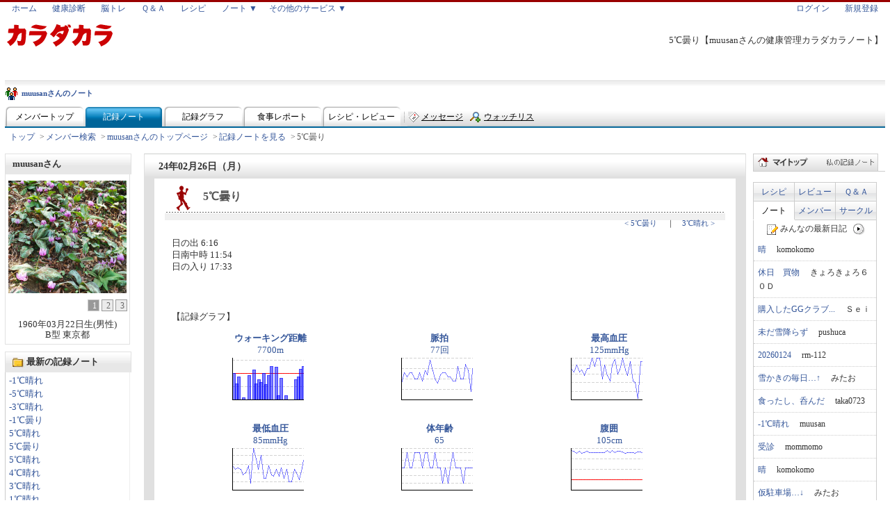

--- FILE ---
content_type: text/html; charset=UTF-8
request_url: https://www.karadakara.com/note/some/record/day/20240226_dxy3.html
body_size: 8756
content:
<!DOCTYPE HTML PUBLIC "-//W3C//DTD HTML 4.01 Transitional//EN">
<html lang="ja">
<head>
<meta http-equiv="Content-Type" content="text/html; charset=UTF-8">
<title>5℃曇り【健康管理カラダカラノート】</title>
<meta name="keywords" content="健康管理,健康,管理,日記,グラフ,記録,ノート,検索,ダイエット">
<meta name="description" content="「5℃曇り」：muusanさんの健康管理をする記録日記ノート。日記と一緒に、体重・体脂肪・ウォーキング時間・摂取カロリー・血圧など色々なデータをグラフで管理できます！">
<link rel="alternate" media="handheld" href="/mo/note/some/record/day/20240226/dxy3.html" />
<link rel="alternate" type="application/rss+xml" title="muusanさんの健康管理ノート【カラダカラ】" href="/note_dxy3.rdf">
<meta property="og:title" content="5℃曇り【健康管理カラダカラノート】">
<meta property="og:type" content="blog">
<meta property="og:image" content="http://www.i-t-i.jp/img/media/logo_karadakara.gif">
<meta property="og:url" content="https://www.karadakara.com/note/some/record/day/20240226_dxy3.html">
<meta property="og:site_name" content="カラダカラ">
<meta property="fb:admins" content="210822918968066"/>
<!-- Google tag (gtag.js) -->
<script async src="https://www.googletagmanager.com/gtag/js?id=UA-245898-1"></script>
<script>
  window.dataLayer = window.dataLayer || [];
  function gtag(){dataLayer.push(arguments);}
  gtag('js', new Date());

  gtag('config', 'UA-245898-1');
</script>

<meta name="viewport" content="width=device-width, initial-scale=1">
<link href="/css/mix/.css.kd_common+inc+css+phpVER20100114/mix.css" rel="stylesheet" type="text/css">
  <link href="/.img.mix.index.__index-gif+css;d6/.img.hover.__hover+css;d3/.lib.inc.shead+inc;c11/.lib.inc.sview+inc;c1/.lib.inc.sfoot+inc;c9/sdrmix.css" rel="stylesheet" type="text/css" />
<link href="/css/mix/.note.css.header+inc+css+phpVER201610122017/.note.css.header-some+inc+css+phpVER20080807/.note.css.parts.noteright+inc+css+php/.css.parts.topright_other+inc+css+php/.css.parts.topright_tab+inc+css+php/.css.parts.topright_info+inc+css+php/.note.mysome.record.css.commentList+css+phpVER20081009/.note.some.record.css.day+css+phpVER201610231202/.css.sns+css+phpVER201610201202/mix.css" rel="stylesheet" type="text/css" charset="UTF-8" /><link rel="stylesheet" href="https://maxcdn.bootstrapcdn.com/font-awesome/4.5.0/css/font-awesome.min.css">

</head>
<body>
  <!--▼container-->
  <div id="container">
        <h1 class="catch">5℃曇り【muusanさんの健康管理カラダカラノート】</h1>
        <div id="head">
      <a name="pagetop"></a>
<div id="sheadInc">
  <ul class="sheadUL" id="sheadGmenu">
    <li class="sheadLI"><a href="/index.html" title="カラダカラ" onClick="javascript: pageTracker._trackPageview('/clicklink/header.inc.php/index.html');">ホーム</a></li>
    <li class="sheadLI"><a href="/sindan/index.html" title="健康診断" onClick="javascript: pageTracker._trackPageview('/clicklink/header.inc.php/sindan/index.html');">健康診断</a></li>
    <li class="sheadLI"><a href="/training/index.html" title="脳力トレーニング" onClick="javascript: pageTracker._trackPageview('/clicklink/header.inc.php/training/index.html');">脳トレ</a></li>
    <li class="sheadLI"><a href="/qa/index.html" title="健康に関する質問と回答" onClick="javascript: pageTracker._trackPageview('/clicklink/header.inc.php/qa/index.html');">Ｑ＆Ａ</a></li>
    <li class="sheadLI"><a href="/recipe/index.html" title="健康に関するレシピ" onClick="javascript: pageTracker._trackPageview('/clicklink/header.inc.php/recipe/index.html');">レシピ</a></li>
    <li class="sheadLI sheadLIW60"><div class="FF2"><a href="/note/index.html" title="健康管理ノート" onClick="javascript: pageTracker._trackPageview('/clicklink/header.inc.php/note/index.html');">ノート ▼</a>
      <ul class="sheadULChild">
        <li class="sheadLIChild"><a href="/note/some/gallery.html" title="みんなの写真" onClick="javascript: pageTracker._trackPageview('/clicklink/header.inc.php/note/some/gallery.html');"><span class="imgMixIndex iconPict25x25"></span>みんなの写真</a></li>
        <li class="sheadLIChild"><a href="/note/youtube.html" title="みんなの動画" onClick="javascript: pageTracker._trackPageview('/clicklink/header.inc.php/note/youtube.html');"><span class="imgMixIndex iconYoutube25x25"></span>みんなの動画</a></li>
        <li class="sheadLIChild"><a href="/note/circle/index.html" title="サークル一覧" onClick="javascript: pageTracker._trackPageview('/clicklink/header.inc.php/note/circle/index.html');"><span class="imgMixIndex iconCircle25x25"></span>サークル一覧</a></li>
      </ul>
      </div>
    </li>
    <li class="sheadLI sheadLIW130">
      <div class="FF2">
      <a href="/service/index.html" onClick="javascript: pageTracker._trackPageview('/clicklink/header.inc.php/service/index.html');">その他のサービス ▼</a>
      <ul class="sheadULChild">
        <li class="sheadLIChild"><a href="/exp/index.html" title="健康に関する体験談" style="width:125px;" onClick="javascript: pageTracker._trackPageview('/clicklink/header.inc.php/exp/index.html');"><span class="imgMixIndex iconExp25x25"></span>体験談</a></li>
        <li class="sheadLIChild"><a href="/dict/index.html" title="健康に関する辞典" onClick="javascript: pageTracker._trackPageview('/clicklink/header.inc.php/dict/index.html');"><span class="imgMixIndex iconDict25x25"></span>辞典</a></li>
        <li class="sheadLIChild"><a href="/ad/ch/index.html" title="１０年後の体重を予測する。予測体重" onClick="javascript: pageTracker._trackPageview('/clicklink/header.inc.php/ad/ch/index.html');"><span class="imgMixIndex iconYosoku25x25"></span>予測体重</a></li>
      </ul>
      </div>
    </li>
  </ul>

  <ul class="sheadUL" id="sheadMyMenu">
      <li class="sheadLI"><a href="/login_frm.html" title="ログインフォーム" onClick="javascript: pageTracker._trackPageview('/clicklink/header.inc.php/login_frm.html');">ログイン</a></li>
    <li class="sheadLI"><a href="/toroku/toroku_frm.html" title="新規登録フォーム" onClick="javascript: pageTracker._trackPageview('/clicklink/header.inc.php/toroku/toroku_frm.html');">新規登録</a></li>
    </ul>
  
</div>

<div class="hgb">
  <div class="hl" ><a href="/index.html" onClick="javascript: pageTracker._trackPageview('/clicklink/header.inc.php/index.html?logo');"><img src="/img/cell.gif" class="gmenu-gnav-logo" width="160" height="35" border="0" alt="健康のポータルサイト カラダカラ"></a></div>
</div>

<div style="clear: both;margin-top:3px;" class="gline"></div>
        
            
	<div class="nht-t">
		<div class="nhtl">
			<div>
				<img class="icon-member" alt="muusanさんのノート" src="/img/cell.gif"/>
				<a href="/note/some/top_dxy3.html">muusanさんのノート</a>
			</div>
		</div>
	</div>

		<div class="nhl">
		<div class="nhl-t">
						<a href="/note/some/top_dxy3.html" title="メンバートップ" class="">メンバートップ</a>						<a href="/note/some/record/list/dxy3.html" title="記録ノート" class="on">記録ノート</a>						<a href="/note/some/graph/dxy3/index.html" title="記録グラフ" class="">記録グラフ</a>						<a href="/note/some/meal/dxy3/index.html" title="食事レポート" class="">食事レポート</a>						<a href="/note/some/review/dxy3/index.html" title="レシピ・レビュー" class="">レシピ・レビュー</a>					</div>

		<div class="nhr-t">
			<img src="/img/cell.gif" class="note-head-jpg-some-line">
						<img src="/img/cell.gif" class="sub-menu icon-send_msg"><a href="/note/some/message/frm_dxy3.html" title="メッセージ" class="nhr-m-msg">メッセージ</a>						<img src="/img/cell.gif" class="sub-menu icon-add_watch"><a href="/note/some/watch/frm_dxy3.html" title="ウォッチリスト" class="nhr-m-watch">ウォッチリスト</a>					</div>
</div>

        </div>
    <div id="path" style="word-break:break-all;white-space:normal;"><a href="/note/index.html">トップ</a>&gt;<a href="/note/some/index.html">メンバー検索</a>&gt;<a href="/note/some/top_dxy3.html">muusanさんのトップページ</a>&gt;<a href="/note/some/record/list/202402_dxy3.html">記録ノートを見る</a>&gt;<strong>5℃曇り</strong></div>
    <!--▼base-->
    <table width="100%" border="0" cellspacing="0" cellpadding="0" class="baseth">
      <tr>
      
              <td class="base-l" style="width:190px">
          <!--▼base-LEFT-->
          <!--▼navi--->
          <div id="navi">
                          
			
			
						<!--プロフィール-->
			<div class="nv-ti">muusanさん</div>
			<table width="180" border="0" cellspacing="0" cellpadding="0" class="nv-prf" style="max-width:180px;height:auto;width:100%;min-width:140px;">
				<tr> 
					<th>
					
																		
					  <div style="height: 170px;overflow:hidden;" >
																					  <div id="img1"><a href="/note/img_friend/dxy3_1_400_400.png?ver=20200413051711" rel="lightbox" title="muusanさん"><img src="/note/img_friend/dxy3_1_170_170.png?ver=20200413051711" alt="muusanさんの画像1" border="0" style="max-width:170px;height:auto;width:100%"></a></div>
														  <div id="img2"style="display:none"><a href="/note/img_friend/dxy3_2_400_400.png?ver=20200413051711" rel="lightbox" title="muusanさん"><img src="/note/img_friend/dxy3_2_170_170.png?ver=20200413051711" alt="muusanさんの画像2" border="0" style="max-width:170px;height:auto;width:100%"></a></div>
														  <div id="img3"style="display:none"><a href="/note/img_friend/dxy3_3_400_400.png?ver=20200413051711" rel="lightbox" title="muusanさん"><img src="/note/img_friend/dxy3_3_170_170.png?ver=20200413051711" alt="muusanさんの画像3" border="0" style="max-width:170px;height:auto;width:100%"></a></div>
													</div>
						
													<div class="num" style="float: right">
																	<div class="imgnum-act" id="num1">1</div>
																	<div class="imgnum-inact" id="num2">2</div>
																	<div class="imgnum-inact" id="num3">3</div>
															</div>
												
										</th>
				</tr>
				
				
								<tr>
					<td align="center">
												1960年03月22日生(男性)<br>B型   東京都					</td>
				</tr>
				
			</table>

			<!-- 最新記録ノート -->
			<div class="nv-ti2">最新の記録ノート</div>
						<table width="180" border="0" cellspacing="0" cellpadding="0" class="nv-ta" style="max-width:180px;height:auto;width:100%;min-width:140px;">
								<tr>
					<td>
												<a href="/note/some/record/day/20260124_dxy3.html">‐1℃晴れ</a><br>
												<a href="/note/some/record/day/20260123_dxy3.html">‐5℃晴れ</a><br>
												<a href="/note/some/record/day/20260122_dxy3.html">‐3℃晴れ</a><br>
												<a href="/note/some/record/day/20260121_dxy3.html">-1℃曇り</a><br>
												<a href="/note/some/record/day/20260120_dxy3.html">5℃晴れ</a><br>
												<a href="/note/some/record/day/20260119_dxy3.html">5℃曇り</a><br>
												<a href="/note/some/record/day/20260118_dxy3.html">5℃晴れ</a><br>
												<a href="/note/some/record/day/20260117_dxy3.html">4℃晴れ</a><br>
												<a href="/note/some/record/day/20260116_dxy3.html">3℃晴れ</a><br>
												<a href="/note/some/record/day/20260115_dxy3.html">1℃晴れ</a><br>
												<a href="/note/some/record/day/20260114_dxy3.html">2℃晴れ</a><br>
												<a href="/note/some/record/day/20260113_dxy3.html">1℃晴れ</a><br>
												<a href="/note/some/record/day/20260112_dxy3.html">0℃晴れ</a><br>
												<a href="/note/some/record/day/20260111_dxy3.html">12℃曇り</a><br>
												<a href="/note/some/record/day/20260110_dxy3.html">1℃曇り</a><br>
											</td>
				</tr>
				<tr>
					<td align="right"><img src="/note/img/go.gif" width="12" height="12" alt="go" style="margin-right:3px;"><a href="/note/some/record/new/dxy3/index.html">もっと見る</a> 
					</td>
				</tr>
							</table>
			
			<div style="margin:5px 0;"><a href="/note_dxy3.rdf" target="_blank"><img src="/img/rss/mark.gif" width="41" height="16" border="0" alt="RSS"></a></div>
			      <table width="180" border="0" cellspacing="0" cellpadding="0" class="calender" id="cal" style="max-width:180px;height:auto;width:100%">
        <tr> 
          <th class="year-a"><a href="/note/some/record/list/202302_dxy3.html"><img src="/note/img/cld-y-a.gif" width="20" height="16" border="0"></a></th>
          <th class="year-b" colspan="5">2024年</th>
          <th class="year-c"><a href="/note/some/record/list/202502_dxy3.html"><img src="/note/img/cld-y-c.gif" width="20" height="16" border="0"></a></th>
        </tr>
        <tr> 
          <th class="mon-a"><a href="/note/some/record/list/202401_dxy3.html"><img src="/note/img/cld-m-a.gif" width="20" height="16" border="0"></a></th>
          <th class="mon-b" colspan="5"><a href="/note/some/record/list/202402_dxy3.html">2月</a></th>
          <th class="mon-c"><a href="/note/some/record/list/202403_dxy3.html"><img src="/note/img/cld-m-c.gif" width="20" height="16" border="0"></a></th>
        </tr>
        <tr> 
          <td><b>日</b></td>
          <td><b>月</b></td>
          <td><b>火</b></td>
          <td><b>水</b></td>
          <td><b>木</b></td>
          <td><b>金</b></td>
          <td><b>土</b></td>
        </tr>
    	    	        	    	<tr>
    	
    	    		<td>&nbsp;</td>
    	
    	    	
    	    	        	
    	    		<td>&nbsp;</td>
    	
    	    	
    	    	        	
    	    		<td>&nbsp;</td>
    	
    	    	
    	    	        	
    	    		<td>&nbsp;</td>
    	
    	    	
    	    	        	
    	    			    			    						<td class="diary-0 ondi" pcl="diary-0" rel="01">1</td>
    		    		    	
    	    	
    	    	        	
    	    			    			    						<td class="diary-0 ondi" pcl="diary-0" rel="02">2</td>
    		    		    	
    	    	
    	    	        	
    	    			    			    						<td class="diary-0 ondi" pcl="diary-0" rel="03">3</td>
    		    		    	
    	    	</tr>
    	    	
    	    	        	    	<tr>
    	
    	    			    			    						<td class="diary-0 ondi" pcl="diary-0" rel="04">4</td>
    		    		    	
    	    	
    	    	        	
    	    			    			    						<td class="diary-0 ondi" pcl="diary-0" rel="05">5</td>
    		    		    	
    	    	
    	    	        	
    	    			    			    						<td class="diary-0 ondi" pcl="diary-0" rel="06">6</td>
    		    		    	
    	    	
    	    	        	
    	    			    			    						<td class="diary-0 ondi" pcl="diary-0" rel="07">7</td>
    		    		    	
    	    	
    	    	        	
    	    			    			    						<td class="diary-0 ondi" pcl="diary-0" rel="08">8</td>
    		    		    	
    	    	
    	    	        	
    	    			    			    						<td class="diary-0 ondi" pcl="diary-0" rel="09">9</td>
    		    		    	
    	    	
    	    	        	
    	    			    			    						<td class="diary-0 ondi" pcl="diary-0" rel="10">10</td>
    		    		    	
    	    	</tr>
    	    	
    	    	        	    	<tr>
    	
    	    			    			    						<td class="diary-0 ondi" pcl="diary-0" rel="11">11</td>
    		    		    	
    	    	
    	    	        	
    	    			    			    						<td class="diary-0 ondi" pcl="diary-0" rel="12">12</td>
    		    		    	
    	    	
    	    	        	
    	    			    			    						<td class="diary-0 ondi" pcl="diary-0" rel="13">13</td>
    		    		    	
    	    	
    	    	        	
    	    			    			    						<td class="diary-0 ondi" pcl="diary-0" rel="14">14</td>
    		    		    	
    	    	
    	    	        	
    	    			    			    						<td class="diary-0 ondi" pcl="diary-0" rel="15">15</td>
    		    		    	
    	    	
    	    	        	
    	    			    			    						<td class="diary-0 ondi" pcl="diary-0" rel="16">16</td>
    		    		    	
    	    	
    	    	        	
    	    			    			    						<td class="diary-0 ondi" pcl="diary-0" rel="17">17</td>
    		    		    	
    	    	</tr>
    	    	
    	    	        	    	<tr>
    	
    	    			    			    						<td class="diary-0 ondi" pcl="diary-0" rel="18">18</td>
    		    		    	
    	    	
    	    	        	
    	    			    			    						<td class="diary-0 ondi" pcl="diary-0" rel="19">19</td>
    		    		    	
    	    	
    	    	        	
    	    			    			    						<td class="diary-0 ondi" pcl="diary-0" rel="20">20</td>
    		    		    	
    	    	
    	    	        	
    	    			    			    						<td class="diary-0 ondi" pcl="diary-0" rel="21">21</td>
    		    		    	
    	    	
    	    	        	
    	    			    			    						<td class="diary-0 ondi" pcl="diary-0" rel="22">22</td>
    		    		    	
    	    	
    	    	        	
    	    			    			    						<td class="diary-0 ondi" pcl="diary-0" rel="23">23</td>
    		    		    	
    	    	
    	    	        	
    	    			    			    						<td class="diary-0 ondi" pcl="diary-0" rel="24">24</td>
    		    		    	
    	    	</tr>
    	    	
    	    	        	    	<tr>
    	
    	    			    			    						<td class="diary-0 ondi" pcl="diary-0" rel="25">25</td>
    		    		    	
    	    	
    	    	        	
    	    			    			    						<td class="diary-0 ondi" pcl="diary-0" rel="26">26</td>
    		    		    	
    	    	
    	    	        	
    	    			    			    						<td class="diary-0 ondi" pcl="diary-0" rel="27">27</td>
    		    		    	
    	    	
    	    	        	
    	    			    			    						<td class="diary-0 ondi" pcl="diary-0" rel="28">28</td>
    		    		    	
    	    	
    	    	        	
    	    			    			    						<td class="diary-0 ondi" pcl="diary-0" rel="29">29</td>
    		    		    	
    	    	
    	    	        	
    	    		<td>&nbsp;</td>
    	
    	    	
    	    	        	
    	    		<td>&nbsp;</td>
    	
    	    	</tr>
    	    	
    	</table>
	
	<input type="hidden" id="calendar_ym" value="202402">
	<input type="hidden" id="calendar_pu" value="dxy3">
	


			<!-- 月別記録ノート -->
			<div class="nv-ti2" style="margin-top:10px;">月別に見る</div>
			
	    	
			<table width="180" border="0" cellspacing="0" cellpadding="0" class="nv-ta" style="max-width:180px;height:auto;width:100%;min-width:140px;">
								<tr>
					<td>
												<a href="/note/some/record/list/202601_dxy3.html">2026年01月&nbsp;(24件)</a><br>
												<a href="/note/some/record/list/202512_dxy3.html">2025年12月&nbsp;(31件)</a><br>
												<a href="/note/some/record/list/202511_dxy3.html">2025年11月&nbsp;(30件)</a><br>
												<a href="/note/some/record/list/202510_dxy3.html">2025年10月&nbsp;(31件)</a><br>
												<a href="/note/some/record/list/202509_dxy3.html">2025年09月&nbsp;(30件)</a><br>
											</td>
				</tr>
				<tr>
					<td align="right"> <img src="/note/img/go.gif" width="12" height="12" alt="go" style="margin-right:3px;"><a href="/note/some/record/month/dxy3/index.html">全てを見る</a> 
					</td>
				</tr>
							</table>

			<!-- タグランキング -->
						<div class="nv-ti2" style="margin-top:10px;">タグ別に見る</div>
			<table width="180" border="0" cellspacing="0" cellpadding="0" class="nv-ta" style="max-width:180px;height:auto;width:100%;min-width:140px;">
								<tr>
					<td>
										<a href="/note/some/record/category/%E9%80%9A%E5%B8%B8%E6%97%A5%E8%A8%98/dxy3.html">通常日記&nbsp;(1回)</a><br>
									</td>
				</tr>
				<tr> 
					<td align="right"> <img src="/note/img/go.gif" width="12" height="12" alt="go" style="margin-right:3px;"><a href="/note/some/record/tag/dxy3/index.html">全てを見る</a> 
					</td>
				</tr>
							</table>
                      </div>
          <!--▲navi--->
          <!--▲base-LEFT-->
        </td>
              <td class="base-m">
          <!--▼base-MAIN-->
          <!--▼content-->
          <div id="content">
            <!--日記内容-->
            <div class="wk-b-ti">
              24年02月26日（月）            </div>

            <table width="100%" border="0" cellspacing="0" cellpadding="0" class="wk-b" style="clear:both;">

                            <tr>
                <td >
                  <table width="100%" border="0" cellspacing="0" cellpadding="0" class="d-det">
                    <tr>
                      <th class="a" colspan="2"><h1 class="d-ti">5℃曇り</h1></th>
                    </tr>
                    <tr>
                      <td class="c" colspan="2">
                                                  <a href="/note/some/record/day/20240225_dxy3.html">&lt;&nbsp;5℃曇り</a>
                                                                          　｜　<a href="/note/some/record/day/20240227_dxy3.html">3℃晴れ&nbsp;&gt;</a>
                                                </td>
                    </tr>

                    	                                      <tr>
                    	<td class="d" colspan="2" id="nidoc">
												日の出	6:16<br>日南中時	11:54<br>日の入り	17:33																								<br><br>
                      </td>
                    </tr>
                    
                                                              <tr>
                        <td class="d" colspan="2">
                        <div class="gad">
                          
                                             
                        </div>
                        </td>
                      </tr>
                                                            
                                                                                                      <tr>
                      <td class="d" colspan="2">【記録グラフ】</td>
                    </tr>
                    <tr>
                      <td class="comm" colspan="2">
                        <table width="98%" border="0" cellspacing="0" cellpadding="0" class="p-re3">

                                                  <tr>

                                                      <td class="d" style="text-align: center">

                              
                                
                                <a href="/note/some/graph/760/dxy3/202402/det.html">
                                  <strong>ウォーキング距離</strong><br>
                                                                      7700m<br>
                                  
                                  <img src="/note/img_kiroku_graph/dxy3_760_5_202402_110_80.png?ver=20260124073004" alt="ウォーキング距離（m） のグラフ" border="0"><br>
                                </a>

                            
                            </td>
                                                      <td class="d" style="text-align: center">

                              
                                
                                <a href="/note/some/graph/617/dxy3/202402/det.html">
                                  <strong>脈拍</strong><br>
                                                                      77回<br>
                                  
                                  <img src="/note/img_kiroku_graph/dxy3_617_1_202402_110_80.png?ver=20260124072813" alt="脈拍（回） のグラフ" border="0"><br>
                                </a>

                            
                            </td>
                                                      <td class="d" style="text-align: center">

                              
                                
                                <a href="/note/some/graph/400/dxy3/202402/det.html">
                                  <strong>最高血圧</strong><br>
                                                                      125mmHg<br>
                                  
                                  <img src="/note/img_kiroku_graph/dxy3_400_1_202402_110_80.png?ver=20260124072813" alt="最高血圧（mmHg） のグラフ" border="0"><br>
                                </a>

                            
                            </td>
                          
                          </tr>
                                                  <tr>

                                                      <td class="d" style="text-align: center">

                              
                                
                                <a href="/note/some/graph/390/dxy3/202402/det.html">
                                  <strong>最低血圧</strong><br>
                                                                      85mmHg<br>
                                  
                                  <img src="/note/img_kiroku_graph/dxy3_390_1_202402_110_80.png?ver=20260124072813" alt="最低血圧（mmHg） のグラフ" border="0"><br>
                                </a>

                            
                            </td>
                                                      <td class="d" style="text-align: center">

                              
                                
                                <a href="/note/some/graph/334/dxy3/202402/det.html">
                                  <strong>体年齢</strong><br>
                                                                      65<br>
                                  
                                  <img src="/note/img_kiroku_graph/dxy3_334_1_202402_110_80.png?ver=20260124072813" alt="体年齢（） のグラフ" border="0"><br>
                                </a>

                            
                            </td>
                                                      <td class="d" style="text-align: center">

                              
                                
                                <a href="/note/some/graph/319/dxy3/202402/det.html">
                                  <strong>腹囲</strong><br>
                                                                      105cm<br>
                                  
                                  <img src="/note/img_kiroku_graph/dxy3_319_1_202402_110_80.png?ver=20260124072813" alt="腹囲（cm） のグラフ" border="0"><br>
                                </a>

                            
                            </td>
                          
                          </tr>
                                                  <tr>

                                                      <td class="d" style="text-align: center">

                              
                                
                                <a href="/note/some/graph/299/dxy3/202402/det.html">
                                  <strong>内臓脂肪レベル</strong><br>
                                                                      18<br>
                                  
                                  <img src="/note/img_kiroku_graph/dxy3_299_1_202402_110_80.png?ver=20260124072813" alt="内臓脂肪レベル（） のグラフ" border="0"><br>
                                </a>

                            
                            </td>
                                                      <td class="d" style="text-align: center">

                              
                                
                                <a href="/note/some/graph/297/dxy3/202402/det.html">
                                  <strong>BMI</strong><br>
                                                                      28<br>
                                  
                                  <img src="/note/img_kiroku_graph/dxy3_297_1_202402_110_80.png?ver=20260124072813" alt="BMI（） のグラフ" border="0"><br>
                                </a>

                            
                            </td>
                                                      <td class="d" style="text-align: center">

                              
                                
                                <a href="/note/some/graph/206/dxy3/202402/det.html">
                                  <strong>基礎体温</strong><br>
                                                                      35.5℃<br>
                                  
                                  <img src="/note/img_kiroku_graph/dxy3_206_1_202402_110_80.png?ver=20260124072813" alt="基礎体温（℃） のグラフ" border="0"><br>
                                </a>

                            
                            </td>
                          
                          </tr>
                                                  <tr>

                                                      <td class="d" style="text-align: center">

                              
                                
                                <a href="/note/some/graph/203/dxy3/202402/det.html">
                                  <strong>基礎代謝</strong><br>
                                                                      1829kcal<br>
                                  
                                  <img src="/note/img_kiroku_graph/dxy3_203_1_202402_110_80.png?ver=20260124072813" alt="基礎代謝（kcal） のグラフ" border="0"><br>
                                </a>

                            
                            </td>
                                                      <td class="d" style="text-align: center">

                              
                                
                                <a href="/note/some/graph/199/dxy3/202402/det.html">
                                  <strong>体脂肪率</strong><br>
                                                                      28.8%<br>
                                  
                                  <img src="/note/img_kiroku_graph/dxy3_199_1_202402_110_80.png?ver=20260124072813" alt="体脂肪率（%） のグラフ" border="0"><br>
                                </a>

                            
                            </td>
                                                      <td class="d" style="text-align: center">

                              
                                
                                <a href="/note/some/graph/5/dxy3/202402/det.html">
                                  <strong>カロリー比較</strong><br>
                                                                                                        
                                  <img src="/note/img_kiroku_graph/dxy3_5_7_202601_110_80.png?ver=20080730234042" alt="カロリー比較（kcal） のグラフ" border="0"><br>
                                </a>

                            
                            </td>
                          
                          </tr>
                                                  <tr>

                                                      <td class="d" style="text-align: center">

                              
                                
                                <a href="/note/some/graph/2/dxy3/202402/det.html">
                                  <strong>骨格筋率</strong><br>
                                                                      28.9%<br>
                                  
                                  <img src="/note/img_kiroku_graph/dxy3_2_1_202402_110_80.png?ver=20260124072813" alt="骨格筋率（%） のグラフ" border="0"><br>
                                </a>

                            
                            </td>
                                                      <td class="d" style="text-align: center">

                              
                                
                                <a href="/note/some/graph/1/dxy3/202402/det.html">
                                  <strong>体重</strong><br>
                                                                      86.6kg<br>
                                  
                                  <img src="/note/img_kiroku_graph/dxy3_1_1_202402_110_80.png?ver=20260124072813" alt="体重（kg） のグラフ" border="0"><br>
                                </a>

                            
                            </td>
                                                      <td class="d" style="text-align: center">

                                                            &nbsp;
                            
                            </td>
                          
                          </tr>
                        
                        </table>
                      </td>
                    </tr>
                    
                    
                                                          </table>
              
                            
                            
  <div class="d-det-ti" style="margin:10px 0 5px 0">コメントを書く</div>
        <div align="center">
        <div class="bun"><span>コメントを書き込むには、ログインが必要です。</span></div>
        <form action="/note/login.html" method="post">
                    <input type="hidden" name="url" value="/note/some/record/day/20240226_dxy3.html">
        </form>
      </div>
                



                                          <div class="gad" style="max-width:640px;width:100%;height:auto;">
                        
			                   			                   
                      </div>
                    
                </td>
              </tr>
              <tr>
                <td class="comm" align="right"><a href="#pagetop">ページTOPへ戻る↑</a> </td>
              </tr>
                          </table>
          </div>
          <!--▲content-END-->
          <!--▲base-MAIN-->
          </td>
                <td class="base-r">
          <!--▼base-RIGHT-->
          <!--▼other--->
          <div id="other">
            
	<div class="r-menu" id="rmenu">
				<div><a href="/note/index.html"><img src="/note/img/right/menu-my.jpg" width="180" height="25" border="0" alt="マイ記録ノート" style="max-width:180px;width:100%;height:auto;"></a></div>
			</div>

		

	
        <div class="tabright">

		        <div id="r-tab">
	          <ul>
	            <li class="up left"><a href="javascript:void(0);" class="tab" rel="recipe">レシピ</a></li>
	            <li class="up"><a href="javascript:void(0);" class="tab" rel="review">レビュー</a></li>
	            <li class="up"><a href="javascript:void(0);" class="tab" rel="qa">Ｑ＆Ａ</a></li>
	          </ul>
	          <div class="r-m-tab-clear"></div>
	          <ul>
	            <li class="low left act" rel="low"><a href="javascript:void(0);" class="tab tab-act" rel="note">ノート</a></li>
	            <li class="low" rel="low"><a href="javascript:void(0);" class="tab" rel="member">メンバー</a></li>
	            <li class="low" rel="low"><a href="javascript:void(0);" class="tab" rel="thread">サークル</a></li>
	          </ul>
	        </div>
	        <div class="r-m-tab-clear"></div>
        <div class="tabcont">

    <table border="0" cellspacing="0" cellpadding="0" class="tab-rank">
      <tr>
        <th style="height:20px;text-align:center;">
          <img src="/img/icon/note-pen.gif" border="0" style="margin:0;padding:0">
          みんなの最新日記<span style="visibility:hidden">0</span>
        <a href="javascript:void(0);" onclick="$.tab.onClickPage(20)" title="次へ"><img src="/note/img/right/next.gif" border="0" style="margin:2px 0;padding:0"></a>
        </th>
      </tr>        <tr>
          <td>
            <div>
              <a href="/note/some/record/day/20260124_das5.html">晴</a>
              　komokomo
            </div>
          </td>
        </tr>        <tr>
          <td>
            <div>
              <a href="/note/some/record/day/20260124_6hy5.html">休日　買物</a>
              　きょろきょろ６０Ｄ
            </div>
          </td>
        </tr>        <tr>
          <td>
            <div>
              <a href="/note/some/record/day/20260124_mcl6.html">購入したGGクラブ...</a>
              　Ｓｅｉ
            </div>
          </td>
        </tr>        <tr>
          <td>
            <div>
              <a href="/note/some/record/day/20260124_guv6.html">未だ雪降らず</a>
              　pushuca
            </div>
          </td>
        </tr>        <tr>
          <td>
            <div>
              <a href="/note/some/record/day/20260124_kps4.html">20260124</a>
              　rm-112
            </div>
          </td>
        </tr>        <tr>
          <td>
            <div>
              <a href="/note/some/record/day/20260124_3c64.html">雪かきの毎日…↑</a>
              　みたお
            </div>
          </td>
        </tr>        <tr>
          <td>
            <div>
              <a href="/note/some/record/day/20260124_tw97.html">食ったし、呑んだ</a>
              　taka0723
            </div>
          </td>
        </tr>        <tr>
          <td>
            <div>
              <a href="/note/some/record/day/20260124_dxy3.html">‐1℃晴れ</a>
              　muusan
            </div>
          </td>
        </tr>        <tr>
          <td>
            <div>
              <a href="/note/some/record/day/20260124_6ze3.html">受診</a>
              　mommomo
            </div>
          </td>
        </tr>        <tr>
          <td>
            <div>
              <a href="/note/some/record/day/20260123_das5.html">晴</a>
              　komokomo
            </div>
          </td>
        </tr>        <tr>
          <td>
            <div>
              <a href="/note/some/record/day/20260123_3c64.html">仮駐車場…↓</a>
              　みたお
            </div>
          </td>
        </tr>        <tr>
          <td>
            <div>
              <a href="/note/some/record/day/20260123_kps4.html">20260123</a>
              　rm-112
            </div>
          </td>
        </tr>        <tr>
          <td>
            <div>
              <a href="/note/some/record/day/20260123_42u3.html">1/23</a>
              　つかっと
            </div>
          </td>
        </tr>        <tr>
          <td>
            <div>
              <a href="/note/some/record/day/20260123_dxy3.html">‐5℃晴れ</a>
              　muusan
            </div>
          </td>
        </tr>        <tr>
          <td>
            <div>
              <a href="/note/some/record/day/20260123_51t5.html">ドラゴンパーク・コ...</a>
              　shawt
            </div>
          </td>
        </tr>        <tr>
          <td>
            <div>
              <a href="/note/some/record/day/20260123_m8f7.html">1/23-館</a>
              　子分
            </div>
          </td>
        </tr>        <tr>
          <td>
            <div>
              <a href="/note/some/record/day/20260123_nrs4.html">滋賀出張</a>
              　常夏の国
            </div>
          </td>
        </tr>        <tr>
          <td>
            <div>
              <a href="/note/some/record/day/20260123_nye7.html">Jammers i...</a>
              　hana15604...
            </div>
          </td>
        </tr>        <tr>
          <td>
            <div>
              <a href="/note/some/record/day/20260123_mcl6.html">GGでまたホールイ...</a>
              　Ｓｅｉ
            </div>
          </td>
        </tr>        <tr>
          <td>
            <div>
              <a href="/note/some/record/day/20260123_6hy5.html">仕事　フレックス　...</a>
              　きょろきょろ６０Ｄ
            </div>
          </td>
        </tr>      <tr>
        <th style="height:20px;text-align:center;">
          <img src="/img/icon/note-pen.gif" border="0"  style="visibility:hidden;margin:0;padding:0">
          <span style="visibility:hidden">みんなの最新日記<span style="visibility:hidden">0</span></span>
        <a href="javascript:void(0);" onclick="$.tab.onClickPage(20)" title="次へ"><img src="/note/img/right/next.gif" border="0" style="margin:2px 0;padding:0"></a>
        </th>
      </tr>
      <tr>
        <td class="more-cell">
          <img src="/img/cell.gif" class="icon-more"><a href="/note/some/record/index.html" title="記録ノート検索へ">記録ノート検索</a>
        </td>
      </tr>
    </table>	</div></div>
	
				<table cellpadding="0" cellspacing="0" class="info-tbl" id="kd-info">
		<tr>
			<td><a href="/info/index.html">お知らせ</a></td>
			<th>&nbsp;</th>
		</tr>
	</table>
	<table cellpadding="0" cellspacing="0" class="tr-noborder" id="kd-info-cont">
				<tr>
			<td><img src="/img/cell.gif" class="mark-list-blue"><a href="/info/det_72.html">【サーバ障害】2018年1...</a></td>
		</tr>
				<tr>
			<td><img src="/img/cell.gif" class="mark-list-blue"><a href="/info/det_71.html">風邪やインフルエンザに注意...</a></td>
		</tr>
				<tr>
			<td><img src="/img/cell.gif" class="mark-list-blue"><a href="/info/det_70.html">日本人の平均寿命</a></td>
		</tr>
				<tr>
			<td><img src="/img/cell.gif" class="mark-list-blue"><a href="/info/det_69.html">みなさんご存知ですか？</a></td>
		</tr>
				<tr>
			<td><img src="/img/cell.gif" class="mark-list-blue"><a href="/info/det_68.html">予測体重120万回診断達成...</a></td>
		</tr>
					</table>
	
	
    <table cellpadding="0" cellspacing="0" class="info-tbl" id="kd-help">
      <tr>
        <td class="none"><a href="/help/index.html" alt="ヘルプ">ヘルプ</a></td>
        <th> </th>
      </tr>
    </table>
    <table cellpadding="0" cellspacing="0" class="tr-noborder" id="kd-help-cont">
      <colgroup width="50%">
      <colgroup width="50%">
      <tr>
        <td><img src="/img/cell.gif" class="mark mark-list-blue"><a href="/help/sindan/index.html" alt="健康診断">健康診断</a></td>
        <td><img src="/img/cell.gif" class="mark mark-list-blue"><a href="/help/exp/index.html" alt="体験談">体験談</a></td>
      </tr>
      <tr>
        <td><img src="/img/cell.gif" class="mark mark-list-blue"><a href="/help/qa/index.html" alt="Q＆A">Q＆A</a></td>
        <td><img src="/img/cell.gif" class="mark mark-list-blue"><a href="/help/dict/index.html" alt="辞典">辞典</a></td>
      </tr>
      <tr>
        <td><img src="/img/cell.gif" class="mark mark-list-blue"><a href="/help/note/index.html" alt="ノート">ノート</a></td>
        <td><img src="/img/cell.gif" class="mark mark-list-blue"><a href="/help/training/index.html" alt="脳トレ">脳トレ</a></td>
      </tr>
      <tr>
        <td><img src="/img/cell.gif" class="mark mark-list-orange"><a href="/help/use.html" alt="はじめての方">はじめての方</a></td>
        <td><img src="/img/cell.gif" class="mark mark-list-orange"><a href="/help/kiyaku.html" alt="利用規約">利用規約</a></td>
      </tr>
      <tr>
        <td><img src="/img/cell.gif" class="mark mark-list-orange"><a href="/help/index.html" alt="ヘルプ">ヘルプ</a></td>
        <td><img src="/img/cell.gif" class="mark mark-list-orange"><a href="/map.html" alt="サイトマップ">サイトマップ</a></td>
      </tr>
    </table>

	          </div>
          <!--▲other--->
          <!--▲base-RIGHT-->
        </td>
            </tr>
    </table>

    
<div class="button-area">
   <div class="button-area-title"><span class="title-fill">シェアする</span></div>
   <div class="button-whole">
      <a class="button-link opensub" id="twitter"
         href="http://twitter.com/intent/tweet?text=5%E2%84%83%E6%9B%87%E3%82%8A%E3%80%90%E5%81%A5%E5%BA%B7%E7%AE%A1%E7%90%86%E3%82%AB%E3%83%A9%E3%83%80%E3%82%AB%E3%83%A9%E3%83%8E%E3%83%BC%E3%83%88%E3%80%91&amp;https%3A%2F%2Fwww.karadakara.com%2Fnote%2Fsome%2Frecord%2Fday%2F20240226_dxy3.html&amp;url=https%3A%2F%2Fwww.karadakara.com%2Fnote%2Fsome%2Frecord%2Fday%2F20240226_dxy3.html"
         target="_blank" title="Twitterで共有">
         <i class="fa fa-twitter"></i>
      </a>
   </div>
   <div class="button-whole">
      <a class="button-link opensub" id="facebook"
         href="http://www.facebook.com/sharer.php?u=https%3A%2F%2Fwww.karadakara.com%2Fnote%2Fsome%2Frecord%2Fday%2F20240226_dxy3.html&amp;t=5%E2%84%83%E6%9B%87%E3%82%8A%E3%80%90%E5%81%A5%E5%BA%B7%E7%AE%A1%E7%90%86%E3%82%AB%E3%83%A9%E3%83%80%E3%82%AB%E3%83%A9%E3%83%8E%E3%83%BC%E3%83%88%E3%80%91"
         target="_blank" title="Facebookで共有">
         <i class="fa fa-facebook"></i>
      </a>
   </div>
   <div class="button-whole">
      <a class="button-link opensub" id="ggl-plus" href="https://plus.google.com/share?url=https%3A%2F%2Fwww.karadakara.com%2Fnote%2Fsome%2Frecord%2Fday%2F20240226_dxy3.html"
         target="_blank" title="Google+で共有">
         <i class="fa fa-google-plus"></i>
      </a>
   </div>
   <div class="button-whole">
      <a class="button-link opensub" id="hatena"
         href="http://b.hatena.ne.jp/add?mode=confirm&amp;url=https%3A%2F%2Fwww.karadakara.com%2Fnote%2Fsome%2Frecord%2Fday%2F20240226_dxy3.html&amp;title=5%E2%84%83%E6%9B%87%E3%82%8A%E3%80%90%E5%81%A5%E5%BA%B7%E7%AE%A1%E7%90%86%E3%82%AB%E3%83%A9%E3%83%80%E3%82%AB%E3%83%A9%E3%83%8E%E3%83%BC%E3%83%88%E3%80%91"
         target="_blank"
         data-hatena-bookmark-title="https://www.karadakara.com/note/some/record/day/20240226_dxy3.html"
         title="このエントリーをはてなブックマークに追加">
         <strong>B!</strong>
      </a>
   </div>
   <div class="button-whole">
     <a  class="button-link opensub" id="line"
         href="http://line.me/R/msg/text/?5%E2%84%83%E6%9B%87%E3%82%8A%E3%80%90%E5%81%A5%E5%BA%B7%E7%AE%A1%E7%90%86%E3%82%AB%E3%83%A9%E3%83%80%E3%82%AB%E3%83%A9%E3%83%8E%E3%83%BC%E3%83%88%E3%80%91%0Ahttps%3A%2F%2Fwww.karadakara.com%2Fnote%2Fsome%2Frecord%2Fday%2F20240226_dxy3.html"
         target="_blank" title="LINEボタン">
         <strong>LINE</strong>
     </a>
   </div>     
   <div class="button-whole">
      <a class="button-link opensub" id="pocket"
         href="http://getpocket.com/edit?url=https%3A%2F%2Fwww.karadakara.com%2Fnote%2Fsome%2Frecord%2Fday%2F20240226_dxy3.html"
         target="_blank" title="pocketで共有">
         <i class="fa fa-get-pocket"></i>
      </a>
   </div>
</div>



    
          
    <!--▲base-->
    <div id="foot">
            <!-- foot ad -->

<div style="margin:10px auto;">
<center>
</center>
</div>
<div id="sfootInc">
    
    <div id="sfootIncImg"></div>

    <div id="sfootIncArea">
    
      <div id="sfootIncMain">
      
        <div id="sfootIncUL">
          <ul class="sfootIncCol" id="sfootIncCol1">
            <div class="FF2">
            <h3>ご案内</h3>
            
            <li><a href="/" title="カラダカラトップ">カラダカラトップ</a></li>
              <li><a href="/help/use.html" title="初めての方へ">初めての方へ</a></li>
            <li><a href="/help/index.html" title="ヘルプ">ヘルプ</a></li>
            <li><a href="/help/kiyaku.html" title="利用規約">利用規約</a></li>
            <li><a href="/help/idea/box.html" title="アイデア箱">アイデア箱</a></li>
            <li class="sfootIncLiLast"><a href="/help/contact.html" title="お問い合わせ">お問い合わせ</a></li>

            </div>
          </ul>

          <ul class="sfootIncCol" id="sfootIncCol2">
            <div class="FF2">
            <h3>サービス</h3>
            <li><a href="/sindan/index.html" title="健康診断">健康診断</a></li>
            <li><a href="/note/index.html" title="記録ノート">記録ノート</a></li>
            <li><a href="/qa/index.html" title="Ｑ＆Ａ">Ｑ＆Ａ</a></li>
            <li><a href="/training/index.html" title="脳トレ">脳トレ</a></li>
            <li><a href="/recipe/index.html" title="レシピ">レシピ</a></li>
            <li><a href="/exp/index.html" title="体験談">体験談</a></li>
            <li><a href="/dict/index.html" title="辞典">辞典</a></li>
            <li><a href="/ad/ch/index.html" title="予測体重">予測体重</a></li>
            <li class="sfootIncDummy sfootIncLiLast"></li>
            </div>
          </ul>
          
          <ul class="sfootIncCol" id="sfootIncCol4">
            <div class="FF2">
            <h3>法人の皆様</h3>
            <li><a href="/syuzai.html" title="取材依頼">取材依頼</a></li>
            <li><a href="/partner.html" title="パートナー募集">パートナー募集</a></li>
            <li><a href="/co.html" title="運営会社">運営会社</a></li>
            <li><a href="/map.html" title="サイトマップ">サイトマップ</a></li>
            <li class="sfootIncDummy sfootIncLiLast"></li>
            </div>
          </ul>
          
        </div>
      
        <div id="sfootIncCopy">
          <div>copyright all right reserved intelligence technology inc,</div>
          <div>掲載の記事・写真・イラストなど、すべてのコンテンツの無断複写・転載・公衆送信等を禁じます。 </div>   
        </div>
    
      </div>
    </div>

</div>




<!-- Google tag (gtag.js) -->
<script async src="https://www.googletagmanager.com/gtag/js?id=UA-245898-1"></script>
<script>
  window.dataLayer = window.dataLayer || [];
  function gtag(){dataLayer.push(arguments);}
  gtag('js', new Date());

  gtag('config', 'UA-245898-1');
</script>


<script type="text/javascript" src="//d-cache.microad.jp/js/td_kk_access.js"></script>
<script type="text/javascript">
 microadTd.KK.start({});
</script>
    </div>
  </div>
  <!--▲container-->
  <script src="/js/mix/.js.jquery+js+php/.js.mix_common+js+phpVER20080402/.js.topright_tab+js+php/.note.some.record.js.diaryLeft+js+php/.note.some.record.js.calendarLeft+js+php/.note.some.record.js.day+js+phpVER20090216/.js.sns+jsVER20161023/mix.js" type="text/javascript" charset="UTF-8"></script><script src="/.lib.inc.shead+inc;c11/.js.swfobject+js/.js.persist+js/sdrmix.js" type="text/javascript" charset="UTF-8"></script></body>
</html>


--- FILE ---
content_type: text/css; charset: utf-8;charset=UTF-8
request_url: https://www.karadakara.com/.img.mix.index.__index-gif+css;d6/.img.hover.__hover+css;d3/.lib.inc.shead+inc;c11/.lib.inc.sview+inc;c1/.lib.inc.sfoot+inc;c9/sdrmix.css
body_size: 2088
content:
@charset "utf-8";
.imgMixIndex{ background-image: url("/img/mix/index/__index.gif?v20100125172414"); background-repeat: no-repeat; vertical-align: middle;}
* html .imgMixIndex{ background-image: url("/img/mix/index/__index.gif?v20100125172414"); background-repeat: no-repeat; behavior: url("/img/mix/index/__index.gif?v20100125172414");}
.arrTriRight4x7{ background-position: -0px -0px;}
img.arrTriRight4x7{ background-position: -0px -0px; width: 4px; height: 7px;}
span.arrTriRight4x7{ background-position: -0px -0px; width: 4px; height: 7px; display: -moz-inline-box; display:inline-block; /display:inline; /zoom:1;font-size:1px;}
.bkGraph25x30{ background-position: -0px -7px;}
img.bkGraph25x30{ background-position: -0px -7px; width: 25px; height: 30px;}
span.bkGraph25x30{ background-position: -0px -7px; width: 25px; height: 30px; display: -moz-inline-box; display:inline-block; /display:inline; /zoom:1;font-size:1px;}
.bkMsg25x30{ background-position: -0px -37px;}
img.bkMsg25x30{ background-position: -0px -37px; width: 25px; height: 30px;}
span.bkMsg25x30{ background-position: -0px -37px; width: 25px; height: 30px; display: -moz-inline-box; display:inline-block; /display:inline; /zoom:1;font-size:1px;}
.bkMy25x30{ background-position: -0px -67px;}
img.bkMy25x30{ background-position: -0px -67px; width: 25px; height: 30px;}
span.bkMy25x30{ background-position: -0px -67px; width: 25px; height: 30px; display: -moz-inline-box; display:inline-block; /display:inline; /zoom:1;font-size:1px;}
.iconCircle25x25{ background-position: -0px -97px;}
img.iconCircle25x25{ background-position: -0px -97px; width: 25px; height: 25px;}
span.iconCircle25x25{ background-position: -0px -97px; width: 25px; height: 25px; display: -moz-inline-box; display:inline-block; /display:inline; /zoom:1;font-size:1px;}
.iconDict25x25{ background-position: -0px -122px;}
img.iconDict25x25{ background-position: -0px -122px; width: 25px; height: 25px;}
span.iconDict25x25{ background-position: -0px -122px; width: 25px; height: 25px; display: -moz-inline-box; display:inline-block; /display:inline; /zoom:1;font-size:1px;}
.iconDict50x50{ background-position: -0px -147px;}
img.iconDict50x50{ background-position: -0px -147px; width: 50px; height: 50px;}
span.iconDict50x50{ background-position: -0px -147px; width: 50px; height: 50px; display: -moz-inline-box; display:inline-block; /display:inline; /zoom:1;font-size:1px;}
.iconExp25x25{ background-position: -0px -197px;}
img.iconExp25x25{ background-position: -0px -197px; width: 25px; height: 25px;}
span.iconExp25x25{ background-position: -0px -197px; width: 25px; height: 25px; display: -moz-inline-box; display:inline-block; /display:inline; /zoom:1;font-size:1px;}
.iconExp50x50{ background-position: -0px -222px;}
img.iconExp50x50{ background-position: -0px -222px; width: 50px; height: 50px;}
span.iconExp50x50{ background-position: -0px -222px; width: 50px; height: 50px; display: -moz-inline-box; display:inline-block; /display:inline; /zoom:1;font-size:1px;}
.iconGraph25x25{ background-position: -0px -272px;}
img.iconGraph25x25{ background-position: -0px -272px; width: 25px; height: 25px;}
span.iconGraph25x25{ background-position: -0px -272px; width: 25px; height: 25px; display: -moz-inline-box; display:inline-block; /display:inline; /zoom:1;font-size:1px;}
.iconInfo20x20{ background-position: -0px -297px;}
img.iconInfo20x20{ background-position: -0px -297px; width: 20px; height: 20px;}
span.iconInfo20x20{ background-position: -0px -297px; width: 20px; height: 20px; display: -moz-inline-box; display:inline-block; /display:inline; /zoom:1;font-size:1px;}
.iconKiroku50x50{ background-position: -0px -317px;}
img.iconKiroku50x50{ background-position: -0px -317px; width: 50px; height: 50px;}
span.iconKiroku50x50{ background-position: -0px -317px; width: 50px; height: 50px; display: -moz-inline-box; display:inline-block; /display:inline; /zoom:1;font-size:1px;}
.iconMsg25x25{ background-position: -0px -367px;}
img.iconMsg25x25{ background-position: -0px -367px; width: 25px; height: 25px;}
span.iconMsg25x25{ background-position: -0px -367px; width: 25px; height: 25px; display: -moz-inline-box; display:inline-block; /display:inline; /zoom:1;font-size:1px;}
.iconMy25x25{ background-position: -0px -392px;}
img.iconMy25x25{ background-position: -0px -392px; width: 25px; height: 25px;}
span.iconMy25x25{ background-position: -0px -392px; width: 25px; height: 25px; display: -moz-inline-box; display:inline-block; /display:inline; /zoom:1;font-size:1px;}
.iconNote50x50{ background-position: -0px -417px;}
img.iconNote50x50{ background-position: -0px -417px; width: 50px; height: 50px;}
span.iconNote50x50{ background-position: -0px -417px; width: 50px; height: 50px; display: -moz-inline-box; display:inline-block; /display:inline; /zoom:1;font-size:1px;}
.iconPict25x25{ background-position: -0px -467px;}
img.iconPict25x25{ background-position: -0px -467px; width: 25px; height: 25px;}
span.iconPict25x25{ background-position: -0px -467px; width: 25px; height: 25px; display: -moz-inline-box; display:inline-block; /display:inline; /zoom:1;font-size:1px;}
.iconQa50x26{ background-position: -0px -492px;}
img.iconQa50x26{ background-position: -0px -492px; width: 50px; height: 26px;}
span.iconQa50x26{ background-position: -0px -492px; width: 50px; height: 26px; display: -moz-inline-box; display:inline-block; /display:inline; /zoom:1;font-size:1px;}
.iconQa50x50{ background-position: -0px -518px;}
img.iconQa50x50{ background-position: -0px -518px; width: 50px; height: 50px;}
span.iconQa50x50{ background-position: -0px -518px; width: 50px; height: 50px; display: -moz-inline-box; display:inline-block; /display:inline; /zoom:1;font-size:1px;}
.iconRecipe50x50{ background-position: -0px -568px;}
img.iconRecipe50x50{ background-position: -0px -568px; width: 50px; height: 50px;}
span.iconRecipe50x50{ background-position: -0px -568px; width: 50px; height: 50px; display: -moz-inline-box; display:inline-block; /display:inline; /zoom:1;font-size:1px;}
.iconSindan50x50{ background-position: -0px -618px;}
img.iconSindan50x50{ background-position: -0px -618px; width: 50px; height: 50px;}
span.iconSindan50x50{ background-position: -0px -618px; width: 50px; height: 50px; display: -moz-inline-box; display:inline-block; /display:inline; /zoom:1;font-size:1px;}
.iconTrain50x50{ background-position: -0px -668px;}
img.iconTrain50x50{ background-position: -0px -668px; width: 50px; height: 50px;}
span.iconTrain50x50{ background-position: -0px -668px; width: 50px; height: 50px; display: -moz-inline-box; display:inline-block; /display:inline; /zoom:1;font-size:1px;}
.iconYosoku25x25{ background-position: -0px -718px;}
img.iconYosoku25x25{ background-position: -0px -718px; width: 25px; height: 25px;}
span.iconYosoku25x25{ background-position: -0px -718px; width: 25px; height: 25px; display: -moz-inline-box; display:inline-block; /display:inline; /zoom:1;font-size:1px;}
.iconYoutube25x25{ background-position: -0px -743px;}
img.iconYoutube25x25{ background-position: -0px -743px; width: 25px; height: 25px;}
span.iconYoutube25x25{ background-position: -0px -743px; width: 25px; height: 25px; display: -moz-inline-box; display:inline-block; /display:inline; /zoom:1;font-size:1px;}

.arrBothBtn47x48{background-image: url("/img/hover/arrBothBtn47x48.gif"); cursor:pointer; background-repeat: no-repeat; display:inline-block; /display:inline; /zoom:1; }
.arrBothBtn47x48TL{ width:24px; height:24px; background-position: 0 0;}
.arrBothBtn47x48TR{ width:23px; height:24px; background-position: -24px 0;}
.arrBothBtn47x48BL{ width:24px; height:24px; background-position: 0 -24px;}
.arrBothBtn47x48BR{ width:23px; height:24px; background-position: -24px -24px;}
.arrBothBtn30x240{background-image: url("/img/hover/arrBothBtn30x240.gif"); background-repeat: no-repeat; display:inline-block; /display:inline; /zoom:1; }
div.arrBothBtn30x240TL{ background-position:  -3px  -117px;cursor:pointer;}
div.arrBothBtn30x240TR{ background-position:  33px -177px;cursor:pointer;}
div.arrBothBtn30x240BL{ background-position:  -3px   3px;cursor:pointer;}
div.arrBothBtn30x240BR{ background-position:  33px -57px;cursor:pointer;}
img.arrBothBtn30x240TL{ background-position:  -9px  -120px; width:12px; height:12px; vertical-align: middle; margin-right:0.5em;}
img.arrBothBtn30x240TR{ background-position:  -9px -180px; width:12px; height:12px; vertical-align: middle; margin-right:0.5em;}
img.arrBothBtn30x240BL{ background-position:  -9px   0px; width:12px; height:12px; vertical-align: middle; margin-right:0.5em;}
img.arrBothBtn30x240BR{ background-position:  -9px -60px; width:12px; height:12px; vertical-align: middle; margin-right:0.5em;}
span.arrBothBtn30x240TL{ background-position:  -9px  -120px; width:12px; height:12px; vertical-align: middle; margin-right:0.5em;display:inline-block; /display:inline; /zoom:1;}
span.arrBothBtn30x240TR{ background-position:  -9px -180px; width:12px; height:12px; vertical-align: middle; margin-right:0.5em;display:inline-block; /display:inline; /zoom:1;}
span.arrBothBtn30x240BL{ background-position:  -9px   0px; width:12px; height:12px; vertical-align: middle; margin-right:0.5em;display:inline-block; /display:inline; /zoom:1;}
span.arrBothBtn30x240BR{ background-position:  -9px -60px; width:12px; height:12px; vertical-align: middle; margin-right:0.5em;display:inline-block; /display:inline; /zoom:1;}
div.arrBothBtnOn,img.arrBothBtnOn,span.arrBothBtnOn{cursor: progress; }

/* /lib/inc/shead.inc is include */ div#sheadInc{background-color: #fff; position: relative; z-index: 9999999999; }
div#sheadInc ul{margin:0; padding:0; }
div#sheadInc ul.sheadUL{white-space:nowrap; position: absolute; z-index: 9999999999; }
div#sheadInc ul.sheadUL li.sheadLI{font-weight:normal; display: -moz-inline-box; display: inline-block; /display: inline; /zoom: 1; position: relative; margin: 0 0em; vertical-align: top; }
div#sheadInc ul.sheadUL li.sheadLI a{display: block; padding-left : 0.8em; padding-right: 0.8em; text-decoration:none; }
div#sheadInc ul.sheadUL li.sheadLInone{font-weight:normal; display: -moz-inline-box; display: inline-block; /display: inline; /zoom: 1; position: relative; margin: 0 0em; vertical-align: top; }
div#sheadInc ul.sheadUL li.sheadLInone span{    font-weight: bold;}
div#sheadInc ul.sheadUL li.sheadLIW60{   width: 65px}
div#sheadInc ul.sheadUL li.sheadLIW70{   width: 70px}
div#sheadInc ul.sheadUL li.sheadLIW80{   width: 80px}
div#sheadInc ul.sheadUL li.sheadLIW90{   width: 95px}
div#sheadInc ul.sheadUL li.sheadLIW100{   width: 100px}
div#sheadInc ul.sheadUL li.sheadLIW130{   width: 130px}
div#sheadInc ul.sheadULChild{background-color: #fff; border-top: 1px solid #f4f4f4; border-left: 1px solid #f4f4f4; border-bottom: 1px solid #ccc; border-right: 1px solid #ccc; display: none; font-weight: normal; margin:0; position: absolute; z-index: 9999999999; }
div#sheadInc ul.sheadULChild li.sheadLIChild{background-color: #fff; border-top: 1px dotted #ccc; display: block; margin-top: -1px; overflow: hidden; padding: 0.3em 0.5em 0.3em 0.2em; vertical-align: middle; line-height: 25px; width:145px; }
div#sheadInc ul.sheadULChild li.sheadLIChild a{display: -moz-inline-box; display: inline-block; /display: inline; /zoom: 1; padding:0; white-space: nowrap; width: 100%; }
div#sheadInc ul.sheadULChild li.sheadLIChild a img{vertical-align: middle; }
div#sheadInc ul.sheadULChild li.sheadLIChildOn{background-color: #990000; color: #fff; }
div#sheadInc ul.sheadULChild li.sheadLIChildOn a{    color: #fff;}
div#sheadInc ul.sheadULChild li.sheadLIChildR{text-align: right; }
div#sheadInc ul#sheadGmenu{left: 0; }
div#sheadInc ul#sheadMyMenu{right: 0; }

/* /lib/inc/sview.inc is include */ div#sviewInc{width: 300px; }
div#sviewInc h1{  margin: 0;}
div#sviewInc ul{  margin: 0;}
div#sviewInc div.srightSVBox{margin-bottom: 2em; }
div#sviewInc div#srightSV{background-color: #f4f4f4; border-left: 1px solid #eee; border-top: 1px solid #eee; border-right: 1px solid #999; border-bottom: 1px solid #999; position: relative; width: 298px; }
div#sviewInc div#srightSV div#srightSVBtn{margin: auto 0.5em; position: absolute; top : 4px; right: 0; }
div#sviewInc div#srightSV div#srightSVList{padding: 0 0 0 1em; }
div#sviewInc div#srightSV div#srightSVList ul#srightSVUL{}
div#sviewInc div#srightSV div#srightSVList ul#srightSVUL li.srightSVLI{display:none; }
div#sviewInc div#srightSV div#srightSVList ul#srightSVUL li.srightSVLI h1{font-weight: bold; font-size: 16px; line-height: 28px; height: 28px; color: #335599; }
div#sviewInc div#srightSV div#srightSVList ul#srightSVUL li.srightIncSVLIOn{display: block; }
div#sviewInc div#srightSV div#srightSVList div.srightSVWrap{background-color: #fff; border: 1px solid #ccc; margin-right: 1em; margin-top: 0.5em; margin-bottom: 0.5em; padding: 0.3em; }
div#sviewInc div#srightSV div#srightSVList p.srightSVContDoc{color: #666; font-weight: bold; font-size: 13px; margin: 0.5em 0.2em; line-height: 1.2em; }
div#sviewInc div#srightSV div#srightSVList ul.srightSVContList{margin-top: 15px; margin-left: 1em; }
div#sviewInc div#srightSV div#srightSVList ul.srightSVContList li{font-size: 12px; height: 2em; overflow:hidden; }
div#sviewInc div#srightSV div#srightSVList div.srightSVContNxt{height: 2em; position: relative; }
div#sviewInc div#srightSV div#srightSVList div.srightSVContNxt div.cTriRightBtn{right: 5px; }

/* /lib/inc/sfoot.inc is include */ div#sfootInc{text-align: center; }
div#sfootInc div#sfootIncArea{background-color: #f4f4f4; min-height: 10em; }
div#sfootInc div#sfootIncImg{margin: auto; padding:0; text-align: center; }
div#sfootInc div#sfootIncImg img{   margin:0; padding:0; border:none;}
div#sfootInc div#sfootIncMain{font-size: 11.5px; margin: auto; min-height: 5em; text-align :center; width: 950px; }
div#sfootInc div#sfootIncUL{}
div#sfootInc div#sfootIncUL h3{font-size: 14px; height: 2.5em; line-height: 2.5em; margin: 3px auto 0px auto; /margin-left: 15px; border-bottom: 1px solid #ccc; }
div#sfootInc div#sfootIncUL .sfootIncDummy{}
div#sfootInc div#sfootIncUL .sfootIncDummy span{visibility: hidden; }
div#sfootInc div#sfootIncUL ul.sfootIncCol{display: -moz-inline-box; display: inline-block; /display: inline; /zoom:1; margin:0; margin-top:   10px; margin-right: 10px; padding:0; width: 200px; vertical-align: top; }
div#sfootInc div#sfootIncUL ul.sfootIncCol div.FF2{    width: 200px;}
div#sfootInc div#sfootIncUL ul.sfootIncCol li{border-top:  1px solid #fff; border-bottom: 1px solid #ccc; font-size: 12px; height: 2.5em; line-height: 2.5em; }
div#sfootInc div#sfootIncUL ul.sfootIncCol li a{     text-decoration: none;}
div#sfootInc div#sfootIncUL ul.sfootIncCol li a:hover{     text-decoration: none;}
div#sfootInc div#sfootIncUL ul.sfootIncCol li.sfootIncLiLast{border-bottom: none; }
div#sfootInc div#sfootIncUL ul.sfootIncCol li.sfootIncLiTop{border-top : none; }
div#sfootInc div#sfootIncCopy{color: #333; height: 40px; padding-top: 2em; }


--- FILE ---
content_type: text/css;charset=UTF-8
request_url: https://www.karadakara.com/css/mix/.note.css.header+inc+css+phpVER201610122017/.note.css.header-some+inc+css+phpVER20080807/.note.css.parts.noteright+inc+css+php/.css.parts.topright_other+inc+css+php/.css.parts.topright_tab+inc+css+php/.css.parts.topright_info+inc+css+php/.note.mysome.record.css.commentList+css+phpVER20081009/.note.some.record.css.day+css+phpVER201610231202/.css.sns+css+phpVER201610201202/mix.css
body_size: 23412
content:
div.gline{}

div.nht-t{}

div.nht-t div.nhtl{  font-size: 11px;
  height: 27px;
  white-space: nowrap;
  width: 100%;
}

div.nht-t div.nhtl div{   padding-top: 0px;
}

div.nht-t div.nhtl div img{    vertical-align: middle;
    margin-right: 3px;
    margin-left: 0px;
}

div.nht-t div.nhtl div a{    font-weight: bold;
}

div.nhl{ margin-bottom: 5px;
}

div.nhl div.nhl-t{  background: url('/img/thum/note-head-bglines-x-thum.jpg') repeat-x 0px -172px;
}

div.nhl div.nhl-t a{   color: #000000;
   display: block;
   float: left;
   font-size: 12px;
   height: 31px;
   line-height: 31px;
   overflow: hidden;
   text-align: center;
   text-decoration: none;
   width: 114px;
}

div.nhl div.nhl-t a:hover{   background-position: 0px -33px;
   color: white;
}

div.nhl div.nhl-t a.on{   background-position: 0px -33px;
   color: #ffffff;
}

div.nhl div.nhr-t{  background: url('/img/thum/note-head-bglines-x-thum.jpg') repeat-x 0px -172px;
  height: 31px;
  margin: 0pt;
  /* overflow: hidden; */
  /* my 足跡 */
  /* some メッセージ */
  /* some メンバー追加 */
  /* some ウォッチリスト追加 */
}

div.nhl div.nhr-t img{   overflow: hidden;
   float: left;
}

div.nhl div.nhr-t img.sub-menu{   width: 18px;
   height: 18px;
   margin-top: 6px;
   margin-right: 2px;
}

div.nhl div.nhr-t a{   float: left;
   background: url(/note/img/head/nhl-t-text-back.jpg) repeat-x scroll 0px 0px;
   color: #000000;
   display: block;
   font-size: 12px;
   height: 31px;
   line-height: 31px;
   overflow: hidden;
   text-align: center;
   text-decoration: underline;
   margin-right: 8px;
}

div.nhl div.nhr-t a:hover{   color: #ffffff;
   background: url(/note/img/head/nhl-t-text-back.jpg) repeat-x scroll 0px -33px;
}

div.nhl div.nhr-t a.nhr-t-asi{   width: 39px;
}

div.nhl div.nhr-t a.nhr-m-msg{   width: 60px;
}

div.nhl div.nhr-t a.nhr-m-mem{   width: 72px;
}

div.nhl div.nhr-t a.nhr-m-watch{   width: 76px;
}

img.note-head-jpg-circle-line{ background: transparent url('/img/thum/note-head-jpg-thum.jpg') no-repeat 0px -20px; width: 9px; height: 31px;}

img.note-head-jpg-my-line{ background: transparent url('/img/thum/note-head-jpg-thum.jpg') no-repeat 0px -173px; width: 9px; height: 31px;}

img.note-head-jpg-some-line{ background: transparent url('/img/thum/note-head-jpg-thum.jpg') no-repeat 0px -326px; width: 9px; height: 31px;}

div.nht-t{}

div.nht-t div.nhtl{}

div.nhl{ background: url('/img/thum/note-head-bglines-x-thum.jpg') repeat-x 0px -274px;
}

div.nhl div.nhl-t{  background: url('/img/thum/note-head-bglines-x-thum.jpg') repeat-x 0px -274px;
}

div.nhl div.nhl-t a{   background: transparent url('/img/thum/note-head-jpg-thum.jpg') no-repeat 0px -428px;
   width: 114px;
   height: 31px;
}

div.nhl div.nhl-t a:hover{   background-position: 0px -376px;
}

div.nhl div.nhl-t a.on{   background-position: 0px -376px;
}

div.nhl div.nhr-t{  background: url('/img/thum/note-head-bglines-x-thum.jpg') repeat-x 0px -274px;
}

div.nhl div.nhr-t a{   background: url('/img/thum/note-head-bglines-x-thum.jpg') repeat-x 0px -274px;
}

div.nhl div.nhr-t a:hover{   background: url('/img/thum/note-head-bglines-x-thum.jpg') repeat-x 0px -223px;
}

div.r-menu{ margin-bottom: 10px;
}

.tl-s-menu{ margin-top: 3px;
 font-size: 12px;
 width: 178px;
}

.tl-s-menu tr{  height: 26px;
}

.tl-s-menu tr th{   width: 25px;
   background-color: #F0F0F0;
   text-align: center;
}

.tl-s-menu tr td{   width: 145px;
   background-color: #F0F0F0;
   text-align: left;
}

.tl-s-menu tr td a{    color: #335599;
}

.tl-s-menu tr td a:hover{    color: #CC0000;
}

.tl-s-menu tr td img{    margin-left: 3px;
}

.tl-s-menu tr td.s-list{   width: 170px;
   background-color: #FFFFFF;
   line-height: 20px;
}

.tl-s-menu tr td.s-list img{    margin-left: 8px;
    margin-right: 3px;
    vertical-align: middle;
}

.tl-s-menu tr td.s-list a{    color: #335599;
    text-decoration: none;
}

.tl-s-menu tr td.s-list a:visited{    color: #335599;
    text-decoration: none;
}

.tl-s-menu tr td.s-list a:hover{    color: #CC0000;
    text-decoration: underline;
}

.tl-s-menu tr td.s-more{   padding-right: 5px;
   width: 170px;
   text-align: right;
   background-color: #FFFFFF;
}

.tl-s-menu tr td.s-more a{    color: #335599;
    text-decoration: none;
}

.tl-s-menu tr td.s-more a:visited{    color: #335599;
    text-decoration: none;
}

.tl-s-menu tr td.s-more a:hover{    color: #CC0000;
    text-decoration: none;
}

#r-tab{ height: 54px;
 width: 178px;
 list-style:none;
}

#r-tab ul{  border: none;
  list-style:none;
  margin:0;
  padding:0;
}

#r-tab ul li{   margin:0;
   float: left;
   font-size: 12px;
   background-image: url('/img/top/tl-title-back.jpg');
   background-repeat: repeat-x;
   border-right: 1px solid #CCCCCC;
}

#r-tab ul li a{    width: 58px;
    display: block;
    line-height: 26px;
    height: 26px;
    text-align: center;
    color: #335599;
    text-decoration: none;
}

#r-tab ul li a:hover{    color: #CC0000;
    text-decoration: underline;
}

#r-tab ul li a.tab-act{    background-color: #FFFFFF;
    color: #000000;
    text-decoration: none;
}

#r-tab ul li.up{   border-top: 1px solid #CCCCCC;
}

#r-tab ul li.left{   border-left: 1px solid #CCCCCC;
}

#r-tab ul li.low{   border-top: 1px solid #CCCCCC;
   border-bottom: 1px solid #CCCCCC;
}

#r-tab ul li.normal{   border-bottom: 1px solid #CCCCCC;
}

#r-tab ul li.act{   border-bottom: none;
}

.r-m-tab-clear{ clear:both;
}

.tabload{ height: 450px;
 width: 178px;
 text-align: center;
 vertical-align: middle;
 border: 1px solid #CCCCCC;
}

.tab-rank{ width : 178px;
 font-size: 12px;
 border-right: 1px solid #CCCCCC;
 border-left : 1px solid #CCCCCC;
 border-bottom: 1px solid #CCCCCC;
}

.tab-rank th{  text-align: left;
  font-weight: normal;
}

.tab-rank th img{   padding: 3px;
   vertical-align: middle;
   margin-bottom: 2px;
}

.tab-rank td{  padding: 3px;
  border-bottom: 1px dotted #CCCCCC;
}

.tab-rank td div{   padding: 3px;
   line-height: 20px;
}

.tab-rank td div img{    vertical-align : middle;
    margin: 0px;
    margin-right: 3px;
}

.tab-rank td div p{    margin: 0px;
    text-align: right;
}

.tab-rank td div a{    color: #335599;
    text-decoration: none;
}

.tab-rank td div a:hover{    color: #CC0000;
    text-decoration: underline;
}

.tab-rank td div span.star{    color: #FF9900;
}

.tab-rank td div span.qa-status1{    color: #CC0000;
}

.tab-rank td div span.qa-status2{    color: #666666;
}

.tab-rank td.more-cell{  text-align: right;
  border: none;
  padding-bottom: 5px;
}

.tab-rank td.more-cell img{   vertical-align: middle;
   margin-bottom: 2px;
   margin-right: 3px;
}

.tab-rank td.more-cell a{   color: #335599;
   text-decoration: none;
}

.tab-rank td.more-cell a:hover{   color: #CC0000;
   text-decoration: underline;
}

/*
*/

table.info-tbl{ margin-top: 6px;
 width: 178px;
 cursor: pointer;
 height: 26px;
 background-image: url('/img/top/tl-title-back.jpg');
 border: 1px solid #CCCCCC;
}

table.info-tbl th{  width: 20px;
}

table.info-tbl td{  font-size: 12px;
  color: #000000;
  text-decoration: none;
  padding-left: 10px;
}

table.info-tbl td.none{}

table.info-tbl td.none a{   text-decoration: none;
}

table.tr-noborder{}

table.tr-noborder td{  font-size: 12px;
  padding: 3px;
}

table.tr-noborder td a{   color: #335599;
   text-decoration: none;
}

table.tr-noborder td a:hover{   color: #CC0000;
   text-decoration: underline;
}

table.tr-noborder td img{   margin: 0px;
   padding-right: 3px;
   vertical-align: middle;
}

div.comment{ margin:0px;
 border:none;
}

div.comment table.comment{  border:1px solid #EFEFEF;
  margin-left:20px;
}

div.comment table.comment th{   background-color:#F0F0F0;
   color:#666666;
   font-size:80%;
   font-weight:normal;
   padding:4px 10px;
}

div.comment table.comment td{   font-size:80%;
   line-height:1.3;
   padding:10px 15px 20px;
}

div.comment table.comment pre.read-text ,pre.read-text2{   width: 300px;
   overflow: hidden;
   white-space:-moz-pre-wrap;
   white-space:-pre-wrap;
   white-space:-o-pre-wrap;
   white-space:pre-wrap;
   word-wrap:break-word;
   word-break:break-all;
   font-size: 12px;
}

div.comment table.comment pre{   font-size:12px;
   overflow:hidden;
   white-space:pre-wrap;
   width:250px;
}

div.comment tr.reply{}

div.comment tr.reply th.reply{   background-color: #ffffff;
   border-top: 1px solid #eeeeee;
}

div.comment pre.read-text2{  margin-left:25px;
}

/* Page Catch Copy */



h1.catch {
  padding:0;
  margin:0;
  font-size:80%;
  font-weight:normal;
  color:#333333;
  position:absolute; 
    text-align:right;
	top: 50px;
	right: 10px;
    z-index:10000;
}

.copy {
  color:#333333;
  font-weight:normal;
  font-size:80%;
  padding:0;
  position:absolute; 
    text-align:right;
	top: 50px;
	right: 10px;
    z-index:10000;
}

/*--ヘッダー関連--*/
.htp{
  padding-top: 5px;
  text-align: right;
  font-size: 12px;
  white-space: nowrap;
}
.htp span{
  font-size: 12px;
  color: #999999;
}

.htp a, .htp a:visited{
  font-size: 12px;
  color: #003366;
}

.htp a img{
  vertical-align: middle;
}

.hgb{
  width: 100%;
  /* min-width:770px; */
  margin-bottom: 3em;
}

.hl {
/*  float: left; */
/*  padding-top: 7px;
  padding-right: 5px;
  padding-left: 5px;
  white-space: nowrap;
*/
/*  width:170px; */
}

/* プルダウンメニュー */
.hr {
  margin-top: 22px;
  float: right;
  white-space: nowrap;
  width:580px;
}

.gnav {
  list-style: none;
  margin: 0px;
  padding: 0px;
  white-space: nowrap;
}

.gnav li.normal {
  float: left;
  font-size: 12px;
  height: 23px;
  /* line-height: 12px; */
  position: relative;
  z-index: 90;
  width: 90px;
  text-align: center;
  margin-right: 3px;
  border-left: 1px solid #FFFFFF;
  border-right: 2px solid #FFFFFF;
  border-top: 1px solid #FFFFFF;
}
/*
.gnav li.no-menu-li {
  padding-top: 3px;
}
*/
.gnav li span {
  padding-top: 3px;
  display: block;
  white-space: nowrap;
  cursor: pointer
}

/* IE FireFox */
.gnav li > span{
  padding-top:0;
  line-height: 23px;
}

/* オンマウス時 */
.gnav-act{
  float: left;
  font-size: 12px;
  height: 23px;
  position: relative;
  width: 90px;
  text-align: center;
  margin-right: 3px;
  border-left: 1px solid #CCCCCC;
  border-right: 2px solid #999999;
  border-top: 1px solid #CCCCCC;
  z-index: 90;
}

/* 選択済みメニュー */
.act-menu-li{
  float: left;
  font-size: 12px;
  height: 23px;
  position: relative;
  z-index: 90;
  width: 90px;
  text-align: center;
  margin-right: 3px;
  border-left: 1px solid #CCCCCC;
  border-right: 2px solid #999999;
  border-top: 1px solid #CCCCCC;
}
.act-menu-li span{
  text-decoration: underline;
  font-weight: bold;
}
.act-no-menu-li{
/*
  padding-top: 3px;
  background-image: url('/img/gmenu/g-act-back.jpg');
  border-left: 1px solid #CCCCCC;
  border-right: 2px solid #999999;
  border-top: 1px solid #CCCCCC;
*/
}
.act-no-menu-li span{
  text-decoration: underline;
  font-weight: bold;
}

/* ▼画像 */
.gnav li a img.pull {
  vertical-align: middle;
  margin-left: 2px;
  z-index: 95;
}

.gnav li a img.icon {
  padding: 0px;
  margin-right: 2px;
  vertical-align: middle;
}


/* 大メニューリンク */
.gnav li a {
  padding-top: 2px;
  width: 90px;
  height: 21px;
  display: block;
  text-decoration: none;
  color: #003366;
}

/* IE FireFox */
.gnav li span > a{
  padding-top:0px;
  line-height: 23px;
}

.gnav li a:hover {
  background: none;
  color: #003366;
  text-decoration: underline;
}

/* 小メニュー */
.gnav li div {
  left: 0px;
  display: none;
  position: absolute;
  border-top: 1px solid #CCCCCC;
  border-left: 1px solid #CCCCCC;
  border-right: 2px solid #999999;
  border-bottom: 2px solid #999999;
  width: 150px;
  z-index: 92;
  background-color: white;
  text-align: center;
  font-weight: normal;
  text-decoration: none;
}

/* 小メニューリンク */
.gnav li div a {
  display: block;
  margin: 3px;
  padding: 3px;
  font-size: 14px;
  text-align: left;
  text-decoration: none;
  color: #003366;
  height: 23px;
  line-height: 23px;
  width: 90%;
  border-bottom: 1px dotted #CCCCCC;
}

.gnav li div a img {
  margin-right: 3px;
  margin-bottom: 2px;
  vertical-align: middle;
}

.gnav li div a.bottom-link{
  border-bottom: none;
}

.gnav li div a.bottom-link img{
  margin-right: 3px;
  margin-bottom: 2px;
  vertical-align: middle;
}

.gnav li div a.g-sep{
  border-bottom: 1px solid #666666;
}

.gnav li div a.g-sep img{
  margin-right: 3px;
  margin-bottom: 2px;
  vertical-align: middle;
}

/*
.gnav li div a:hover {
  color: #FFFFFF;
  background-color: #335599;
  text-decoration: none;
}

*/

.gnav li div img{
  text-align: center;
  margin: 0px;
  padding: 0px;
}




.hlb{
  margin-top: 8px;
  background-image: url('/img/gmenu/lnav-back.jpg');
  height: 37px;
}

.hlb-l{
  background-image: url('/img/gmenu/lnav-l.jpg');
  float: left;
  width: 10px;
  height: 37px;
}

.hlb-m{
  float: left;
}

.hlb-m a{
  font-size: 80%;
  color: #003366;
  text-decoration: none;
  padding-left: 15px;
  padding-right: 15px;
}

.hlb-m a:visited{
  color: #003366;
}

.hlb-m a:hover{
  color: #003366;
  text-decoration: underline;
}

.hlb-m img{
  vertical-align: middle;
}

.hlb-r{
  background-image: url('/img/gmenu/lnav-r.jpg');
  float: right;
  width: 10px;
  height: 37px;
}

/* ノート以外のグローバルメニュー下線 */
.gline {
  background-image: url('/note/img/head/nhtl-back.jpg');
  background-repeat: repeat-x;
  width: 100%;
  height: 10px;
  overflow: hidden;
  clear: both;
}

.imgnum-inact{
  font-weight: normal;
  color: #666666;
  background-image: url('/note/img/numback.gif');
  font-size: 12px;
  cursor: pointer;
  width: 19px;
  height: 19px;
  float: left;
  line-height: 19px;
  padding-top: 1px;
  padding-left: 1px;
  text-align: center;
}
.imgnum-act{
  font-weight: normal;
  color: #FFFFFF;
  background-image: url('/note/img/numback_on.gif');
  font-size: 12px;
  cursor: pointer;
  width: 19px;
  height: 19px;
  float: left;
  line-height: 19px;
  padding-top: 1px;
  padding-left: 1px;
  text-align: center;
}





/*--共通フッターー-*/
.footer {
  background-image:   url('/img/gmenu/foot-line.gif');
  background-repeat: repeat-x;
  font-size:80%;
  padding:15px 7px;
  margin-top:50px;
}
.footer b {
   padding-right:7px;
}
.footer a {
   padding-left:5px;
   padding-right:5px;
}
.fol {
  float:left;
  border-left:5px solid #CC0000;
  padding-left:7px;
}
.for {
  float:right;
  border-left:5px solid #CC0000;
  padding-left:7px;
}
.foot-copy {
  clear:both;
  font-size:80%;
  line-height:1.3;
  text-align:center;
  padding-top:10px;
}


/*--ページ分割版--*/
/*大枠テーブル普通【190(10)－100%－(10)190】*/
/*大枠テーブル小　【160(10)－100%－(10)160】*/

/*左(右余白）*/
.base-l {
  max-width:190px;
  min-width:140px;
  vertical-align:top;
  padding-right:10px;
}
.base-ls {
  width:160px;
  vertical-align:top;
  padding-right:10px;
}

/*メイン*/
.base-m {
  width:auto;
  vertical-align:top;
}

/*右（左余白）*/
.base-r {
  width:190px;
  vertical-align:top;
  padding-left:10px;
}
.base-rs {
  width:160px;
  vertical-align:top;
  padding-left:10px;
}





/*--パンくずリスト--*/
.navilink {
   color:#666666;
   padding:3px 10px 10px 10px;
   margin-bottom:20px;
}
.navilink a {
   font-size:12px;
   color:#335599;
}
.navilink strong {
   font-size:12px;
}
.navilink h1 {
   display:inline;
   margin:0;
   font-size:12px;
}
.meal-navi{
   color:#666666;
   padding:3px 10px 10px 10px;
}
.meal-navi a {
   font-size:12px;
   color:#335599;
}
.meal-navi strong {
   font-size:12px;
}
.meal-navi h1 {
   display:inline;
   margin:0;
   font-size:12px;
}
/*--ページめくり--*/
.page {
     font-size:13px;
   text-align:center;
}
.page a {
     padding-left:4px;
     padding-right:4px;
}
.page b {
     padding-left:4px;
     padding-right:4px;
}




/*--共通使用・タイトル--*/
h2.ti {
    margin:0 0 3px 5px;
  padding:0;
  border-left:8px solid #CC0000;
  padding-left:10px;
  font-size:130%;
}
h2.ti2 {
    margin:0 0 3px 5px;
  padding:0;
  border-left:8px solid #CC0000;
  padding-left:10px;
  font-size:100%;
}

/*--共通使用・ボーダー--*/
div.line {
   background-image:   url(/img/h2line.gif);
   background-repeat: repeat-x;
   height:5px;
   margin-top:2px;
   margin-bottom:7px;
}

/*--共通使用・コメント--*/
div.com {
    font-size:13px;
  line-height:1.4;
  padding:2px 10px 5px 10px;
}
div.com span {
    color:#CC0000;
}
div.com b {
    color:#333333;
}

div.com p {
    padding:5px 10px;
  margin:0;
}
/*--共通使用・テーブル--*/
.ta1 {
    border:1px solid #F3F3F3;
  margin:30px 20px;
}
.ta1 th {
    font-size:100%;
  color:#666666;
  text-align:left;
  padding:5px;
  background-color:#F6F6F6;
}
.ta1 td { 
    font-size:13px;
  line-height:150%;
  padding:10px 10px 10px 20px;
  vertical-align:top;
}

.ta2 {
  margin:10px 20px;
}
.ta2 th {
  font-size:14px;
  line-height:1.4;
  color:#666666;
  text-align:left;
  padding:5px;
  background-color:#F6F6F6;
  border-left:7px solid #CCCCCC;
}
.ta2 td { 
    font-size:14px;
  line-height:1.3;
  padding:5px 1px 5px 20px;
  vertical-align:top;
}
.ta2 td b {
    color:#FF0000;
  font-weight:normal;
  margin-left:5px;
}
.ta2 td div {
    color:#FF3333;
  padding:3px 10px;
}
.ta2 td span {
    color:#666666;
}
.ta2 td ul {
   padding:5px;
   margin:1px 5px 10px 30px;
}
.ta2 td li {
   display:inline;
   padding-right:0.8em;
   line-height:1.4em;
}




.ta3 {
  border-collapse:collapse;
  border:1px solid #CCCCCC;
}
.ta3 th {
    font-size:13px;
  font-weight:normal;
  background-color:#E6E6E6;
  border:1px solid #CCCCCC;
  padding:8px 5px;
}
.ta3 th span {
    color:#CC0000;
}
.ta3 td {
    font-size:13px;
  line-height:150%;
  color:#333333;
  border:1px solid #CCCCCC;
  padding:8px 15px;
}
.ta3 td span {
    color:#FF6633;
  font-size:13px;
}

.ta4 {
}
.ta4 th {
    font-size:13px;
  padding:8px;
}
.ta4 td {
    font-size:12px;
  padding:10px 20px;
  line-height:150%;
  background-color:#F6F6F6;
  border:1px solid #CCCCCC;
}

/*=============--共通トップページ関連--======================*/
/*--トップページ大枠テーブル--*/
.top-l {
  vertical-align:top;
  width:555px;
    padding-right:20px;
}
.top-r {
  vertical-align:top;
  width:245px;
  padding-top:23px;
}



/*=============--共通トップページ関連--======================*/

/*--検索関連--*/
.top-sear {
   background-image:   url(/img/top/search.jpg);
   background-repeat: no-repeat;
   /*width:535px;*/
   height:38px;
   padding-top:8px;
   padding-left:70px;
}
.top-sear input {
   vertical-align:middle;
}
.top-sear select {
   vertical-align:middle;
   font-size:80%;
   color:#666666;
}

/*=============--共通トップページ関連--======================*/
/*--特集関連--*/
.top-spe {
   background-image:   url(/img/top/spe-back.jpg);
   background-repeat: no-repeat;
   border:1px solid #CCCCCC;
}
.top-spe td {
   padding:5px 10px;
   font-size:12px;
   line-height:1.3;
}
.top-spe td div {
   width:370px;
   padding-left:15px;
}



/*=============--共通トップページ関連--======================*/

/*=============--共通トップページ関連--======================*/
/*--コンテンツ関連（健康診断）--*/
.in-check {
   border-left:1px solid #CCCCCC;
   border-right:1px solid #CCCCCC;
   margin-top:10px;
}
.in-check td.in-ch-new {
   padding:5px 3px 5px 10px;
   vertical-align:top;
   font-size:13px;
}
.in-check td.in-ch-new img {
   border:1px solid #666666;
}
.in-check td {
   font-size:12px;
   line-height:150%;
   vertical-align:top;
   padding:5px 5px 5px 0px;
}
.in-check td strong {
   font-size:16px;
}
.in-check td b {
   font-size:14px;
}
.in-check td a {
   padding-right:8px;
}
.in-check td img {
   margin-right:2px;
}

/*=============--共通トップページ関連--======================*/
/*--コンテンツ関連（脳トレ）--*/
.in-tra {
   background-image:   url(/img/top/in-tra-back.gif);
   background-repeat: no-repeat;
   margin-top:10px;
}
.in-tra th {
   font-size:12px;
   font-weight:normal;
   line-height:1.4;
   text-align:left;
   padding:78px 10px 5px 110px;
}
.in-tra td.c {
   font-size:11px;
   vertical-align:top;
   text-align:center;
   padding:7px 5px;
}
.in-tra td.c img {
   border:1px solid #333333;
   margin-bottom:5px;
}
.in-tra td.r {
   vertical-align:bottom;
   text-align:right;
   padding-right:15px;
   padding-bottom:7px;
}

/*=============--共通トップページ関連--======================*/
/*--コンテンツ関連（記録ノート）--*/
.in-note {
   border-left:1px solid #CCCCCC;
   border-right:1px solid #CCCCCC;
   margin-top:15px;
}
.in-note td {
   text-align:center;
   font-size:12px;
   padding-top:8px;
   padding-bottom:4px;
   vertical-align:bottom;
}

/*=============--共通トップページ関連--======================*/
/*--コンテンツ関連（Q&A）--*/
.in-qa {
   border-left:1px solid #CCCCCC;
   border-right:1px solid #CCCCCC;
   margin-top:15px;
}
.in-qa td{
  font-size:12px;
  line-height:1.3;
  padding:5px 7px;
}
.in-qa td span.ex {
   color:#FF9900;

}
.in-qa td span.no {
   color:#FFCC99;
}
.in-qa td img{
   vertical-align:middle;
   margin-right:7px;
}

/*--診断結果ページ差込用--*/
.in-qa-res {
    margin:5px;
}
.in-qa-res th {
  font-size:12px;
  font-weight:normal;
  padding:5px 7px;
  background-color:#F6F6F6;
  color:#666666;
  white-space:nowrap;
}
.in-qa-res td {
  font-size:12px;
  line-height:1.3;
  padding:5px 7px;
}
.in-qa-res td span.kai1 {
    color:#CC0000;
  font-weight:bold;
  white-space:nowrap;
}
.in-qa-res td span.kai2 {
    color:#666666;
  white-space:nowrap;
}
.in-qa-res td span.ex {
   color:#FF9900;

}
.in-qa-res td span.no {
   color:#FFCC99;
}
.in-qa-res td img{
   vertical-align:middle;
   margin-right:7px;
}

.in-qa-go-list {
    text-align:right;
  font-size:12px;
  padding:5px;
  margin-bottom:15px;
}

/*=============--共通トップページ関連--======================*/
/*--コンテンツ関連（辞典）--*/
.in-dic {
   border-left:1px solid #CCCCCC;
   border-right:1px solid #CCCCCC;
   margin-top:15px;
}
.in-dic td {
   font-size:12px;
   padding:7px 5px 7px 10px;
}
.in-dic td img {
   vertical-align:middle;
   margin-right:7px;
}
.in-dic td ol{
   margin:1px 1px 1px 10px;
   padding:2px 1px 1px 10px;
}
.in-dic td li {
   line-height:180%;
}


/*=============--共通トップページ関連--======================*/
/*--コンテンツ関連（共通）--*/
th.in-ti {
     border-top:1px solid #CCCCCC;
     background-image:   url(/note/img/right/rank-t.jpg);
     background-repeat: repeat-x;
   height:30px;
   text-align:left;
   padding-left:5px;
   vertical-align: middle;
}
th.in-ti h1 {
   height: 30px;
   line-height:30px;
   font-size:12px;
   font-weight:normal;
   margin:0;
   display:inline;
   float:left;
}
th.in-ti h1 a {
   color:#000000;
   padding-left:1px;
   margin-left:1px;
   line-height:30px;
   display: -moz-inline-box; /* firefox2 対応 */
   display: inline-block;
   /display:inline;
   /zoom:1;
}
th.in-ti h1 img {
   vertical-align:middle;
   margin-right:2px;
}
th.in-ti h1 span {
   color:#0000FF;
   font-size:13px;
   padding-left:5px;
}
th.in-ti h2 {
   line-height:30px;
   float:right;
   font-size:12px;
   font-weight:normal;
   color:#333333;
   text-align:right;
   padding-right:10px;
   margin:0;
   display:inline;
}

td.go-list {
   font-size:12px;
   text-align:right;
   padding:6px 10px;
   margin:0;
   border-bottom:1px solid #CCCCCC;
}
td.go-list img{
   vertical-align:middle;
   margin-right:5px;
}


/*--=======トップページ大枠テーブル・右(共通トップ・診断トップ）=======--*/
/*--トップページ大枠テーブル・右--*/
/*診断トップ用*/
.r-top {
   background-image:   url(/sindan/img/r-top.gif);
   background-repeat: no-repeat;
   font-size:12px;
   font-weight:bold;
   color:#FFFFFF;
   width:176px;
   height:26px;
   text-indent:23px;
   line-height:26px;
}

.r-top-mm {
   margin-bottom:15px;
}
.r-top-mm td {
   border-top:1px dashed #CCCCCC;
   font-size:12px;
   color:#333333;
   line-height:1.5;
   padding:5px 1px 5px 3px;
   vertical-align:middle;
}

th.r-top-m {
   background-image:   url(/img/top/r-top-m.jpg);
   background-repeat: no-repeat;
   font-size:12px;
   font-weight:normal;
   text-align:left;
   color:#FFFFFF;
   height:29px;
   padding-left:20px;
}
th.r-top-m a {
   color:#FFFFFF;
}


/*--トップページ大枠テーブル・右・--*/
/*共通トップ・ログイン入り口*/
.r-welcome {
   border:1px solid #CCCCCC;
   background-color:#E8E8E8;
}
.r-welcome th {
   padding:7px;
   font-size:12px;
   font-weight:normal;
}
.r-welcome th div {
   display:inline;
   margin:5px;
}
.r-welcome td {
   padding:4px;
   font-size:12px;
   text-align:center;
}
.r-welcome td img  {
   margin:5px;
}

/*--トップページ大枠テーブル・右--*/
/*共通トップ・マイページ、ログイン関連用*/
.r-my {
   border:1px solid #CCCCCC;
   background-color:#E8E8E8;
}
.r-my th {
   font-size:12px;
   font-weight:normal;
   padding-top:5px;
   padding-bottom:5px;
}
.r-my th div {
   display:inline;
   margin:4px;
}
.r-my td {
   padding:5px 10px;
}
.r-my td div {
   border:1px solid #CCCCCC;
   background-color:#FFFFFF;
   margin-bottom:5px;
   padding:1px;
   font-size:12px;
}
.r-my td div img {
   vertical-align:middle;
   margin-right:5px;
}
.r-my td.r-my-go {
   text-align:right;
   padding-top:5px;
   padding-right:10px;
   padding-bottom:7px;
   font-size:12px;
}
.r-my td.r-my-go img {
   vertical-align:middle;
   margin-right:7px;
}

.r-my-next {
   text-align:right;
   padding-top:5px;
   padding-bottom:7px;
}
.r-my-next img {
   vertical-align:middle;
   margin-right:7px;
}





/*--トップページ大枠テーブル・右・トピックス--*/
.r-topi td {
   font-size:12px;
   line-height:1.3;
   padding:5px;
   color:#666666;
   border-left:1px solid #CCCCCC;
   border-bottom:1px solid #CCCCCC;
   border-right:1px solid #CCCCCC;
}
.r-topi td p {
   margin:0 0 8px 0;
   padding:0;
}





/*--マイページ関連--*/
.my-top th {
   vertical-align:top;
   padding-right:20px;
   text-align:left;
   width:50%;
}
.my-top td {
   font-size:12px;
   padding:10px 50px 10px 20px;
   vertical-align:top;
   line-height:1.7;
}
.my-top td h1 {
   font-size:100%;
   margin:5px 0;
   padding-left:8px;
   border-left:3px solid #CC0000;
   line-height:1.3;
}
.my-top td b {
   font-size:16px;
   font-weight:normal;
}
.my-top td span {
   color:#8888FF;
}
div.my-serv {
   padding:7px 10px;
}
div.my-serv img {
   vertical-align:middle;
   margin-right:8px;
}
.my-list {
   border-bottom:1px dashed #CCCCCC;
   margin-bottom:18px;
}
.my-list th {
   font-size:12px;
   padding-left:3px;
   padding-right:3px;
   padding-top:10px;
   padding-bottom:7px;
   text-align:left;
}
.my-list th img {
   vertical-align:middle;
   margin-right:7px;
}
.my-list th a {
   font-weight:normal;
   padding-left:15px;
}
.my-list th.un {
   border-top:1px dashed #CCCCCC;
}
.my-list td {
   font-size:12px;
   color:#666666;
   padding:7px 15px;
}
.my-list td a {
   text-decoration:none;
}
.my-list td span.kai1{
    color:#CC0000;
  white-space:nowrap;
}
.my-list td span.kai2 {
    color:#666666;
  white-space:nowrap;
}
.my-list td span.ex {
   color:#FF9900;
}
.my-list td span.no {
   color:#FFCC99;
}
/*--マイページ関連(マイＱ＆Ａトップ）--*/
.my-top-qa td {
   vertical-align:top;
}
.my-top-qa td h1{
   margin:0 0 4px 0;
   font-size:100%;
   background-color:#E3E3E3;
   border-left:9px solid #CC0000;
   padding:3px 12px;
}
.my-top-qa td h1 a{
   font-weight:normal;
   font-size:12px;
}

.my-qa th {
    font-size:100%;
  font-weight:normal;
  text-align:right;
    border-bottom:1px dashed #CCCCCC;
  padding:10px 30px;    
}
.my-qa td {
    font-size:100%;
    border-bottom:1px dashed #CCCCCC;
  padding:10px 30px;    
}
.go-qa {
    font-size:12px;
  text-align:right;
  padding:10px 15px;
  margin-bottom:15px;
}
.go-qa a {
    color:#000099;
}
.qa-profile {
   vertical-align:middle;
   text-align:left;
   font-size:12px;
   color:#666666;
   vertical-align:top;
   line-height:2;
}
.qa-profile b {
   color:#CC0000;
}


/*--トピックス--*/
dl.topi {
    margin:10px 50px;
}
dl.topi dt {
  font-size:100%;
  color:#000099;
  margin-bottom:1px;
}
dl.topi dd {
    font-size:13px;
  line-height:150%;
  margin-bottom:8px;
  margin-left:10px;
}





/*--差込finpage用--*/
.finpage {
  text-align:center;
  margin-top:120px;
}
.finpage-l {
    padding:20px 2px 5px 20px;
  text-align:left;
  font-size:13px;
  line-height:1.6;
  width:760px;
  margin:auto;
  color:#666666;
}
.finpage-r {
    padding:5px 2px 20px 20px;
  text-align:right;
  font-size:12px;
  line-height:1.3;
  width:760px;
  margin:auto;
}
.finpage-r img {
  margin-bottom:5px;
}


/*--TODO用--*/
.todo{
  font-size:13px;
  color:#FF0000;
}

.info-back{
  height:89px;
  background-image:url('/img/info-back.gif');
  background-repeat:repeat-x;
}

.kantan-title-left{
  width:13px;
  background-image:url('/img/kantan-left.jpg');
  background-repeat:no-repeat;
}
.kantan-title-right{
  background-image:url('/img/kantan-right.jpg');
  background-repeat:no-repeat;
}
.kantan-title-mid{
  line-height:40px;
  background-image:url('/img/kantan-repeat.jpg');
  background-repeat:repeat-x;
}

.kantan-form{
  background-color:#F8FCF8;
   font-size:12px;
   padding:8px 8px 8px 8px;
   color:#666666;
   text-align:left;
}

.kantan-form th{
  line-height:3em;
  font-weight:normal;
  color:#000000;
  border-right:1px solid #CCCCCC;
}
.kantan-form td{
  padding-left:5px;
  
}
.kantan-form span{
  color:#FF6666;
}
.kantan-form div{
  padding-left:5px;;
  line-height:2em;
  background-color:#E0ECF8;
}

.mo-ta {
  margin:10px 20px;
}
.mo-ta th {
  font-size:13px;
  line-height:1.4;
  color:#666666;
  text-align:left;
  padding:5px;
  background-color:#F6F6F6;
  border-left:7px solid #CCCCCC;
}
.mo-ta td { 
    font-size:13px;
  line-height:1.3;
  padding:5px 1px 5px 20px;
  vertical-align:top;
}
.mo-rule{
  background-color:#FAFFFF;
  font-size:13px;
  margin:5px;
  padding:5px;
  border:#666666 1px solid;
}
.mo-rule li{
  margin-bottom:5px;
}
.mo-list li{
  line-height:2em;
}
.mo-list li span{
  color:#CC0000;
}
.mo-caution{
  margin-left:50px;
  color: #999966;
}
.mo-div {
  margin-left:50px;
}
.mo-ad{
  text-align:center;
  width:140px;
  border:#666666 1px solid;
  margin:20px;
  padding:2px;
}
.mo-waku-ad a{
  border:#666666 1px solid;
  margin:5px;
  padding:5px;
}
input.text_m{
  width : 300px;
}

input.text-sm{
  width : 240px;
}





/*--トップページ検索フォーム--*/
.twaku-select {
  text-align:right;
  margin:0 0px 3px 0;
  font-size:12px;
  color:#666666;
  padding-right:10px;
}
.twaku-select input {
  vertical-align:middle;
  color:#AAAAFF;
}
.twaku-select select {
  vertical-align:middle;
}
.twaku-select img {
  vertical-align:middle;
}

/*--トップページ検索フォーム--*/
.twaku-select2 {
	text-align: left;
  margin:0 0px 3px 0;
  font-size:12px;
  color:#666666;
  padding-right:10px;
}
.twaku-select2 input {
  vertical-align:middle;
  color:#AAAAFF;
}
.twaku-select2 select {
  vertical-align:middle;
}
.twaku-select2 img {
  vertical-align:middle;
}

/*--コンテンツメインタイトル--*/
.kmr-ti {
  background-image:url(/img/twaku/kmr-ti-back.jpg);
  margin:0;
  font-size:16px;
  color:#335599;
  padding:13px 15px 7px 15px;
  border-right:1px solid #CCCCCC;
}
.kmr-sub {
  margin:5px;
  font-size:13px;
}

.kmr-ti span.maker {
  font-size: 12px;
}

.kmr-ti span.dougi {
  font-size: 10px;
  color: #999999;
}

.com-ti {
  background-image:url(/img/twaku/kmr-ti-back.jpg);
  margin:0;
  font-size:14px;
  color:#000000;
  padding:13px 15px 7px 15px;
  border-right:1px solid #CCCCCC;
}

.com-ti span {
  font-size: 10px;
  color: #666666;
}

.com-ti span.maker {
  font-size: 10px;
  color: #666666;
}

/* GOアイコン */
img.ic-go {
  width: 12px;
  height: 12px;
  margin-right: 3px;
  vertical-align: middle;
  border: none;
}

/* MOREアイコン */
img.ic-more {
  width: 18px;
  height: 18px;
  margin-right: 3px;
  vertical-align: middle;
  border: none;
}

/* ？アイコン */
img.ic-help {
  width: 18px;
  height: 18px;
  vertical-align: middle;
  border: none;
  cursor: pointer;
  border-bottom: 1px dotted #335599;
}

/* 赤×アイコン */
img.ic-cl-red {
  padding-bottom: 2px;
  width: 18px;
  height: 18px;
  vertical-align: middle;
  border: none;
  cursor: pointer;
}

/* 追加アイコン */
img.ic-add {
  width: 18px;
  height: 18px;
  vertical-align: middle;
  border: none;
  padding-bottom: 2px;
  margin-right: 3px;
}

/* 下書きスタイル */
span.tmpdoc {
  color: #C0C0C0;
}

/* お気に入りに追加 */
div#fav-add {
  width: 120px;
  height: 20px;
}

div#fav-add a {
  color: #000000;
  text-decoration: none;
}

div#fav-add a:hover {
  color: #CC0000;
  text-decoration: none;
}

div#fav-add a p {
  font-size: 12px;
  margin: 0px;
  padding-left: 22px;
  text-align: left;
  line-height: 20px;
  background-image: url('/img/btn_bm.gif');
}

img.mark {
  margin-right: 3px;
}

div#path {
  margin-bottom:15px;
  padding-left:5px;
  font-size:12px;
  color:#555555;
/*  white-space:nowrap; */
}
div#path a {
  padding-left:2px;
  padding-right:7px;
}
div#path strong {
  padding-left:2px;
  padding-right:7px;
  font-weight:normal;
}

.templete-tbl{
	font-size: 12px;
	line-height:16px;
}
.templete-tbl td{
	vertical-align:top;
	width:150px;
}
/*=====--NOTEヘッダー--=====*/
/*--グローバルメニュー-
.nhg {
    width:100%;
	height:40px;
	margin:0;
	white-space:nowrap;
	min-width:620px;
}
.nhgl {
    display:inline;
	float:left;
	height:40px;
}
.nhgr {
    display:inline;
	float:right;
	text-align:right;
	height:40px;
}
*/
/*--タイトルメニュー-*/
div.nhtl {
	font-size:70%;
	white-space:nowrap;
/*  background-image: url('/note/img/head/nhtl-back.jpg');*/
	width: 100%;
	height: 27px;
}
div.nhtl img {
	vertical-align:middle;
/*  margin-top : 3px; */
  margin-right:4px;
}
div.nhtr {
	display:inline;
	float:right;
	text-align:right;
	line-height:22px;
	padding-right:10px;
	font-size:70%;
	white-space:nowrap;
}
.nht-t {
    width:100%;
/*
  background-image:   url(/note/img/head/nht-t-back.jpg);
    background-repeat: no-repeat;

  background-image:   url(/note/img/head/nht-back.jpg);
    background-repeat: repeat-x;
	height:15px;
*/
  margin:0;
    color:#335599;
}
.nht-t a {
	/*padding-left:40px;
	line-height:24px;*/
	font-weight:bold;
}
.nht-t img {
    vertical-align:middle;
}

.nht-m {
	width:100%;
/*
  background-image:   url(/note/img/head/nht-m-back.jpg);
    background-repeat: no-repeat;
  background-image:   url(/note/img/head/nht-back.jpg);
    background-repeat: repeat-x;
  height:12px;
*/
	margin:0;
	color:#335599;
}
.nht-m a {
/*
	padding-left:40px;
	line-height:24px;
*/
	font-weight:bold;
}
.nht-m b {
/*
	padding-left:40px;
	line-height:24px;
*/
}
.nht-m img {
    vertical-align:middle;
}
.nht-c {
	width:100%;
/*
  background-image:   url(/note/img/head/nht-c-back.jpg);
	background-repeat: no-repeat;
  background-image:   url(/note/img/head/nht-back.jpg);
	background-repeat: repeat-x;
  height:12px;
*/
	margin:0;
	color:#335599;
}
.nht-c a {
/*
	padding-left:40px;
	line-height:24px;
*/
	font-weight:bold;
}
.nht-c b {
/*
	padding-left:40px;
	line-height:24px;
*/
}
.nht-c img {
    vertical-align:middle;
}

.nht-r {
	width:100%;
/*
  background-image:   url(/note/img/head/nht-r-back.jpg);
	background-repeat: no-repeat;
  background-image:   url(/note/img/head/nht-back.jpg);
	background-repeat: repeat-x;
*/
	height:12px;
	margin:0;
	color:#335599;
}
.nht-r a {
/*
	padding-left:40px;
	line-height:24px;
*/
	font-weight:bold;
}
.nht-r b {
/*
	padding-left:40px;
	line-height:24px;
*/
}
.nht-r img {
    vertical-align:middle;
}

.nht-n {
	width:100%;
/*
  background-image:   url(/note/img/head/nht-n-back.jpg);
	background-repeat: no-repeat;
  background-image:   url(/note/img/head/nht-back.jpg);
	background-repeat: repeat-x;
*/
	height:12px;
	margin:0;
	color:#335599;
}
.nht-n a {
	/*padding-left:40px;
	line-height:24px;*/
	font-weight:bold;
}
.nht-n b {
/*
	padding-left:40px;
	line-height:24px;
*/
}
.nht-n img {
	vertical-align:middle;
}

/*--ローカルメニュー-*/
.nhl {
  background-image: url(/note/img/head/nhl-t-back.jpg);
	background-repeat: repeat-x;
	width: 100%;
	overflow: hidden;
	min-width: 800px;
	clear: both;
}

.nhl-m-bk{
  background-image: url(/note/img/head/nhl-m-back.jpg); 
}

.nhl-c-bk{
  background-image: url(/note/img/head/nhl-c-back.jpg); 
}


/* マイ系タブ用 */
.nhl-t {
  background-image: url(/note/img/head/nhl-t-back.jpg);
	height:31px;
	margin:0;
	float: left;
	overflow: hidden;
}

.nhl-t a {
	overflow: hidden;
  background:transparent url('/note/img/head/nhl-t-tab.jpg') no-repeat;
	background-position: 0px 0px;
	display: block;
	width: 114px;
	height: 31px;
	color: #000000;
	text-decoration: none;
	font-size: 12px;
	float: left;
	text-align: center;
	line-height: 31px;
}

.nhl-t a:hover{
	background-position: 0px -33px;
	color: #FFFFFF;
	text-decoration: none;
}

/* マイタブ選択済み */
a.nhl-t-act {
  background:transparent url('/note/img/head/nhl-t-tab.jpg') no-repeat;
	background-position: 0px -33px;
	color: #FFFFFF;
}

.nhr-t {
	overflow: hidden;
  background-image: url(/note/img/head/nhl-t-back.jpg);
	height:31px;
	margin:0;
}

.nhr-t img{
	overflow: hidden;
	float: left;
}

.nhr-t a{
	display: block;
	overflow: hidden;
	height: 31px;
  background:transparent url('/note/img/head/nhl-t-text-back.jpg') repeat-x;
	background-position: 0px 0px;
	color: #000000;
	text-decoration: underline;
	font-size: 12px;
	float: left;
	line-height: 31px;
	text-align: center;
}

.nhr-t a:hover{
	background-position: 0px -33px;
	color: #FFFFFF;
	text-decoration: underline;
}

.nhr-t-msg {
	width: 57px;
}

.nhr-t-asi {
	width: 39px;
}

.nhr-t-prof {
	width: 69px;
}

/* マイテキスト選択済み */
a.nhr-t-act {
  background:transparent url('/note/img/head/nhl-t-text-back.jpg') repeat-x;
	background-position: 0px -33px;
	color: #FFFFFF;
}


/*** メンバー系タブ用 ***/
.nhl-m {
  background-image: url(/note/img/head/nhl-m-back.jpg);
	height:31px;
	margin:0;
	float: left;
	overflow: hidden;
}

.nhl-m a {
	overflow: hidden;
  background:transparent url('/note/img/head/nhl-m-tab.jpg') no-repeat;
	background-position: 0px 0px;
	display: block;
	width: 114px;
	height: 31px;
	color: #000000;
	text-decoration: none;
	font-size: 12px;
	float: left;
	text-align: center;
	line-height: 31px;
}

.nhl-m a:hover{
  background:transparent url('/note/img/head/nhl-m-tab.jpg') no-repeat;
	background-position: 0px -33px;
	color: #FFFFFF;
	text-decoration: none;
}

/* メンバータブ選択済み */
a.nhl-m-act {
  background:transparent url('/note/img/head/nhl-m-tab.jpg') no-repeat;
	background-position: 0px -33px;
	color: #FFFFFF;
}

.nhr-m {
	overflow: hidden;
  background-image: url(/note/img/head/nhl-m-back.jpg);
	height:31px;
	margin:0;
}

.nhr-m img{
	overflow: hidden;
	float: left;
}

.nhr-m a{
	display: block;
	overflow: hidden;
	height: 31px;
  background:transparent url('/note/img/head/nhl-m-text-back.jpg') repeat-x;
	background-position: 0px 0px;
	color: #000000;
	text-decoration: underline;
	font-size: 12px;
	float: left;
	line-height: 31px;
	text-align: center;
}

.nhr-m a:hover{
	background-position: 0px -33px;
	color: #FFFFFF;
	text-decoration: underline;
}

.nhr-m-msg {
	width: 86px;
}

.nhr-m-mem {
	width: 103px;
}

.nhr-m-wtc {
	width: 108px;
}

/* メンバーテキスト選択済み */
a.nhr-m-act {
  background:transparent url('/note/img/head/nhl-m-text-back.jpg') repeat-x;
	background-position: 0px -33px;
	color: #FFFFFF;
}

/* サークル系タブ用 */
.nhl-c {
  background-image: url(/note/img/head/nhl-c-back.jpg);
	height:31px;
	margin:0;
	float: left;
	overflow: hidden;
}

.nhl-c a {
	overflow: hidden;
  background:transparent url('/note/img/head/nhl-c-tab.jpg') no-repeat;
	background-position: 0px 0px;
	display: block;
	width: 114px;
	height: 31px;
	color: #000000;
	text-decoration: none;
	font-size: 12px;
	float: left;
	text-align: center;
	line-height: 31px;
}

.nhl-c a:hover{
	background-position: 0px -33px;
	color: #FFFFFF;
	text-decoration: none;
}

/* サークルタブ選択済み */
a.nhl-c-act {
  background:transparent url('/note/img/head/nhl-c-tab.jpg') no-repeat;
	background-position: 0px -33px;
	color: #FFFFFF;
}

.nhr-c {
	overflow: hidden;
  background-image: url(/note/img/head/nhl-c-back.jpg);
	height:31px;
	margin:0;
}

.nhr-c img{
	overflow: hidden;
	float: left;
}

.nhr-c a{
	display: block;
	overflow: hidden;
	height: 31px;
  background:transparent url('/note/img/head/nhl-c-text-back.jpg') repeat-x;
	background-position: 0px 0px;
	color: #000000;
	text-decoration: underline;
	font-size: 12px;
	float: left;
	line-height: 31px;
	text-align: center;
}

.nhr-c a:hover{
	background-position: 0px -33px;
	color: #FFFFFF;
	text-decoration: underline;
}
.nhr-c-mem {
	width: 110px;
}
.nhr-c-fri {
	width: 81px;
}

/* サークルテキスト選択済み */
a.nhr-c-act {
  background:transparent url('/note/img/head/nhl-c-text-back.jpg') repeat-x;
	background-position: 0px -33px;
	color: #FFFFFF;
}

img.sub-menu {
	width: 18px;
	height: 18px;
	margin-top: 6px;
	margin-right: 2px;
}/*===========--NOTE関連CSS--=================*/


/*--LINK--*/
a{
  color: #335599;
}
a:visited {
}
a:hover {
  color: #990000;
  text-decoration: underline;
}
a:active {
}


/*=========--枠組--============*/
div#container {
    width:100%;
}
div#head{
     width:100%;
   margin-bottom:5px;
}


/*--2分割(800(20)/180)版--*/
.wrap-l {
   vertical-align:top;
   width:100%;
}
.wrap-r {
  padding-left:10px;
  width:190px;
  vertical-align:top;
}


/*=====--NOTE上部--=====*/
/*--パンくず--*/
div#path {
   margin-bottom:15px;
   padding-left:5px;
   font-size:12px;
   color:#555555;
   white-space:normal;
   word-break:break-all;
   
}
div#path a {
     padding-left:2px;
   padding-right:7px;
}
div#path strong {
     padding-left:2px;
   padding-right:7px;
   font-weight:normal;
}



/*=====--枠組3分割(180/-/180)・真中【content内】--=====*/
/*--aパターン・マイトップお知らせ-*/
.wk-a {
     background-image:   url(/note/img/wk-a_t.jpg);
     background-repeat: repeat-x;
   padding:5px 5px 1px 5px;
   font-size:80%;
}
.wk-a img {
     vertical-align:middle;
}
.wk-a a {
     color:#CC0000;
}
.wk-a a:hover {
     color:#335599;
}
.wk-a a.info {
     color:#000000;
}
.wk-a a.info:hover {
     color:#000000;
     color:#335599;
}
.wk-a-b {
     background-image:   url(/note/img/wk-a_b.jpg);
     background-repeat: repeat-x;
   text-align:right;
   padding-bottom:10px;
   padding-right:10px;
}


.wk-b-ti {
     background-image:   url(/note/img/w-b-ti.jpg);
     background-repeat: repeat-x;
   font-size:14px;
   font-weight:bold;
   padding-left:20px;
   height:35px;
   line-height:36px;
   border-top:1px solid #CECFCE;
   border-right:1px solid #E0E0E0;
   border-left:1px solid #E0E0E0;
}
.wk-b-ti span {
     font-size:90%;
   padding-left:8px;
   color:#333333;
   font-weight:normal;
}
.wk-b-ti h1 {
   font-size:14px;
   margin:0;
   padding:0;
   line-height:35px;
}
.wk-b-ti h1 span {
     font-size:90%;
   padding-left:8px;
   color:#333333;
   font-weight:normal;
}
.wk-b-ti h2 {
   font-size:14px;
   margin:0;
   padding:0;
   line-height:35px;
}
.wk-b-ti h2 span {
     font-size:90%;
   padding-left:8px;
   color:#333333;
   font-weight:normal;
}
.wk-new {
     background-image:   url(/note/img/wl-new.gif);
     background-repeat: no-repeat;
   padding-top:16px;
   padding-left:45px;
   height:23px;
}

/*--bパターン-*/
.wk-b {
     border-right:15px solid #E0E0E0;
     border-left:15px solid #E0E0E0;
     border-bottom:15px solid #E0E0E0;
}
.wk-b th {
     padding:0 15px 0 15px;
}
.wk-b th.h {
     background-image:   url(/note/img/wk-b_h.gif);
     background-repeat: repeat-x;
   height:12px;
   font-size:12px;
}
.wk-b th.h-a {
     background-image:   url(/note/img/wk-b_h-b.gif);
     background-repeat: no-repeat;
   height:33px;
   text-align:left;
   font-size:12px;
   vertical-align:top;
   line-height:19px;
   padding-left:30px;
   padding-top:10px;
}
.wk-b th.h-b {
     background-image:   url(/note/img/wk-b_h-b.gif);
     background-repeat: no-repeat;
   height:33px;
   border-top:1px dashed #EFEFEF;
   text-align:left;
   font-size:12px;
   vertical-align:top;
   line-height:19px;
   padding-left:30px;
   padding-top:10px;
}
.wk-b th.h-c {
     background-image:   url(/note/img/wk-b_h-b.gif);
     background-repeat: no-repeat;
   height:33px;
   text-align:left;
   font-size:12px;
   vertical-align:top;
   line-height:19px;
   padding-left:30px;
   padding-top:10px;
}
.wk-b td {
     padding:7px 15px;
}
.wk-b td.comm {
     font-size:80%;
   color:#444444;
   line-height:1.4;
   padding:8px 30px;
}
.wk-b td span {
   color:#FF6666;
}

.wk-b2 th {
     width:80px;
     text-align:left;
   vertical-align:top;
     font-size:80%;
   font-weight:normal;
   color:#996633;
     padding:5px 7px;
}
.wk-b2 td {
   vertical-align:top;
     font-size:80%;
   line-height:1.3;
     padding:3px 5px 3px 5px;
}
.wk-b2 td img {
     vertical-align:middle;
}
.wk-b2 td span {
   color:#666666;
}



/*=====--枠組2分割(800(20)/180)・左側【warp-left内】--=====*/
/*--bパターンtitle-*/
.wl-b-ti {
     background-image:   url(/note/img/w-b-ti.jpg);
     background-repeat: repeat-x;
   font-size:14px;
   font-weight:bold;
   padding-left:20px;
   height:35px;
   line-height:36px;
   border-top:1px solid #CECFCE;
   border-left:1px solid #E0E0E0;
   border-right:1px solid #E0E0E0;
}
.wl-b-ti h1 {
   font-size:14px;
   margin:0;
   padding:0;
   line-height:35px;
}
.wl-b-ti h2 {
   font-size:14px;
   margin:0;
   padding:0;
   line-height:35px;
}
/*--bパターン-*/
.wl-b {
     border-right:15px solid #E0E0E0;
     border-left:15px solid #E0E0E0;
     border-bottom:15px solid #E0E0E0;
}
.wl-b th {
     padding:0 15px 0 15px;
}
.wl-b th.h-a {
     background-image:   url(/note/img/wl-b_h-a.gif);
     background-repeat: no-repeat;
   height:23px;
   text-align:left;
   font-size:12px;
   vertical-align:top;
   line-height:19px;
   padding-left:30px;
}
.wl-b th.h-b {
     background-image:   url(/note/img/wl-b_h-b.gif);
     background-repeat: no-repeat;
   height:33px;
   text-align:left;
   font-size:12px;
   vertical-align:top;
   line-height:19px;
   padding-left:30px;
   padding-top:10px;
   border-top:1px dashed #EFEFEF;
}
.wl-b th.h-c {
     background-image:   url(/note/img/wl-b_h-c.gif);
     background-repeat: no-repeat;
   height:23px;
   text-align:left;
   font-size:12px;
   vertical-align:top;
   line-height:19px;
   padding-left:30px;
}
.wl-b td {
     padding:7px 20px;
}
.wl-b td.non {
     padding-left:15px;
     padding-right:15px;
}


.wl-b td.comm {
     font-size:80%;
   color:#444444;
   line-height:1.4;
}
.wl-b td.comm span {
   color:#FF6666;
}


.wl-b2 th {
     text-align:left;
   vertical-align:middle;
     font-size:80%;
   font-weight:normal;
   color:#666666;
     padding:4px 3px;
}
.wl-b2 td {
     width:auto;
   color:#444444;
   vertical-align:top;
     font-size:80%;
     padding:2px 3px;
   line-height:1.3;
}
.wl-b2 td span {
     color:#888888;
   padding-left:15px;
}



.wl-yk-list th {
     font-size:80%;
   font-weight:normal;
     background-color:#F0F0F0;
   color:#666666;
     padding:2px;
   border-bottom:1px dashed #999999;
}
.wl-yk-list td {
     font-size:80%;
     padding:2px;
   text-align:center;
}

/*--フォーム-*/
.w-form  {
     border-collapse:collapse;
   border-top:1px solid #E7E3E7;
}
.w-form th {
     background-color:#E7E3E7;
   font-size:80%;
   font-weight:normal;
   padding:8px 8px 8px 8px;
   color:#666666;
   text-align:left;
   border-top:1px solid #FFFFFF;
   vertical-align:top;
}
.w-form th span {
     color:#CC0000;
}
.w-form td {
   font-size:80%;
   padding:8px 2px 8px 10px;
   border-top:1px solid #E7E3E7;
}
.w-form td span {
   color:#FF6666;
}

.kokai {
   color:#FF6600;
   text-align:right;
}



/*--脳トレグラフページの脳トレ誘導-*/
td.non table.tra {
     background-image:   url(/note/img/training/tra-back.gif);
     background-repeat: repeat;
}
td.non table.tra td  {
   font-size:80%;
   white-space:nowrap;
   padding:8px 2px;
}
td.non table.tra td a {
     background-color:#FFFFFF;
   padding:4px 10px;
   margin-right:7px;
   margin-left:7px;
}
td.non table.tra td img {
     vertical-align:middle;
}

/*--画像つき一覧-*/
/*--横3枚-*/
.p-re3 td {
     text-align:center;
   padding-top:8px;
   padding-bottom:12px;
   width:33%;
   font-size:80%;
}

/*--横4枚-*/
.p-re4 td {
     text-align:center;
   padding-top:8px;
   padding-bottom:12px;
   padding-left:1px;
   padding-right:1px;
   width:25%;
   line-height:1.4;
   font-size:80%;
   vertical-align:top;
}
.p-re4 td img {
    margin-top:3px;
}
/*--横5枚-*/
.p-re5 td {
     text-align:center;
   padding-top:8px;
   padding-bottom:12px;
   padding-left:1px;
   padding-right:1px;
   width:20%;
   line-height:1.4;
   font-size:80%;
   vertical-align:top;
}

/*--グラフ追加リンクスタイル-*/
a.a-add {
    border:1px solid #CCCCCC;
  background-color:#EFEFEF;
  line-height:5;
  padding:25px 10px;
}
/*--リンクボタンスタイル-*/
a.btn {
    border:1px solid #CCCCCC;
  background-color:#E8E8E8;
  line-height:2;
  padding:6px 8px;
}

/*--フォーム横並びスタイル-*/
.yk {
    display:inline;
  padding:2px;
  margin:5px;
}

/*--th色付きテーブル-*/
.w-ta {
     border-collapse:collapse;
}
.w-ta th {
   font-size:75%;
   font-weight:normal;
   padding:5px 5px 5px 5px;
   color:#666666;
   vertical-align:top;
   text-align:left;
}
.w-ta td {
   font-size:80%;
   padding:5px 2px 5px 10px;
   vertical-align:top;
}



/*--グラフ月切替-*/
.graph-next {
     border-bottom:1px solid #000000;
   margin:0 auto 20px auto;
}
.graph-next th {
     padding:5px;
   font-size:80%;
}
.graph-next td {
     padding:5px;
   font-size:80%;
}

.graph-next2 {
  border-bottom: 1px solid #000000;
  margin-left: 15px;
  margin-bottom: 20px;
}
.graph-next2 th {
     padding:5px;
   font-size:80%;
}
.graph-next2 td {
     padding:5px;
   font-size:80%;
}

/*--グラフ-*/
.graph-ti {
     background-image:   url(/note/img/yaji-red.jpg);
     background-repeat: no-repeat;
   font-size:90%;
   font-weight:bold;
   padding-left:17px;
   margin:3px 0;
}

/*--サークルトップページ(グラフ箇所）-*/
.graph {
     background-color:#E1E1E1;
   width:500px;
   font-size:90%;
   font-weight:bold;
   text-align:center;
   padding:4px;
}
.graph-pic {
   width:500px;
   margin-top:2px;
}
.graph-data {
   width:500px;
   font-size:80%;
   line-height:1.3;
   color:#666666;
   text-align:left;
}

/*--集計データ表-*/
h3.syuk-tit {
     font-size:80%;
   margin:0 0 0 10px;
   line-height:1.2;
   color:#666666;
   font-weight:normal;
}
.syukei {
    border-collapse:collapse;
    border:1px solid #CCCCCC;
}
.syukei th {
     background-color:#EEEEEE;
     border:1px solid #CCCCCC;
   font-size:80%;
   font-weight:normal;
   text-align:left;
   padding:8px 10px;
}
.syukei td {
     border:1px solid #CCCCCC;
   font-size:80%;
   padding:8px 10px;
}

.syukei td span.green {
  color: #006600;
  padding-left: 0px;
}
.syukei td img {
     vertical-align:middle;
   margin-right:10px;
}
.syukei td span {
     color:#999999;
   padding-left:10px;
}
.syukei td span.syk-up {
     color:#990000;
   padding-left:10px;
}
.syukei td span.syk-dwn {
     color:#000066;
   padding-left:10px;
}
.syukei td span.syk-yoko {
     color:#666666;
   padding-left:10px;
}
.syukei td.syk-6 {
     background-color:#E8E8FF;
}
.syukei td.syk-0 {
     background-color:#FFDDDD;
}
.syukei td.today {
     background-color:#FFCCFF;
}
.syukei tr.now {
     background-color:#E8E8E8;
}
.syukei td a.syk-non {
     background-color:#E6E6E6;
   padding:2px 3px;
     color:#666666;
   font-size:90%;
   margin-left:20px;
}



.syukei-change {
     font-size:80%;
   text-align:right;
   padding:5px;
}


/*--グラフ合計データ-*/
.sum {
     border-collapse:collapse;
     border:1px solid #CCCCCC;
   margin-left:20px;
}
.sum th {
     background-color:#EEEEEE;
     border-top:1px solid #CCCCCC;
     border-bottom:1px solid #CCCCCC;
     border-left:1px solid #CCCCCC;
   font-size:80%;
   font-weight:normal;
   text-align:left;
   padding:7px 10px;
}
.sum td {
   font-size:80%;
   padding:7px 10px;
     border-top:1px solid #CCCCCC;
     border-bottom:1px solid #CCCCCC;
     border-right:1px solid #CCCCCC;
   text-align:left;
}
.sum td span {
     color:#666666;
   padding-left:7px;
}
.sum td img {
     vertical-align:middle;
   margin-right:5px;
}

/*--矢印タイトル--*/
.yaji-ti {
   font-size:80%;
   font-weight:bold;
   padding:3px;
   height:20px;
   margin:5px 20px 5px 10px;
   border-bottom:1px solid #000000;
}
.yaji-ti img {
     vertical-align:middle;
   margin-right:5px;
}



/*--日記一覧パターン-*/
.d-list {
     border:1px solid #E1E1E1;
   margin-top:10px;
   margin-bottom:10px;
}
.d-list th.a {
  background-color:#F0F0F0;
  text-align:left;
  padding:4px 0 4px 10px;
  font-size:90%;
}

.d-list th.a span.green {
  font-size: 12px;
  font-weight: normal;
  color: #006600;
}

.d-list th.a h2 {
  font-size:100%;
  margin:0;
  padding:0;
}
.d-list th.b {
     background-color:#F0F0F0;
   font-size:70%;
   color:#666666;
   font-weight:normal;
   text-align:right;
   padding-right:10px;
}
.d-list th.b img {
     vertical-align:middle;
}
.d-list td {
     font-size:80%;
   color:#444444;
   line-height:1.4;
   padding:10px 10px 3px 10px;
}
.d-list td img {
     margin-right:18px;
   margin-bottom:8px;
}
.d-list td.c {
  padding:2px 15px 10px 5px;
  text-align:right;
  line-height:2;
}
.d-list td.c img {
     margin-right:3px;
   margin-left:15px;
   margin-bottom:auto;
   vertical-align:middle;
}
.d-list td.c strong {
     color:#FF9933;
}

/*--日記詳細パターン-*/
.d-det th.a {
  background-image:   url(/note/img/d-det_h-a.gif);
  background-repeat: no-repeat;
  height:40px;
  text-align:left;
}
.d-det th.a h1.d-ti {
  font-size:100%;
  color:#555555;
  padding:0 0 0 40px;
  margin:0;
}
.d-det th.a h2.d-ti {
     font-size:100%;
   color:#555555;
   padding:0 0 0 40px;
   margin:0;
}
.d-det th.b {
     font-size:80%;
   font-weight:normal;
   text-align:right;
   padding-right:10px;
}
.d-det th.b img {
     vertical-align:middle;
   margin-left:5px;
}
.d-det td.c {
  background-image:   url(/note/img/d-det_h-c.gif);
  background-repeat: repeat-x;
  text-align:right;
  padding:10px 15px;
  font-size: 11px;
}
.d-det td.c h2.d-cate {
     font-size:70%;
   margin:0;
   padding:0;
   color:#FF9900;
}
.d-det td.c h2.d-cate a {
  padding-left:6px;
  padding-right:2px;
}
.d-det td.c h2.d-cate img {
     vertical-align:middle;
}
.d-det td.d {
  padding:3px 10px 3px 10px;
  font-size:80%;
  line-height:1.4;
}

.d-det td.d img {
     margin-right:10px;
   margin-bottom:10px;
}
.d-det td.d ol {
     margin-top:1px;
   margin-bottom:3px;
}

.d-det td.e {
   font-size:80%;
   color:#444444;
   text-align:right;
   padding:5px 10px 8px 1px;
   line-height:1.6;
}
.d-det td.e a {
     /*text-decoration:none;*/
   padding-right:4px;
   padding-left:4px;
}
.d-det td.e img {
     vertical-align:middle;
}
.d-det td.f {
   font-size:80%;
   text-align:right;
   padding:4px 10px 4px 1px;
}
.d-det-ti {
     background-image:   url(/note/img/wl-b_h-b.gif);
     background-repeat: no-repeat;
   font-size:12px;
   font-weight:bold;
   height:33px;
   line-height:19px;
   padding-left:28px;
   padding-top:10px;
   border-top:1px dashed #EFEFEF;
}

/*--記録ノートへのコメント--*/
.comment {
     margin-left:20px;
   border:1px solid #EFEFEF;
}
.comment th {
     background-color:#F0F0F0;
   font-size:80%;
   color:#666666;
   font-weight:normal;
   padding:4px 10px;
}
.comment th img {
     vertical-align:middle;
   margin-left:5px;
}
.comment td {
   font-size:80%;
   line-height:1.3;
   padding:10px 15px 20px 15px;
}

/*--トラックバック--*/
.tracurl {
   font-size:80%;
   margin-top:10px;
   text-align:right;
}
.trac {
     margin-top:5px;
   border-collapse:collapse;
}
.trac th {
     background-color:#999999;
   font-size:80%;
   color:#FFFFFF;
   font-weight:normal;
   text-align:left;
   padding:2px 5px;
}
.trac td {
     font-size:80%;
   color:#666666;
   padding:7px 15px;
   border-bottom:1px solid #CCCCCC;
   border-right:1px solid #CCCCCC;
   border-left:1px solid #CCCCCC;
}
.trac td div {
     padding:2px;
   text-align:right;
}
.trac td div img {
     vertical-align:middle;
}
.trac td p {
     padding:7px 5px 7px 20px;
   margin:1px;
}
u {
    color:#999900;
  text-decoration:none;
}

/*--文章--*/
div.bun {
  font-size:80%;
  color:#000000;
  line-height:1.2;
}
div.bun span {
  color:#FF6666;
}
div.bun-s {
  font-size:70%;
  color:#000000;
  line-height:1.2;
}
div.bun-s span {
  color:#FF6666;
}
div.bun-link {
  border:1px solid #CCCCCC;
  width:400px;
  background-color:#EEEEEE;
  font-size:80%;
  color:#000000;
  line-height:3em;;
}
/*--マイページ：人から見たページのURL--*/
.some-url {
   background-color:#EFEFEF;
   border:1px solid #EFEFEF;
   width:380px;
   color:#335599;
   text-align:right;
}
/*--マイトップ：データなし--*/
div.nodata {
     font-size:80%;
   color:#335599;
   line-height:1.3;
   text-align:center;
   margin:10px auto;
}
div.nodata-link {
   background-image:   url(/note/img/nodata-back.gif);
   background-repeat: repeat;
   padding:5px 10px;
   border:1px solid #CECFCE;
   width:250px;
   margin:7px auto 2px auto;
}




/*--記録項目-*/
.glay {
     background-color:#E1E1E1;
   padding:5px 10px;
     font-size:80%;
}
.kiroku th {
     font-size:80%;
   font-weight:normal;
     width:100px;
   padding:8px 0;
}

h1.rev-ti {
     font-size:90%;
   margin:10px 0 5px 10px;
   padding:0;
}
h2.rev-ti {
     font-size:90%;
   margin:10px 0 5px 10px;
   padding:0;
}

/*--記録設定-*/
.kiroku-set {
   border-collapse:collapse;
}
.kiroku-set th {
     background-color:#E1E1E1;
   border:1px solid #CCCCCC;
   font-size:80%;
   font-weight:normal;
   text-align:left;
   padding:7px 2px 7px 13px;
}
.kiroku-set td {
   border:1px solid #CCCCCC;
   font-size:80%;
   line-height:1.3;
   padding:7px 2px 7px 13px;
}
.kiroku-set td a.sanka {
     color:#000000;
}
.kiroku-set td span {
     color:#FF6666;
}

/*--検索結果一覧-*/
h1.list-ti  {
     font-size:90%;
   color:#666666;
   margin:20px 5px 5px 5px;
   padding:0;
}
h2.list-ti  {
     font-size:90%;
   color:#666666;
   margin:20px 5px 5px 5px;
   padding:0;
}
.wl-list {
   margin-bottom:8px;
}
.wl-list th {
     border-top:1px solid #CCCCCC;
     background-color:#F0F0F0;
     text-align:left;
   font-weight:normal;
   font-size:80%;
   color:#555555;
   padding:5px 10px;
}
.wl-list th a {
     font-size:120%;
   font-weight:bold;
}
.wl-list th h2 {
   margin:0;
   padding:0;
   font-size:100%;
}
.wl-list th h3 {
   margin:0;
   padding:0;
   font-size:100%;
}
.wl-list th strong {
   color:#FF9900;
}
.wl-list th.next {
     border-top:1px solid #CCCCCC;
     background-color:#F0F0F0;
   color:#335599;
   font-size:90%;
   padding:5px 10px;
   text-align:left;
}
.wl-list th.next img {
     vertical-align:middle;
   margin-right:8px;
}
.wl-list td {
     font-size:80%;
   line-height:1.3;
   padding:10px;
   vertical-align:top;
}
.wl-list td span {
   color:#666666;
}
.wl-list td img {
     vertical-align:middle;
   margin-right:4px;
}
.wl-list td hr {
  border-top:1px dashed #999999;
  border-bottom:1px solid #FFFFFF;
}
.wl-list td h2.rev-nm {
     margin:2px 0;
   padding:0;
   font-size:100%;
   font-weight:normal;
}
.wl-list td h3.rev-com {
     margin:2px 0;
   padding:0;
   font-size:100%;
   font-weight:normal;
}

/*--参加サークル一覧-*/
.sanka {
     margin-right:10px;
   margin-bottom:15px;
}
.sanka td {
     text-align:center;
   color:#444444;
   vertical-align:top;
     font-size:80%;
     padding:2px;
   line-height:1.5;
   width:auto;
}



/*--並び替え-*/
.narabi {
  font-size:80%;
  text-align:right;
}
.narabi a {
      padding-right:10px;
}
.narabi a:hover {
  background-color:#DDFFFF;
  color:#0099FF;
}
.narabi b {
      padding-right:10px;
      font-weight:normal;
      color:#999999;
}
.narabi img {
     vertical-align:middle;
   margin-left:5px;
   margin-right:5px;
}




/*--スレッド-*/
.thre td {
     font-size:80%;
     padding:3px 7px 5px 7px;
}
.thre td img {
     vertical-align:middle;
   margin-right:5px;
}
h2.thre-ti {
     font-size:90%;
   margin:10px 0 2px 10px;
   padding-left:7px;
   border-left:7px solid #CC0000;
}
.thre-det {
     margin:10px;
}
.thre-det th {
     background-color:#F0F0F0;
   font-size:75%;
   font-weight:normal;
   color:#666666;
   padding:4px 10px;
   text-align:left;
}
.thre-det th.data {
   text-align:right;
}
.thre-det td {
     font-size:80%;
   line-height:1.4;
   padding:5px 15px;
}


/*--お薦めの記録-*/
.k-osusume {

}
.k-osusume th {
     text-align:left;
   padding:10px 10px;
   border-bottom:1px solid #CCCCCC;
}
.k-osusume th h2 {
     background-image:   url(/note/img/k-mark.gif);
     background-repeat: no-repeat;
   margin:0;
   padding:0 0 0 50px;
   font-size:120%;
}
.k-osusume th.hito {
     font-size:80%;
   font-weight:normal;
   text-align:right;
   padding:10px 10px;
   border-bottom:1px solid #CCCCCC;
}
.k-osusume th.hito b {
     color:#FF3300;
   font-size:120%;
}
.k-osusume td {
    font-size:80%;
  color:#444444;
  line-height:1.4;
  padding:10px;
  vertical-align:top;
}
.k-osusume td h3 {
    font-size:120%;
  margin:5px 0;
  padding:0;
}
.k-osusume td span {
     color:#FF3300;
}

/*--記録グラフ一覧-*/
.kiroku-list th {
     background-color:#EEEEEE;
   border:1px solid #CCCCCC;
   font-size:75%;
   color:#666666;
   padding:5px;
   font-weight:normal;
}
.kiroku-list td {
     border-bottom:1px dashed #999999;
   padding:7px 7px 7px 15px;
   font-size:80%
}
.kiroku-list td a {
     font-size:140%;
   text-decoration:none;
   padding-left:7px;
   font-weight:bold;
}
.kiroku-list td b {
     font-size:200%;
}
.kiroku-list td span {
     font-size:130%;
   font-weight:bold;
}
.kiroku-list td img {
     vertical-align:middle;
   margin-right:9px;
}


/*--ログインフォーム・差込版-*/
.in-login {
     margin:10px auto;
   border-collapse:collapse;
   border:3px solid #E7E3E7;
}
.in-login th {
     background-color:#E7E3E7;
   padding:5px 7px;
     font-size:80%;
     text-align:left;
   font-weight:normal;
}
.in-login td {
     width:auto;
   color:#444444;
   vertical-align:top;
     font-size:80%;
     padding:5px 10px 30px 10px;
   line-height:1.5;
}
.in-login td span {
     color:#666666;
   font-size:90%;
   padding-left:5px;
}
.in-login td div {
     margin-top:10px;
}


/*--ヘルプコンテンツ用-*/
td.n-help ul {
     margin:8px 0 20px 15px;
   padding:0;
}
td.n-help ul li {
     list-style-image:   url(/note/img/go.gif);
   padding-left:3px;
   font-size:80%;
   padding-bottom:7px;
}
td.n-help h2 {
     font-size:90%;
   font-weight:normal;
   color:#666666;
   margin:0;
   padding:3px 0;
}
td.n-help h3 {
     font-size:90%;
   border-left:5px solid #CCCCCC;
   padding-left:6px;
   line-height:1.3;
   margin:30px 0 5px 0;
}
td.n-help p {
     font-size:80%;
   margin:4px 10px;
   padding:0;
   line-height:1.4;
   color:#333333;
}
td.n-help p a  {
     padding-left:3px;
     padding-right:3px;
}
td.n-help p b {
     color:FF3300;
}
td.n-help div.n-hp-left {
     display:inline;
   float:left;
   margin-right:50px;
}
td.n-help div.n-hp-right {
     display:inline;
}
td.n-help table td {
     padding:3px;
   vertical-align:top;
}

/*=====--枠組3分割(180/-/180)・左【navi内】--=====*/
.nv-ti {
     background-image:   url(/note/img/right/rank-t.jpg);
     background-repeat: no-repeat;
   height:29px;
   padding-left:10px;
   font-size:80%;
   font-weight:bold;
   text-align:left;
   line-height:29px;
   border-top:1px solid #E1E1E1;
   border-left:1px solid #E1E1E1;
   border-right:1px solid #E1E1E1;
   max-width:170px;
   min-width:140px;
}
.nv-ti2 {
     background-image:   url(/note/img/nv-ti2.jpg);
     background-repeat: no-repeat;
   height:29px;
   padding-left:30px;
   font-size:80%;
   font-weight:bold;
   text-align:left;
   line-height:29px;
   border-top:1px solid #E1E1E1;
   border-left:1px solid #E1E1E1;
   border-right:1px solid #E1E1E1;
   max-width:150px;
   min-width:100px;
}


/*--プロフィール-*/
.nv-prf {
     border-collapse:collapse;
     border-left:1px solid #E1E1E1;
     border-right:1px solid #E1E1E1;
     border-bottom:1px solid #E1E1E1;
   margin-bottom:10px;
}
.nv-prf th {
     padding:9px 1px;
}
.nv-prf td {
     font-size:80%;
   color:#333333;
   line-height:1.2;
     padding:1px 5px 5px 5px;
     vertical-align:top;
     border-right:1px solid #E1E1E1;
}
.nv-prf td b {
     font-size:120%;
}
.nv-prf td img {
     vertical-align:middle;
}

div.nv-kiroku {
     text-align:right;
   margin:10px 3px 10px 3px;
   font-size:80%;
}
div.nv-kiroku img {
    vertical-align:middle;
  margin-bottom:5px;
}
/*--aパターンー-*/
.nv-ta {
     border-collapse:collapse;
     border-right:1px solid #CCCCCC;
     border-left:1px solid #CCCCCC;
     border-bottom:1px solid #CCCCCC;
}
.nv-ta th {
     background-color:#E1E1E1;
     border-right:1px solid #EEEEEE;
     border-left:1px solid #CCCCCC;
     border-bottom:1px solid #CCCCCC;
   font-size:80%;
   font-weight:normal;
   color:#333333;
   text-align:center;
     padding:3px;
   width:50%;
}
.nv-ta th a {
    text-decoration:none;
}
.nv-ta td {
     font-size:80%;
   color:#333333;
   line-height:1.5;
     padding:3px 5px;
     border-right:1px solid #EEEEEE;
}
.nv-ta td img {
     vertical-align:middle;
}
.na-ta td span {
   color:#666666;
}
.nv-ta td.tugi {
     padding:5px 8px;
     background-color:#F6F6F6;
   text-align:right;
}
.nv-ta td div.nm {
     background-color:#E1E1E1;
   font-size:12px;
   color:#333333;
   text-align:center;
     padding-top:4px;
     padding-bottom:4px;
   margin-bottom:3px;
}
.nv-ta td div.kiro {
    padding:1px 10px 7px 30px;
}




/*--カレンダー-*/
.calender {
     border:1px solid #CCCCCC;
}
.calender th.year-a {
     background-color:#999999;
   text-align:left;
}
.calender th.year-b {
  background-color:#999999;
  font-size:12px;
  color:#FFFFFF;
  font-weight:normal;
  padding:3px;
}
.calender th.year-c {
  background-color:#999999;
  text-align:right;
}
.calender th.mon-a {
  background-color:#E1E1E1;
  text-align:left;
}
.calender th.mon-b {
  background-color:#E1E1E1;
  font-size:12px;
  font-weight:normal;
  padding:3px;
}
.calender th.mon-c {
  background-color:#E1E1E1;
  text-align:right;
}
.calender td {
  text-align:center;
  font-size:10px;
  border-bottom:1px solid #E1E1E1;
  width:27px;
  padding-top:5px;
  padding-bottom:5px;
}
.calender td a {
  color:#000000;
}
.calender td.diary-0 {
  background-image: url(/note/img/cld-d-back.gif);
  background-repeat: no-repeat;
  text-decoration: underline;
}
.calender td.diary-2 {
  background-image: url(/note/img/cld-d-back2.gif);
  background-repeat: no-repeat;
  text-decoration: underline;
}
.calender td.nodiary {
  text-decoration: underline;
}
.calender td.act{
  text-decoration: underline;
  background-color: #DFDFFF;
  cursor: pointer;
}





/*--BBS-*/

.c-res td {
    font-size:80%;
  color:#666666;
  padding:7px;
  border-bottom:1px dashed #E0E0E0;
}
.c-res td a {
    padding-right:12px;
}


/*=========--NOTEトップページ用--============*/
/*--トップページ大枠テーブル-*/
.ntop-l {
  vertical-align:top;
  padding-right:20px;
   width:100%;
}
.ntop-r {
  vertical-align:top;
  width:245px;
}

/*--未ログイン者トップページ：メインエリア用-*/
.top-brand {
    border:1px solid #CCCCCC;
     background-image:   url(/note/img/top/top-b-r_back.jpg);
     background-repeat: no-repeat;
   background-position: right top;
   padding-right:218px;
}
.top-b-l {
     background-image:   url(/note/img/top/top-b-l_back.gif);
     background-repeat: repeat-x;
   font-size:80%;
   line-height:1.3;
   color:#666666;
   padding:0 8px;
}
.top-b-l-r {
     text-align:right;
   padding:2px 15px 5px 5px;
}
.top-b-l-r img {
     vertical-align:middle;
   margin-right:5px;
}


/*--旧メインエリア-*/
.main-b {
     background-image:   url(/note/img/top/main-back.jpg);
     background-repeat: no-repeat;
   width:535px;
   height:117px;
}
.main-b h2 {
   padding-left:20px;
   padding-right:130px;
   padding-top:20px;
   font-size:80%;
   font-weight:normal;
   line-height:1.3;
   margin:0;
}
.main-btm {
/*     background-image:   url(/note/img/top/main-btm.jpg); */
/*     background-repeat: no-repeat;*/

   width:535px;
   text-align:center;
}


/*--未ログイン者トップページ：リスト用-*/
.top-new {
     border-top:1px solid #CCCCCC;
     border-right:1px solid #CCCCCC;
     border-left:1px solid #CCCCCC;
     border-bottom:1px solid #CCCCCC;
   border-collapse:collapse;
   margin-top:15px;
}
.top-new th {
     background-image:   url(/note/img/right/rank-t.jpg);
     background-repeat: repeat-x;
   height:27px;
   padding-left:10px;
   font-size:80%;
   font-weight:bold;
   text-align:left;
   line-height:27px;
}
.top-new th img  {
     vertical-align:middle;
   margin-right:8px;
}
.top-new td {
     font-size:80%;
   line-height:1.3;
   padding:4px 8px 4px 15px;
   border-bottom:1px dashed #EEEEEE;
   vertical-align:top;
}
.top-new td img {
     vertical-align:middle;
   margin-right:8px;
}
.top-new td div {
     text-align:right;
   color:#666666;
}



/*--/note/some/start用-*/
.main-copy {
     background-image:   url(/note/img/top/main-copy-back.jpg);
     background-repeat: no-repeat;
   font-size:110%;
   color:#333333;
   font-weight:bold;
   padding-left:45px;
   line-height:45px;
}
.note-r-start {
   margin-bottom:15px;
   border:1px solid #CCCCCC;
   background-color:#E8E8E8;
}
.note-r-start th  {
     font-size:80%;
   font-weight:normal;
   padding:7px;
   color:#333333;
}
.note-r-start td  {
     font-size:80%;
   line-height:1.4;
   padding:4px 1px 4px 6px;
   vertical-align:top;
}


/*--みんなの日記--*/
.record-list th {
  font-size:80%;
  color:#666666;
  text-align:left;
  font-weight:normal;
  border-bottom:1px dashed #CCCCCC;
  padding:7px 5px;
}
.record-list th.relisth-r {
  text-align:right;
}
.record-list td {
  border-bottom:1px dashed #CCCCCC;
  padding:7px 5px;
  vertical-align:top;
  text-align:center;
}
.record-list td.tit {
  font-size:70%;
  text-align:left;
}
.record-list td.tit a {
  font-size:120%;
  padding-right:10px;
}
.record-list td.tit img {
  vertical-align:middle;
  margin-right:7px;
  margin-left:5px;
}
.record-list td.name {
  font-size:80%;
  text-align:right;
  white-space:nowrap;
}
.record-list td.name a {
  color:#999999;
}


/*--サークルスレッド一覧--*/
.cir-list th {
  font-size:80%;
  color:#666666;
  text-align:left;
  font-weight:normal;
  border-bottom:1px dashed #CCCCCC;
  padding:7px 15px 7px 5px;
}
.cir-list td {
  font-size:80%;
  border-bottom:1px dashed #CCCCCC;
  padding:7px 5px;
  color:#335599;
}
.cir-list td a {
  padding-right:10px;
}
.cir-list th.clisth-r {
  text-align:right;
}
.cir-list td.clist-l {
  color:#999999;
}
.cir-list td.clist-r {
  text-align:right;
}
.cir-list td.clist-r a {
  color:#000000;
}



/*--3分割中コンテンツ・サークルランキング一覧--*/
.cir-rank {
  border-collapse:collapse;
}
.cir-rank th {
  border-top:1px dashed #9CCCC6;
  border-bottom:1px dashed #9CCCC6;
  padding:10px 5px;
  text-align:left;
  width:85px;
  vertical-align:top;
}
.cir-rank td {
  font-size:80%;
  border-top:1px dashed #9CCCC6;
  border-bottom:1px dashed #9CCCC6;
  padding:10px 5px;
  width:auto;
  vertical-align:top;
}
.cir-rank td h3 {
  font-size:120%;
  color:#888888;
  margin:0 0 5px 0;
}
.cir-rank td a {
  color:#335599;
}
.cir-rank td a:hover {
  color:#000000;
}
.cir-rank td div {
  color:#006600;
  margin-top:5px;
}
.cir-rank td div span {
  padding-right:25px;
}






/*--検索エリア-*/
.ntop-sear {
     margin:0;
   background-color:#E8E8E8;
}
.ntop-sear td {
     font-size:80%;
   line-height:1.5;
   padding:2px 2px 2px 25px;
   vertical-align:top;
}
.ntop-sear td a {
     padding-right:15px;
}
.ntop-sear td input {
     vertical-align:middle;
}

.ntop-sear th {
   padding:2px 2px 2px 25px;
     text-align:left;
   color:#333333;
}

/*右側タイトル用*/

.r-func {
   border:1px solid #CCCCCC;
   background-image:   url(/note/img/top/r-func-back.jpg);
   background-repeat: repeat;
   margin:0 0 15px 0;
}
.r-func th {
   text-align:left;
   padding:7px 2px 1px 7px;
   font-size:100%;
   color:#333333;
}
.r-func th img {
   margin-right:5px;
   vertical-align:middle;
}
.r-func td {
   font-size:80%;
   padding:2px 10px 1px 35px;
}
.r-func td.center {
   padding:5px;
   text-align:center;
}



/*=============--ノートを始める関連--======================*/
/*--開始ページ--*/
.top-spe2 {
   border:1px solid #CCCCCC;
}
.top-spe2 td {
   padding:5px 10px;
   font-size:80%;
   line-height:1.3;
}
.top-spe2 td div {
   padding:5px 10px;
}

/*=============--ヘルプ関連--======================*/
/*--ノートの使い方-*/
.use-ti {
   margin-bottom:10px;
}
.use-step {
   background-image:   url(/note/img/about/step-back.gif);
   background-repeat: repeat-x;
   margin-top:25px;
}
.use-step-com {
   font-size:90%;
   line-height:1.5;
   padding:10px;
}
.use-step-com strong {
   font-weight:normal;
   color:#CC0000;
}
.use-step-toroku {
   font-size:90%;
   color:#335599;
   font-weight:bold;
   text-align:center;
   margin-top:30px;
   margin-bottom:30px;
}
.use-step-toroku img {
   margin-top:10px;
}

/*=============--全箇所共通関連--======================*/
/*--エラー文言-*/
.error {
    color:#FF0000;
  font-size:80%;
}

/*--テキストエリア--*/
textarea{
  font-size: 12px;
}


/*=============--ポップアップヘルプ--======================*/
.pophelp{
  display:none;
}

.pop{
  color:#00659C;
  z-index:2;
}

.pop-title{
  background-color:#E8F0FF;
  font-weight:bold;
}

.pop-l-t{
  background-image:url('/img/pop-l-t-corner.gif');
  background-repeat: no-repeat;
  width:15px;
  height:7px;
}

.pop-l-t2{
  background-image:url('/img/pop-l-t-corner2.gif');
  background-repeat: no-repeat;
  width:15px;
  height:15px;
}

.pop-l-b{
  background-image:url('/img/pop-l-b-corner.gif');
  background-repeat: no-repeat;
  width:15px;
  height:7px;
}

.pop-r-t{
  background-image:url('/img/pop-r-t-corner.gif');
  background-repeat: no-repeat;
  width:7px;
  height:7px;
}

.pop-r-t2{
  background-image:url('/img/pop-r-t-corner2.gif');
  background-repeat: no-repeat;
  width:7px;
  height:15px;
}

.pop-r-b{
  background-image:url('/img/pop-r-b-corner.gif');
  background-repeat: no-repeat;
  width:7px;
  height:7px;
}

.pop-t{
  background-image:url('/img/pop-t-line.gif');
  background-repeat:repeat-x;
}

.pop-t2{
  background-image:url('/img/pop-t-line2.gif');
  background-repeat:repeat-x;
}

.pop-b{
  background-image:url('/img/pop-b-line.gif');
  background-repeat:repeat-x;
}

.pop-l{
  background-image:url('/img/pop-l-line.gif');
  background-repeat:repeat-y;
}

.pop-r{
  background-image:url('/img/pop-r-line.gif');
  background-repeat:repeat-y;
}

.pop-contents{
  background-color:#E8F0FF;
}

.banner-mobile{
  padding-right:5px;
  padding-bottom:5px;
  text-align:right;
  font-size:80%;
  margin-bottom:10px;
  width:180px;
  height:106px;
  background-image:url('/img/banner_mobile.gif');
}
.bnr-mo{
  padding:3px;
  font-size:80%;
  margin-bottom:10px;
  width:180px;
  height:106px;
  border:#CCCCCC 1px solid;
}
.bnr-mo img{
  border:none;
}
.bnr-td{
  text-align:right;
  padding:3px;
}
.bnr-text{
  width:115px;
  margin-top:5px;
  text-align:left;
}


a.karadakara_link b{
  color: #335599;
  display: inline;
  font-weight:normal;
}
a.karadakara_link b.color0{
  color: #fff;
  display:none;
}



.imgnum-inact{
  font-weight: normal;
  color: #666666;
  background-image: url('/note/img/numback.gif');
  font-size: 12px;
  cursor: pointer;
  width: 19px;
  height: 19px;
  float: left;
  line-height: 19px;
  padding-top: 1px;
  padding-left: 1px;
  text-align: center;
}
.imgnum-act{
  font-weight: normal;
  color: #FFFFFF;
  background-image: url('/note/img/numback_on.gif');
  font-size: 12px;
  cursor: pointer;
  width: 19px;
  height: 19px;
  float: left;
  line-height: 19px;
  padding-top: 1px;
  padding-left: 1px;
  text-align: center;
}

.title-ser{
  background-image:url('/img/meal/search-back.jpg');
  background-repeat:repeat-x;
  width:100%;
  height:59px;
  line-height:59px;
  font-size:0.7em;
}
.title-ser select{
  margin-left:30px;
}
.title-ser a{
  color:#335599;
}
.title-ser a:hover{
  color:#CC0000;
}
.title-ser #ser{
  float:left;
}
.title-ser #sort{
  margin-right:30px;
}
.topser-ti{
  width:100%;
  height:24px;
  margin:0px;
  float:left;
}
.topser-ti td{
  height:24px;
  vertical-align:top;
}
.topser-ti h2{
  line-height:24px;
  display:inline;
  font-size:16px;

}
.title-all{
  margin-top:3px;
  background-image:url('/img/meal/title-back.gif');
  background-repeat:repeat-x;
  width:100%;
  height:1px;
}

.title-restaurant{
  background-image:url('/img/meal/title-back.gif');
  background-repeat:repeat-x;
  width:100%;
  height:1px;
}

/*
#r-tab {
  height: 54px;
  width: 178px;
  border-left: 1px solid #CCCCCC;
}

#r-tab ul {
  list-style:none;
  margin:0;
  padding:0;
}

#r-tab ul li{
  margin:0;
  float: left;
  font-size: 12px;
  background-image: url('/img/top/tl-title-back.jpg');
  background-repeat: repeat-x;
  border-top: 1px solid #CCCCCC;
  border-right: 1px solid #CCCCCC;
}

#r-tab ul li a {
  width: 58px;
  display: block;
  line-height: 26px;
  height: 26px;
  text-align: center;
  color: #335599;
  text-decoration: none;
}

#r-tab ul li a:hover {
  color: #CC0000;
  text-decoration: underline;
}

#r-tab ul li a.tab-act {
  background-color: #FFFFFF;
  color: #000000;
  text-decoration: none;
}
*/

.r-m-tab-clear {
  clear:both;
}

.tabload {
  height: 450px;
  width: 178px;
  text-align: center;
  vertical-align: middle;
  border: 1px solid #CCCCCC;
}


div.no-prof {
  font-size: 12px;
  font-weight: normal;
  text-align: center;
  height: 114px;
  line-height: 114px;
  background-image: url('/img/top/tl-prof-back.jpg');
  background-repeat: no-repeat;
  background-position: center;
}


table.tbl-dotted {
  font-size: 12px;
}

table.tbl-dotted td {
  padding: 10px;
  border-bottom: 1px dotted #CCCCCC;
}

div.meal-top-head {
  padding: 3px;
  font-size: 14px;
  width: 100%;
  background-color: #E0E0E0;
}

div.meal-top-head img {
  border: 0px;
  vertical-align: middle;
  margin-right: 3px;
}

div.meal-top-head a {
  font-weight: bold;
  color: #000000;
  text-decoration: underline;
}

div.meal-top-head a:hover {
  font-weight: bold;
  color: #CC0000;
  text-decoration: underline;
}

div.meal-top-cont {
  font-size: 12px;
  margin-top: 10px;
  text-align: center;
  margin-bottom: 20px;
}


/* 記録ノートをつける */
div.go-diary {
  width: 176px;
  height: 39px;
  padding-left: 3px;
}

div.go-diary a {
  color: #000000;
  text-decoration: none;
}

div.go-diary a:hover {
  color: #CC0000;
  text-decoration: none;
}

div.go-diary a p {
  margin: 0px;
  width: 176px;
  height: 39px;
  background-image: url('/note/img/write_note.jpg');
  text-align: center;
  cursor: pointer;
}

div.go-diary a:hover p {
  margin: 0px;
  width: 176px;
  height: 39px;
  background-image: url('/note/img/write_note_on.jpg');
  text-align: center;
  cursor: pointer;
}


/* サークルに参加する */
div.go-entry {
  width: 146px;
  height: 26px;
  padding-left: 5px;
  line-height: 26px;
}

div.go-entry p {
  margin: 0px;
  width: 146px;
  height: 26px;
  background-image: url('/note/img/go-entry.jpg');
  text-align: center;
  font-size: 13px;
  cursor: pointer;
}

div.go-entry a {
  color: #000000;
  text-decoration: none;
}

div.go-entry a:hover {
  color: #CC0000;
  text-decoration: none;
}

#r-m-tab ul{
  list-style:none;
  margin:0;
  padding:0;
}

#r-m-tab ul li{
   margin:0;
   width:60px;
   background-image: url('/note/img/right/r-m-tab_back.jpg');
   background-repeat: repeat-x;
   float: left;
}

#r-m-tab ul li a{
    text-align:center;
    text-decoration:none;
    color:#335599;
    display: block;
    float: left;
}

#r-m-tab ul li a:hover{
    text-decoration:underline;
}

#r-m-tab ul li a.tab-now{
    background:#ffffff;
    color: #000000;
}

#r-tab{
 height: 54px;
 width: 178px;
 list-style:none;
}

#r-tab ul{
  border: none;
  list-style:none;
  margin:0;
  padding:0;
}

#r-tab ul li{
   margin:0;
   float: left;
   font-size: 12px;
   background-image: url('/img/top/tl-title-back.jpg');
   background-repeat: repeat-x;
   border-right: 1px solid #CCCCCC;
}

#r-tab ul li a{
    width: 58px;
    display: block;
    line-height: 26px;
    height: 26px;
    text-align: center;
    color: #335599;
    text-decoration: none;
}

#r-tab ul li a:hover{
    color: #CC0000;
    text-decoration: underline;
}

#r-tab ul li a.tab-act{
    background-color: #FFFFFF;
    color: #000000;
    text-decoration: none;
}

#r-tab ul li.up{
   border-top: 1px solid #CCCCCC;
}

#r-tab ul li.left{
   border-left: 1px solid #CCCCCC;
}

#r-tab ul li.low{
   border-top: 1px solid #CCCCCC;
   border-bottom: 1px solid #CCCCCC;
}

#r-tab ul li.normal{
   border-bottom: 1px solid #CCCCCC;
}

#r-tab ul li.act{
   border-bottom: none;
}

.r-m-tab-clear{
 clear:both;
}

.tabload{
 height: 450px;
 width: 178px;
 text-align: center;
 vertical-align: middle;
 border: 1px solid #CCCCCC;
}

.tab-rank{
 /* border-top: 1px solid #CCCCCC; */
 width: 178px;
 font-size: 12px;
 border-right: 1px solid #CCCCCC;
 border-left: 1px solid #CCCCCC;
 border-bottom: 1px solid #CCCCCC;
}

.tab-rank th{
  text-align: left;
  font-weight: normal;
  padding:3px;
}

.tab-rank th img{
   padding: 3px;
   vertical-align: middle;
   margin-bottom: 2px;
   margin-right:4px;
}

.tab-rank td{
  padding: 3px;
  border-bottom: 1px dotted #CCCCCC;
}

.tab-rank td div{
   padding: 3px;
   line-height: 20px;
}

.tab-rank td div img{
    vertical-align : middle;
    margin: 0px;
    margin-right: 3px;
}

.tab-rank td div p{
    margin: 0px;
    text-align: right;
}

.tab-rank td div a{
    color: #335599;
    text-decoration: none;
}

.tab-rank td div a:hover{
    color: #CC0000;
    text-decoration: underline;
}

.tab-rank td div span.star{
    color: #FF9900;
}

.tab-rank td div span.qa-status1{
    color: #CC0000;
}

.tab-rank td div span.qa-status2{
    color: #666666;
}

.tab-rank td.more-cell{
  text-align: right;
  border: none;
  padding-bottom: 5px;
}

.tab-rank td.more-cell img{
   vertical-align: middle;
   margin-bottom: 2px;
   margin-right: 3px;
}

.tab-rank td.more-cell a{
   color: #335599;
   text-decoration: none;
}

.tab-rank td.more-cell a:hover{
   color: #CC0000;
   text-decoration: underline;
}

.tr-simple-head{
 margin-top: 3px;
 font-size: 12px;
 width: 176px;
 height: 26px;
 background-image: url('/img/top/tl-title-back.jpg');
 border: 1px solid #CCCCCC;
}

.tr-simple-head a{
  color: #000000;
}

.tr-simple-head a div{
   line-height: 26px;
   height: 26px;
   width: 120px;
}

.tr-simple-head a div img{
    margin-top: 10px;
    margin-right: 3px;
    right: 100px;
}

.tr-simple-head a:hover{
  color: #CC0000;
}

table.info-tbl{
 margin-top: 6px;
 width: 178px;
 cursor: pointer;
 height: 26px;
 background-image: url('/img/top/tl-title-back.jpg');
 border: 1px solid #CCCCCC;
}

table.info-tbl th{
  width: 20px;
}

table.info-tbl td{
  font-size: 12px;
  color: #000000;
  text-decoration: underline;
  padding-left: 10px;
}

.tr-noborder{
}

.tr-noborder td{
  font-size: 12px;
  padding: 3px;
}

.tr-noborder td a{
   color: #335599;
   text-decoration: none;
}

.tr-noborder td a:hover{
   color: #CC0000;
   text-decoration: underline;
}

.tr-noborder td img{
   margin: 0px;
   padding-right: 3px;
   vertical-align: middle;
}

.nr-rank{
 border-right:1px solid #CCCCCC;
 border-left:1px solid #CCCCCC;
 border-bottom:1px solid #CCCCCC;
 border-collapse:collapse;
 margin-top:0;
}

.nr-rank th.rank-ti{
  background-image:   url(/note/img/right/rank-t.jpg);
  background-repeat: repeat-x;
  height:29px;
  padding-left:10px;
  font-size:80%;
  font-weight:bold;
  text-align:left;
  line-height:29px;
}

.nr-rank th.rank-ti-b{
  background-image:   url(/note/img/right/rank-t.jpg);
  background-repeat: repeat-x;
  height:29px;
  padding-left:10px;
  font-size:80%;
  font-weight:bold;
  text-align:left;
  line-height:29px;
  border-top:1px solid #CCCCCC;
}

.nr-rank th.rank-kti{
  padding:1px 10px;
  font-size:80%;
  text-align:right;
  color:#666666;
  background-color:#E9E9E9;
}

.nr-rank td{
  font-size: 80%;
  line-height: 1.3;
  padding-top: 4px;
  padding-bottom: 2px;
  padding-left: 6px;
  padding-right: 3px;
  border-bottom: 1px dashed #EEEEEE;
  vertical-align: middle;
}

.nr-rank td div{
   text-align:right;
   color:#888888;
   display:inline;
}

.nr-rank td div .inpic{
    text-align:left;
    padding:1px 0 0 5px;
    color:#999999;
    display:block;
}

.nr-rank td .num{
   color:#666666;
   text-align:right;
   padding-top:6px;
   padding-bottom:4px;
   padding-right:6px;
   border-bottom:1px dashed #EEEEEE;
}

.nr-rank td .num img{
    vertical-align:middle;
    margin-right:8px;
}

.mark{
 margin-right: 3px;
}

.tl-s-menu{
 margin-top: 3px;
 font-size: 12px;
 width: 178px;
}

.tl-s-menu tr{
  height: 26px;
}

.tl-s-menu tr th{
   width: 25px;
   background-color: #F0F0F0;
   text-align: center;
}

.tl-s-menu tr td{
   width: 145px;
   background-color: #F0F0F0;
   text-align: left;
}

.tl-s-menu tr td a{
    color: #335599;
}

.tl-s-menu tr td a:hover{
    color: #CC0000;
}

.tl-s-menu tr td img{
    margin-left: 3px;
}

.tl-s-menu tr td.s-list{
   width: 170px;
   background-color: #FFFFFF;
   line-height: 20px;
}

.tl-s-menu tr td.s-list img{
    margin-left: 8px;
    margin-right: 3px;
    vertical-align: middle;
}

.tl-s-menu tr td.s-list a{
    color: #335599;
    text-decoration: none;
}

.tl-s-menu tr td.s-list a:visited{
    color: #335599;
    text-decoration: none;
}

.tl-s-menu tr td.s-list a:hover{
    color: #CC0000;
    text-decoration: underline;
}

.tl-s-menu tr td.s-more{
   padding-right: 5px;
   width: 170px;
   text-align: right;
   background-color: #FFFFFF;
}

.tl-s-menu tr td.s-more a{
    color: #335599;
    text-decoration: none;
}

.tl-s-menu tr td.s-more a:visited{
    color: #335599;
    text-decoration: none;
}

.tl-s-menu tr td.s-more a:hover{
    color: #CC0000;
    text-decoration: none;
}

input.ch-val{
  margin-left: 10px;
  font-size: 11px;
  cursor: pointer;
}
div#nidocbody p{
}
div#nidocbody img{
  margin:0;
  padding:0;

}

.klink{
  word-break:break-all;
}

div.r-menu {
	margin:0 0 15px 0;
	padding:0;
	border-bottom:1px solid #CCCCCC;
}

#r-m-tab{
	padding:0;
	margin:0;
	line-height:115%;
	font-size:80%;
}
#r-m-tab ul{
	list-style:none;
	margin:0;
	padding:0;
}
#r-m-tab ul li{
	display:inline;
	margin:0;
	width:60px;
}
#r-m-tab ul li a{
	padding-top:4px;
	padding-bottom:4px;
	text-align:center;
	text-decoration:none;
    background-image:   url(../note/img/right/r-m-tab_back.jpg);
    background-repeat: repeat-x;
	float:left;
	color:#000000;
	width:60px;
	border-top:1px solid #CCCCCC;
	border-bottom:1px solid #CCCCCC;
	border-left:1px solid #CCCCCC;
	border-right:1px solid #CCCCCC;
}
#r-m-tab ul li a.tab-now{
	background:#ffffff;
	font-weight:bold;
	border-bottom:1px solid #FFFFFF;
	border-top:1px solid #CCCCCC;
	border-left:1px solid #CCCCCC;
	border-right:1px solid #CCCCCC;
}
#r-m-tab ul li a:hover{
    text-decoration:underline;
}
.r-m-tab-clear {
    clear:both;
}

/*=========--NOTE右側エリア(180)コンテンツ用--============*/
/*--ランキング-*/
.nr-rank {
	border-right:1px solid #CCCCCC;
	border-left:1px solid #CCCCCC;
	border-bottom:1px solid #CCCCCC;
	border-collapse:collapse;
	margin-top:0;
}
.nr-rank th {
}
.nr-rank th.rank-ti {
     background-image:   url(../note/img/right/rank-t.jpg);
     background-repeat: repeat-x;
	 height:29px;
	 padding-left:10px;
	 font-size:80%;
	 font-weight:bold;
	 text-align:left;
	 line-height:29px;
}
.nr-rank th.rank-ti-b {
     background-image:   url(../note/img/right/rank-t.jpg);
     background-repeat: repeat-x;
	 height:29px;
	 padding-left:10px;
	 font-size:80%;
	 font-weight:bold;
	 text-align:left;
	 line-height:29px;
	 border-top:1px solid #CCCCCC;
}
.nr-rank th.rank-kti {
	 padding:1px 10px;
	 font-size:80%;
	 text-align:right;
	 color:#666666;
	 background-color:#E9E9E9;
}
.nr-rank td {
     font-size:80%;
	 line-height:1.3;
	 padding-top:4px;
	 padding-bottom:2px;
	 padding-left:6px;
	 padding-right:3px;
	 border-bottom:1px dashed #EEEEEE;
	 vertical-align:top;
}
.nr-rank td.num {
	 color:#666666;
	 text-align:right;
	 padding-top:6px;
	 padding-bottom:4px;
	 padding-right:6px;
	 border-bottom:1px dashed #EEEEEE;
}
.nr-rank td.num img {
	vertical-align:middle;
	margin-right:8px;
}
.nr-rank td div {
     text-align:right;
	 color:#888888;
	 display:inline;
}
.nr-rank td div.inpic {
     text-align:left;
	 padding:1px 0 0 5px;
	 color:#999999;
	 display:block;
}




/*--ノートって何？-*/
.nt-r-whatm {
     background-image:   url(../note/img/right/what-m.gif);
     background-repeat: no-repeat;
	 width:180px;
	 height:46px;
	 font-size:12px;
	 line-height:1.5;
	 color:#FFFFFF;
	 padding-left:35px;
}
.nt-r-whatb {
     background-image:   url(../note/img/right/what-b.gif);
     background-repeat: no-repeat;
	 width:180px;
	 height:27px;
	 font-size:11px;
	 padding-left:85px;
	 line-height:1.5;
}

/*--おすすめの記録-
.ss-ti {
     background-image:   url(../note/img/right/ss-ti.gif);
     background-repeat: no-repeat;
	 width:180px;
	 height:30px;
	 font-size:80%;
	 padding-left:15px;
	 margin-top:15px;
	 line-height:30px;
}
.ss-ti a {
     color:#000000;
}
.ss-ti a:hover{
     color:#CC0000;
}

.ss-ta  {
     background-color:#EEEEEE;
}
.ss-ta th {
     padding:8px;
}
.ss-ta td {
     padding-top:7px;
     padding-right:5px;
	 font-size:60%;
	 color:#555555;
}
.ss-ta td strong {
	 font-size:120%;
}
.ss-ta td b {
	 font-size:110%;
}
.ss-ta td div {
     padding-top:4px;
     padding-bottom:4px;
}*/
/*--友人を招待しよう-*/
.nt-r-invim {
     background-image:   url(../note/img/right/invi-m.jpg);
     background-repeat: no-repeat;
	 width:180px;
	 height:80px;
	 font-size:12px;
	 line-height:1.2;
	 color:#FFFFFF;
	 padding-left:57px;
	 line-height:1.5;
}
.nt-r-invib {
     background-image:   url(../note/img/right/invi-b.jpg);
     background-repeat: no-repeat;
	 width:180px;
	 height:25px;
	 font-size:11px;
	 padding-left:91px;
	 line-height:1.5;
}
.nt-r-invib a {
	 color:#CC6600;
}
.nt-r-invib a:hover {
	 color:#CC0000;
}
/*--サービスメニュー-*/
.nr-menu {
	 margin-top:15px;
	 border:1px solid #CCCCCC;
}
.nr-menu th {
     background-image:   url(../note/img/right/rank-t.jpg);
     background-repeat: repeat-x;
	 height:29px;
	 padding-left:10px;
	 font-size:80%;
	 font-weight:bold;
	 text-align:left;
	 line-height:29px;
/*     background-image:   url(../note/img/right/nr-menu.jpg);
     background-repeat: no-repeat;
	 width:180px;
	 height:28px;
	 font-size:80%;
	 padding-top:5px;
*/
}
.nr-menu td {
   font-size:70%;
   padding:5px 0 3px 5px;
   color:#333333;
   vertical-align:top;
}
.nr-menu td img {
   margin-right:5px;
   margin-bottom:4px;
   margin-top:4px;
   vertical-align:middle;
}



/*--はじめての方-*/
.first-ti {
     background-image:   url(../note/img/right/first-ti.jpg);
     background-repeat: no-repeat;
	 height:27px;
	 margin-bottom:3px;
	 font-size:80%;
	 color:#335599;
	 line-height:27px;
	 padding-left:27px;
}

/*--携帯サイトへ-*/
.r-mob {
     background-image:   url(../note/img/right/r-mob-back.jpg);
     background-repeat: no-repeat;
	 border:1px solid #6699FF;
	 margin-top:15px;
}
.r-mob td {
     padding:35px 5px 5px 50px;
	 font-size:80%;
	 color:#335599;
	 line-height:1.2;
	 text-align:right;
}
.r-mob td img {
     vertical-align:middle;
	 margin:5px;
}
.r-mob th {
     padding:5px;
}
.r-mob th form {
     margin:0;
}
.r-mob th .r-mob-text {
     width:115px;
	 height:23px;
	 border:1px solid #6699CC;
	 color:#9999FF;
	 font-size:12px;
	 margin-right:3px;
}
.r-mob th input {

	 vertical-align:middle;
}

/*--友だち招待フォーム-*/
.r-invi {
     background-image:   url(../note/img/right/r-invi-back.jpg);
     background-repeat: no-repeat;
	 border:1px solid #6699FF;
	 margin-top:7px;
}
.r-invi td {
     padding:5px 7px;
	 font-size:80%;
	 color:#335599;
	 line-height:1.2;
	 text-align:right;
}
.r-invi td img {
     vertical-align:middle;
	 margin:5px;
}
.r-invi th {
     padding:60px 5px 1px 5px;
}
.r-invi th form {
     margin:0;
}
.r-invi th .r-invi-text {
     width:115px;
	 height:23px;
	 border:1px solid #6699CC;
	 color:#9999FF;
	 font-size:12px;
	 margin-right:3px;
}
.r-invi th input {
	 vertical-align:middle;
}


/*--メッセージボックス-*/
/*.box {
   margin-top:5px;
   margin-bottom:5px;
   text-align:right;
   width:780px;
}
.box img {
   margin-right:5px;
}*/


.vflg_0 {
	background-color:#ECF3FF;
}

/*--食事レポート--*/
td.mealh {
     width:125px;
   vertical-align:top;
   padding:20px 10px 10px 10px;
}
td.meald {
     width:auto;
   vertical-align:top;
   padding:20px 20px 10px 20px;
}
/*--食事レポート・左メニュー--*/
div.m-menu {
  width:140px;
  font-size:80%;
  padding:0;
  margin:0;
}

div.m-menu div {
  border-bottom:1px dotted #CCCCCC;
  margin-top: 5px;
  padding-top: 3px;
  padding-bottom: 3px;
  /*
  background-image:   url(../note/img/meal/l-menu.gif);
  background-repeat: no-repeat;
  border-bottom:1px solid #CEDFFF;
  padding:7px 0 7px 5px;
  margin:5px 0 0 0;
  color:#335599;
  */
}

div.m-menu img {
  vertical-align: middle;
  margin-right: 3px;
}

div.m-menu div.now {
  font-weight: bold;
}

/*
div.m-menu div.now {
     background-image:   url(../note/img/meal/l-now.gif);
     background-repeat: no-repeat;
   border-bottom:1px solid #CEDFFF;
   color:#000000;
   font-weight:bold;
}
*/

/*--食事の記録・日付タイトル関連ー--*/
div.m-day {
     font-size:80%;
   width:auto;
   float:left;
}
div.m-day b {
     padding-left:4px;
     padding-right:4px;
}
div.m-day img {
     vertical-align:middle;
   margin-left:7px;
   margin-right:7px;
}
div.m-term {
  width:auto;
  float:right;
  text-align:right;
  padding-right:10px;
  font-size:80%;
  color:#6699FF;
  margin:0;
  height:24px;
}
div.m-term ul {
  margin:0; 
  padding:0; 
  list-style:none; 
  height:24px;
  display:inline;
}
div.m-term li.now {
  display:block; 
  float:left; 
  background:   url(../note/img/meal/terml.gif) no-repeat top left;
  margin-right:5px; 
  padding-left:3px;
}
div.m-term li.now div {
  display:block; 
  float:left; 
  margin:0; 
  font-weight: bold;
  background: url(../note/img/meal/term.gif) no-repeat top right; 
}
div.m-term li {
  display:block; 
  float:left; 
  background:   url(../note/img/meal/terml_now.gif) no-repeat top left;
  margin-right:5px; 
  padding-left:3px;
}
div.m-term li div {
  display:block; 
  float:left; 
  margin:0; 
  background: url(../note/img/meal/term_now.gif) no-repeat top right; 
}

div.m-term li.now a {
  display:block; 
  float:left; 
  white-space:nowrap; 
  padding:7px 6px 4px 3px; 
  margin:0;
  color:#000000;
  text-decoration: none;
}
div.m-term li a {
  display:block; 
  float:left; 
  white-space:nowrap; 
  padding:7px 6px 4px 3px; 
  margin:0;
  color:#FFFFFF;
  text-decoration:none;
}

div.m-term li.now a:hover {
  color:#CC0000;
  text-decoration: underline;
}
div.m-term li a:hover {
  color:#CC0000;
  text-decoration:underline;
}


/*

div.m-term div {
     display:inline;
   margin:0 4px;
   text-align:center;
   padding-top:8px;
   padding-bottom:3px;
   width:24px;
   color:#000000;
     background-image:   url(../note/img/meal/term.gif);
     background-repeat: no-repeat;
}
div.m-term div.now {
     background-image:   url(../note/img/meal/term_now.gif);
     background-repeat: no-repeat;
   font-weight:bold;
}
div.m-term div a {
   color:#000000;
}
*/
h3.meal-ti {
  font-size:110%;
  font-weight:bold;
  border-top:20px solid #E0E0E0;
  margin:0;
  padding:7px;
  clear:both;
}

h3.meal-ti-none {
     font-size:160%;
   font-weight:normal;
   margin:20px 0 0 0;
   padding:7px;
   clear:both;
}

h3.meal-ti img{
  vertical-align: middle;
  margin-right: 3px;
}




/*--食事のリスト関連ー--*/
/*
.meal-list-ti {
  background-image:   url(../note/img/meal/meal-list-ti.gif);
  background-repeat: no-repeat;
  font-size:70%;
  color:#FFFFFF;
  padding-left:37px;
  padding-top:3px;
  border-bottom:7px #999999 solid;
  margin-top:20px;
}
.meal-list {
   margin:0 0 20px 0;
   border-collapse:collapse;
}
.meal-list th {
     font-size:80%;
   font-weight:normal;
   text-align:left;
   padding:5px 5px 5px 10px;
     background-color:#E7E7E7;
   border-left:1px solid #CEDFFF;
   border-right:1px solid #CEDFFF;
   border-top:1px solid #D9D9D9;
   border-bottom:1px solid #D9D9D9;
}
.meal-list td {
     font-size:80%;
   padding:8px 5px 8px 10px;
   border-left:1px solid #CEDFFF;
   border-right:1px solid #CEDFFF;
   border-top:1px solid #D9D9D9;
   border-bottom:1px solid #D9D9D9;
}
.meal-list td img {
     vertical-align:middle;
   margin-right:5px;
}
.meal-list td b {
     font-size:110%;
}
.meal-list td select option {
      color:#CC0000;
}
.meal-list td.none {
    background-color:#FFE6FF;
}

.meal-list td.syk-6 {
     background-color:#E8E8FF;
}
.meal-list td.syk-0 {
     background-color:#FFDDDD;
}
*/
.meal-list {
  margin: 0 0 20px 0;
  border-collapse: collapse;
  border-left: 1px solid #D9D9D9;
  border-right: 1px solid #D9D9D9;
  border-top: 1px solid #D9D9D9;
}
.meal-list th {
  height: 30px;
  background-image: url('/note/img/meal/back_m_list.jpg');
  font-size:80%;
  font-weight:normal;
  text-align:left;
  border-bottom: 1px solid #D9D9D9;
  /*
  font-size:80%;
  font-weight:normal;
  text-align:left;
  padding:5px 5px 5px 10px;
  background-color:#E7E7E7;
  border-left:1px solid #CEDFFF;
  border-right:1px solid #CEDFFF;
  border-top:1px solid #D9D9D9;
  border-bottom:1px solid #D9D9D9;
  */
}
.meal-list td {
  font-size:80%;
  padding:8px 5px 8px 10px;
  border-bottom:1px solid #D9D9D9;
  /*
  font-size:80%;
  padding:8px 5px 8px 10px;
  border-left:1px solid #CEDFFF;
  border-right:1px solid #CEDFFF;
  border-top:1px solid #D9D9D9;
  border-bottom:1px solid #D9D9D9;
  */
}
.meal-list td img {
  vertical-align:middle;
  margin-right:5px;
}
.meal-list td b {
     font-size:110%;
}
.meal-list td select option {
      color:#CC0000;
}
.meal-list td.none {
    background-color:#FFE6FF;
}

.meal-list td.syk-6 {
     background-color:#E8E8FF;
}
.meal-list td.syk-0 {
     background-color:#FFDDDD;
}

.meal-hist td {
	padding: 3px;
	height: 35px;
	font-size: 13px;
	border-bottom: 1px dotted #CCCCCC;
}

.meal-hist td span{
	font-size: 11px;
}

.meal-hist th {
	padding: 3px;
	width: 35px;
	height: 35px;
	text-align: center;
	border-bottom: 1px dotted #CCCCCC;
}

img.icon-18 {
	margin-right: 3px;
	margin-bottom: 3px;
	vertical-align: middle;
}

a.ml-com {
     font-size:80%;
}

div.ml-hyoka {
     display:inline;
   padding-left:12px;
}
a.meal-kiroku {
     background-color:#E7E7E7;
   color:#666666;
   padding:3px 5px;
}



/*--食事の記録「カロリー推移」関連ー--*/
.m-cal {
}
.m-cal th {
     vertical-align:top;
   padding:0 10px 0 0;
   width:510px;
}
.m-cal td {
  border-bottom:1px dotted #999999;
  padding:1px;
  width:auto;
}
.m-cal h4 {
     font-size:150%;
   text-align:center;
   margin:2px 0;
}
.m-cal h5 {
   font-size:90%;
   text-align:center;
   margin:4px 0;
}
.m-cal h5 span {
     font-size:50%;
   font-weight:normal;
   padding-left:5px;
}
.m-cal td.cti {
     background-color:#E7E7E7;
   border-top:2px solid #FFFFFF;
   font-size:70%;
   text-align:center;
   padding:2px;
   white-space:nowrap;
}
.m-cal td.ccom {
   font-size:85%;
   line-height:1.6;
   padding:2px 0 2px 7px;
}
.m-cal td.ccom b {
     color:#CC0000;
}
.m-cal td.ccom span {
  font-size: 85%;
}

/*--食事の記録「食事の充足率」関連ー--*/
.m-eno {
}
.m-eno th {
     vertical-align:top;
   padding:0 10px 0 0;
   width:280px;
}
.m-eno td {
     border-bottom:1px dotted #999999;
   padding:1px;
   width:auto;
}
.m-eno h4 {
  font-size:14px;
  margin:4px 0;
}
.m-eno h5 {
  font-size:80%;
  font-weight:normal;
  margin:0;
}
.m-eno td.eti {
  background-color:#E7E7E7;
  border-top:2px solid #FFFFFF;
  font-size:70%;
  text-align:center;
  padding:2px;
  white-space:nowrap;
  width:57px;
}

.m-eno td#wlink {
  font-size:12px;
  text-align:right;
}

.m-eno td#wlink a{
  font-size:12px;
  color: #003366;
  text-decoration: none;
}

.m-eno td#wlink a:hover{
  font-size:12px;
  color: #CC0000;
  text-decoration: underline;
}

.m-eno td#wlink a img{
  border: none;
  margin-right: 3px;
}


.m-eno td.ecom {
  font-size:80%;
  line-height:1.2;
  padding:5px 5px 5px 5px;
  width:auto;
}
.m-eno div.x {
  color:#CC0000;
  margin-bottom:3px;
}
.m-eno div.o {
  color:#000000;   
  margin-bottom:3px;
}


/*--食事の記録「食事のバランスガイド」関連ー--*/
.m-bal {
}
.m-bal th {
     vertical-align:top;
   padding:0 10px 0 0;
   width:280px;
}
.m-bal td {
     border-bottom:1px dotted #999999;
   padding:7px 2px 7px 7px;
   width:auto;
}
.m-bal h4 {
     font-size:150%;
   margin:4px 0;
}
.m-bal h5 {
     font-size:80%;
   font-weight:normal;
   margin:0;
}
.m-bal td.bnum div {
     width:45px;
   text-align:center;
     font-size:140%;
   font-weight:bold;
   color:#FFFFFF;
   padding-top:10px;
   padding-bottom:10px;
}
.m-bal td.bnum div.shushoku {
   background-color:#CC9900;
}
.m-bal td.bnum div.hukusai {
   background-color:#669900;
}
.m-bal td.bnum div.shusai {
   background-color:#CC6666;
}
.m-bal td.bnum div.nyuseihin {
   background-color:#996699;
}
.m-bal td.bnum div.kudamono {
   background-color:#669999;
}

.m-bal  div.x {
     float:left;
   color:#CC0000;
   font-weight:bold;
     font-size:80%;
}
.m-bal  div.o {
     float:left;
   color:#000000;  
   font-weight:bold;
     font-size:80%;
}
.m-bal  div.meyasu {
     float:right;
   color:#999999;
   text-align:right;
     font-size:80%;
}
.m-bal  h6 {
     font-size:80%;
   color:#333333;
   font-weight:normal;
   clear:both;
   margin:5px 0 0 0;
}

/*--食事の記録「食べた物リスト」関連ー--*/


option.ml-cook {
     color:#FF9900;
}
option.ml-yet {
     color:#CC0000;
}
option.ml-out {
     color:#009900;
}
option.ml-buy {
     color:#0066CC;
}

/*--食事の記録「メニューアドバイス」関連ー--*/
.m-adv {
}
.m-adv th.advl {
   background:   url(../note/img/meal/adv-thl_back.gif) no-repeat top left;
   padding:10px 20px 5px 20px;
   text-align:left;
   font-size:90%;
}
.m-adv th.advr {
   background:   url(../note/img/meal/adv-thr_back.gif) no-repeat top right;
}
.m-adv td.advl {
   background:   url(../note/img/meal/adv-tdl_back.gif) no-repeat bottom left;
   padding:5px 7px 10px 20px;
   font-size:80%;
   line-height:1.2;
}
.m-adv td.advr {
   background:   url(../note/img/meal/adv-tdr_back.gif) no-repeat bottom right;
   padding:5px 20px 10px 7px;
   font-size:70%;
   vertical-align:bottom;
   white-space:nowrap;
}
.m-adv td.advr a {
    color:#000000;
    text-decoration:none;
}
.m-adv td.advr a:hover {
    text-decoration:underline;
    color:#CC0000;
}
.m-adv td.advr b {
    color:#335599;
    font-size:120%;
}

.m-advm {
    border:2px solid #CEDFFF;
    margin-bottom:15px;
}
.m-advm th {
    padding:10px 20px;
    text-align:left;
}
.m-advm th h4 {
    font-size:150%;
    color:#335599;
    margin:3px 0;
}
.m-advm th span {
    font-size:80%;
    font-weight:normal;
}
.m-advm td {
    border-top:1px dashed #CCCCCC;
    padding:8px 20px;
    font-size:80%;
    line-height:1.6;
}
.m-advm td img {
    float:left;
    margin-right:9px;
}
.m-advm td b {
}
.m-advm td span {
    color:#999966;
}
.m-advm td a {
    padding-right:8px;
}
.m-advm td.next {
    padding:8px 10px 15px 20px;
    text-align:right;
    background:   url(../note/img/meal/advm-next_back.jpg) repeat-x bottom left;
    font-size:70%;
}

.m-advm td.next a {
    padding:5px 8px 5px 2px;
    color:#000000;
    text-decoration:none;
}
.m-advm td.next a:hover {
    text-decoration:underline;
    color:#CC0000;
}
.m-advm td.next b {
    color:#335599;
}
.m-advm td.next img {
    vertical-align:middle;
    float:none;
}
.m-advm td.close {
    padding:8px 10px 8px 10px;
    text-align:right;
    font-size:70%;
}
.m-advm td.close a:hover {
    text-decoration:underline;
    color:#CC0000;
}
.m-advm td.close a {
    padding:5px 8px 5px 2px;
    color:#000000;
    text-decoration:none;
}

/*--食事の記録「PFCバランス」関連ー--
.m-pfc {
}
.m-pfc th {
     vertical-align:top;
   padding:0 10px 0 0;
   width:400px;
}
.m-pfc td {
     border-bottom:1px dotted #999999;
   padding:1px;
   width:auto;
}
.m-pfc h4 {
     font-size:150%;
   margin:4px 0 15px 0;
}
.m-pfc h5 {
     font-size:80%;
   font-weight:normal;
   margin:10px 0 0 0;
}
.pcal {
     text-align:center;
   font-size:80%;
   margin:7px;
}
.pcal b {
   font-size:200%;
   padding-right:5px;
}
.m-pfc td.pti {
     background-color:#E7E7E7;
   border-top:2px solid #FFFFFF;
   font-size:70%;
   text-align:center;
   padding:2px 4px;
   white-space:nowrap;
   width:57px;
}
.m-pfc td.pcom {
   font-size:90%;
   line-height:1.5;
   padding:5px 5px 5px 10px;
   width:auto;
}
.m-pfc td.pcom b {
   color:#CC0000;
}
*/


/*--=====市販食品・外食品入力フォーム=====--*/
ul.inp-meal {
  padding:0;
  margin:0;
  font-size:80%;
  list-style:none;
}
ul.inp-meal li{
  display:inline;
  float:left;
  margin:0;
  padding:5px;
  border-top:1px solid #CCCCCC;
  border-left:1px solid #CCCCCC;
  border-right:1px solid #CCCCCC;
  background-color:#CCCCCC;
}
ul.inp-meal li a{
  padding:5px;
}
ul.inp-meal li.now{
  background-color:#999999;
}
ul.inp-meal li.now a{
  color:#FFFFFF;
  text-decoration:none;
}


.inp-meal-ta {
  clear:both;
  border-collapse:collapse;
}
.inp-meal-ta th {
  padding:5px 10px;
  font-size:80%;
  font-weight:normal;
  text-align:left;
  background-color:#EFEFEF;
  border-top:1px dashed #CCCCCC;
  border-bottom:1px dashed #CCCCCC;
  vertical-align:top;
}
.inp-meal-ta th.hisu {
}
.inp-meal-ta th.hisu span {
  color:#CC0000;
}
.inp-meal-ta td {
  padding:5px 10px;
  font-size:80%;
  font-weight:normal;
  border-top:1px dashed #CCCCCC;
  border-bottom:1px dashed #CCCCCC;
  vertical-align:top;
}
.inp-meal-ta td.hisu {
  background-color:#FFEEFF;
}





/*--=====レシピ関連=====--*/
/*--レシピ左メニュー--*/
.rec-l-ti {
     border:1px solid #CCCCCC;
   padding:1px 5px;
     background-image:    url(../note/img/recipe/rec-l-ti_back.jpg);
     background-repeat: repeat-x;
   font-size:80%;
   width:150px;
}
.rec-l-ti img {
     vertical-align:middle;
   margin-right:5px;
}
ul.rec-l-list {
     font-size:80%;
   line-height:1.1;
   padding-left:12px;
   padding-top:7px;
   list-style-type: none;
   margin:0;
   padding:0;
   
}
ul.rec-l-list li {
     padding-left:7px;
   padding-top:7px;
}
ul.rec-l-list a {
     text-decoration:none;
}

/*--レシピ詳細--*/
.reci-pic {
}
.reci-pic th {
  width: 220px;
  padding:10px;
  vertical-align:top;
  padding-right: 30px;
  font-weight: normal;
}
.reci-pic th img {
  border:1px solid #CCCCCC;
}
.reci-pic div.com{
  font-weight: normal;
  font-size: 80%;
  padding-top:15px;
  text-align:left;
}
.reci-pic td {
  width: auto;
   font-size:80%;
   padding:10px 3px;
   vertical-align:top;
}

.reci-det {
}
.reci-det th {
  font-size:90%;
  padding:5px 3px;
  vertical-align:top;
  text-align:left;
  font-weight: bold;
}
.reci-det td {
  font-size:80%;
  border-top: none;
  border-left: none;
  border-right: none;
  border-bottom:1px dashed #CCCCCC;
  padding:7px 10px 5px 10px;
  vertical-align:top;
}
.reci-det td b {
     color:#FF9900;
}
.reci-det td.cal {
    color:#009900;
}
.reci-det td span.cal {
  color:#009900;
  margin-left: 10px;
}

/*--レシピデータ--*/
.reci-data {
     clear:both;
   border-collapse:collapse;
   margin-top:15px;
}
.reci-data th {
     border-bottom:1px solid #CCCCCC;
   text-align:left;
   padding:0;
}
.reci-data th span {
     background-color:#CCCCCC;
   font-size:80%;
   font-weight:normal;
   color:#000000;
   padding:2px 20px;
}
.reci-data td {
     border-left:1px dotted #CCCCCC;
     border-right:1px dotted #CCCCCC;
   font-size:80%;
   line-height:1.4;
   padding:7px;
   vertical-align:top;
}

/*--レシピつくりかた--*/
.r-tukurikata-ti {
     background-image:    url(../note/img/recipe/rec-l-ti_back.jpg);
     background-repeat: repeat-x;
     border:1px solid #CCCCCC;
   padding:5px;
   font-size:90%;
   width:98%;
   margin-top:15px;
}
.r-tukurikata {
}
.r-tukurikata th {
     padding:12px 5px 15px 12px;
   font-size:150%;
   text-align:left;
     border-bottom:1px dotted #CCCCCC;
   vertical-align:top;
}
.r-tukurikata td {
     padding:17px 1px 15px 7px;
   font-size:80%;
   line-height:1.3;
   text-align:left;
     border-bottom:1px dotted #CCCCCC;
   vertical-align:top;
}


/*--=====クチコミ関連=====--*/
/*--クチコミ左メニュー--
.kuti-l-ti {
     border:1px solid #CCCCCC;
   padding:1px 5px;
     background-image:    url(../note/img/recipe/rec-l-ti_back.jpg);
     background-repeat: repeat-x;
   font-size:80%;
   width:150px;
   margin-bottom:7px;
}
.kuti-l-ti img {
     vertical-align:middle;
   margin-right:5px;
}
.kuti-l-ti a {
     line-height:23px;
   color:#000000;
}
ul.kuti-l-list {
     font-size:80%;
   line-height:1.1;
   padding-left:12px;
   padding-top:7px;
   list-style-type: none;
   margin:0 0 25px 0;
   padding:0;
   
}
ul.kuti-l-list li {
     padding-left:15px;
   padding-bottom:7px;
}
ul.kuti-l-list a {
     text-decoration:none;
}
*/
/*--クチコミリスト--
div.kuti-maker {
     color:#999966;
}
*/
/*--クチコミトップページリスト--
.kuti-com {
     font-size:80%;
}
.kuti-com img {
     vertical-align:middle;
   margin-right:7px;
}
.kuti-top-ti {
     background-color:#E1E1E1;
   font-size:70%;
   padding:3px 20px;
   margin:3px 0;
}
.kuti-top {
}
.kuti-top th {
   font-size:80%;
   font-weight:normal;
   padding:3px 20px;
   border-bottom:1px solid #E1E1E1;
   text-align:left;
}
.kuti-top th span {
     color:#999966;
   padding-left:8px;
}
.kuti-top td {
     font-size:80%;
   text-align:right;
   border-bottom:1px solid #E1E1E1;
   padding:3px 5px;
}
.kuti-top td img {
     margin-left:5px;
   margin-right:5px;
}


.kuti-rireki {
}
.kuti-rireki th {
   font-size:80%;
   font-weight:normal;
   padding:3px 20px;
   text-align:left;
}
.kuti-rireki th span {
     color:#999966;
   padding-left:8px;
}
.kuti-rireki td {
     font-size:80%;
   text-align:right;
   padding:3px 5px;
}

*/


.m-edit {
  cursor: pointer;
  width: 78px;
  height: 20px;
  background-image: url('../note/img/meal/btn_back.jpg');
  background-repeat: no-repeat;
}

.m-edit span{
  padding-top: 2px;
  padding-right: 5px;
  display: block;
}

table.m-date-navi {
  background-color: #E0E0E0;
  margin-bottom: 15px;
}

table.m-date-navi th{
  padding: 5px;
  font-size: 16px;
  text-align: left;
}

table.m-date-navi th img{
  margin-right: 3px;
  vertical-align: middle;
}

table.m-date-navi td{
  padding: 5px;
  padding-right: 10px;
  font-size: 12px;
}

table.m-date-navi td img{
  margin-left: 3px;
  vertical-align: middle;
}

table.m-date-navi td a {
  color: #000000;
}
table.m-date-navi td a:hover{
  color: #CC0000;
}
table.m-date-navi td a b {
  font-size: 14px;
}/*--���V�s--*/

.rep-ti {
     background-image:   url(../note/img/recipe/rep-ti_back.gif);
     background-repeat: no-repeat;
	 font-size:160%;
	 margin:5px 0;
	 line-height:34px;
	 padding-left:40px;
}
/*--���V�s�����j���[--*/
.rep-l {
     background-color:#F3F3F3;
	 border:1px solid #CCCCCC;
	 margin:0;
	 padding-top:20px;
	 padding-bottom:20px;
	 width:180px;
}
.rep-l form {
     margin:0 10px 25px 10px;
}
.rep-l-ser {
     text-align:right;
}
.rep-l-ser input.textbox {
     width:160px;
	 height:22px;
     font-size:80%;
	 color:#AAAAFF;
	 margin-bottom:3px;
}
.rep-ser-ti {
     font-size:80%;
	 font-weight:bold;
	 padding:3px;
	 border-bottom:1px solid #CCCCCC;
	 margin:5px 10px;
}
.rep-l ul {
     margin:0;
	 padding:0;
	 font-size:80%;
	 list-style:none;
}
.rep-l ul li {
     padding-top:3px;
     padding-bottom:3px;
	 padding-left:10px;
}
.rep-l ul li.in {
     padding-top:3px;
     padding-bottom:3px;
	 padding-left:30px;
}
.rep-l ul li a {
     text-decoration:none;
}
.rep-l ul li input {
     margin-right:5px;
}

/*--���V�s�����L���O--*/
.rep-rank-ti {
	 font-size:140%;
	 margin:0 0 5px 0;
	 padding-left:5px;
}
.rep-rank-ti img {
     vertical-align:middle;
	 margin-right:7px;
}
.rep-rank {
}
.rep-rank th {
     border-top:1px dashed #CCCCCC;
	 padding:13px 0 13px 8px;
	 text-align:left;
	 vertical-align:top;
	 width:105px;
}
.rep-rank td {
     border-top:1px dashed #CCCCCC;
	 padding:13px 8px;
	 vertical-align:top;
	 width:auto;
}
.rep-rank td dl {
}
.rep-rank td dl dt b {
     font-size:150%;
}
.rep-rank td dl dt strong {
	 display:inline;
	 font-size:120%;
	 margin:0 5px;
}
.rep-rank td dl dt span {
     font-size:80%;
	 color:#666666;
}
.rep-rank td dl dd {
     padding:5px 3px 5px 25px;
	 margin:0;
	 font-size:80%;
	 line-height:1.3;
}
.rep-rank td dl dd div {
	 font-size:80%;
	 color:#009900;
	 margin-top:5px;
}/* MYクチコミ(左メニュー） */
/*
dl.rev-lmenu {
    font-size:80%;
   margin-bottom:15px;
   margin-top:10px;
   width:160px;
}
dl.rev-lmenu a{
   color:#000000;
}
dl.rev-lmenu dt{
  padding-left:10px;
}
dl.rev-lmenu dt img{
  margin-right:6px;
  vertical-align:middle;
}
dl.rev-lmenu dd{
     margin:0;
   padding:3px 0 3px 53px;
}
*/

h4.rev-lmenu2{
  font-size:80%;
  margin-top: 3px;
  margin-bottom: 6px;
}
h4.rev-lmenu2 a{
  text-decoration: none;
  color: #000000;
}
table.rev-lmenu2 {
  width: 160px;
  font-size: 80%;
  padding: 0px;
  border-bottom: dotted #CCCCCC 1px;
}
table.rev-lmenu2 th{
  text-align: left;
  width: 22px;
  padding: 0px;
  vertical-align: top;
  border-top: dotted #CCCCCC 1px;
}
table.rev-lmenu2 th img{
  width: 18px;
  height: 18px;
  border: none;
  margin-right:6px;
  padding-top: 2px;
}
table.rev-lmenu2 td{
  text-align: left;
  padding: 5px 0px 5px 0px;
  border-top: dotted #CCCCCC 1px;
}
table.rev-lmenu2 td a{
  text-decoration: none;
}
table.rev-lmenu2 td.trigger_off{
  color: #335599;
  background-color: #FFFFFF;
  text-align: right;
  font-size: 80%;
  cursor: pointer;
  border-top: none;
  padding-top: 2px;
  padding-bottom: 2px;
}
table.rev-lmenu2 td.trigger_on{
  color: #335599;
  background-color: #ECF0FF;
  text-align: right;
  font-size: 80%;
  cursor: pointer;
  border-top: none;
  padding-top: 2px;
  padding-bottom: 2px;
}
table.rev-lmenu2 td.active{
  background-color: #ECF0FF;
}

/* MYクチコミ(マイリスト） */
h2.mylist-ti-l {
    font-size:90%;
  margin:0;
  float:left;
  width:auto;
}
h2.mylist-ti-l img {
     margin-right:6px;
   vertical-align:middle;
}
div.mylist-ti-r  {
  float:right;
  width:auto;
    font-size:80%;
  margin:0;
}
.mylist {
     clear:both;
   margin-top:7px;
}
.mylist th {
     color:#333333;
     font-size:80%;
   background-color:#f2f2f2;
   padding:7px 5px;
   font-weight:normal;
   text-align:left;
}
.mylist th a {
     color:#666666;
   font-size:80%;
   text-decoration:none;
   padding-left:8px;
}
.mylist td {
   padding:6px 0 6px 3px;
   font-size:80%;
   line-height:1.3;
   border-top:1px solid #CCCCCC;
}
.mylist td img {
     vertical-align:middle;
   margin-right:4px;
}
.mylist td a.rec-pt {
     background-color:#E0E0E0;
   color:#999999;
   padding:2px 10px;
}
.mylist td a.rev-pt {
     background-color:#FFCCCC;
   color:#FF0000;
   padding:2px 10px;
}
a.mylist-write {
     border:1px solid #6699CC;
     color:#333333;
   font-size:12px;
   text-decoration:none;
   padding-top:0.2em;
   padding-bottom:0.2em;
   padding-left:1em;
   display:block;
   width:150px;
}
a.mylist-write:hover {
   padding-top:0.2em;
   padding-bottom:0.2em;
   padding-left:1em;
     border:1px solid #6699CC;
   color:#fff;
   background:#039;
}



.mylist-select select {
   width:150px;
   padding-top:2px;
   padding-bottom:2px;
   padding-left:7px;
     color:#333333;
   font-size:12px;
}


.mylist td.mylist-input {
   padding:0 15px 15px 15px;
   border-top:1px solid #FFFFFF;
}
.mylist td.mylist-input div.naka {
     background-color:#E6E6E6;
   padding:7px 15px;
}
.mylist td.mylist-input div.naka div.close {
    text-align:right;
  font-size:80%;
  padding:0;
}
.mylist td.mylist-input div.naka div.close a {
    color:#000000;
  text-decoration:none;
}
.mylist td.mylist-input div.naka div.frm {
  margin-top:4px;
  margin-bottom:10px;
  padding:0;
}
.mylist td.mylist-input div.naka div.frm textarea {
    width:90%;
  height:80px;
  color:#666666;
  margin-top:4px;
}
.mylist td.mylist-input div.naka div.frm textarea.tukurikata {
    width:90%;
  height:50px;
  margin-top:4px;
}
.mylist td.mylist-input div.naka div.frm span.factor {
  color:#000000;
  display:block;
  float:left;
  width:100px;
}

hr.dotted{
  border: 1px #DDDDDD dotted;
}

img.star{
  cursor: pointer;
}

.mylist td.mylist-input div.hyoka {
    background-color:#F8F8F8;
  margin-top:4px;
  margin-bottom:10px;
  padding:3px;
    width:90%;
}
.mylist td.mylist-input div.hyoka input {
    margin-left:7px;
}
.mylist td.mylist-input div.hyoka select {
    color:#555555;
}
.mylist td.mylist-input div.hyoka img {
    margin:0;
}
.mylist td.mylist-input div.hyoka span {
    color:#555555;
  line-height:1.4;
    background-color:#F8F8F8;
  padding:0;
}

.mylist-goods {
  font-size:80%;
  margin:20px 10px;
  text-align:right;
}
.mylist-goods a {
    display:block;
  border:1px solid #336699;
  padding:5px 10px;
  width:150px;
  text-align:center;
}


.myhist{
   width: 93%;
}

.myhist th{
   padding-left: 6px;
   text-align: left;
   font-size:80%;
   font-weight: normal;
   border-bottom:1px solid #CCCCCC;
}

.myhist td{
  padding-right:15px;
  text-align: right;
  font-size:80%;
  border-bottom:1px solid #CCCCCC;
}

div.myhist-link {
  width: 80px;
  color:#335599;
  background-image: url('/note/img/meal/wr_rev.jpg');
  background-repeat: repeat;
  padding:5px 10px;
  border:1px solid #CECFCE;
  text-align:center;
}

div.rstr{
  text-align: right;
  font-size: 80%;
  padding-right: 30px;
}

div.rstr img{
  vertical-align: middle;
  margin-right: 3px;
}

td.rev-ic{
  width: 130px;
}

td.rev-ic p {
  margin: 0px;
  width: 120px;
  height: 20px;
  text-align: center;
}

td.rev-ic p.rec {
  background-image :url('../note/img/meal/btn_rec_wrt.gif');
  cursor: pointer;
}

td.rev-ic p.rev {
  background-image :url('../note/img/meal/btn_rev_wrt.gif');
  cursor: pointer;
}

td.rev-ic p span {
  margin-left: 5px;
}

td.rev-ic a{
  color: #000066;
  text-decoration: none;
  line-height: 20px;
  font-size: 12px;
}

td.rev-ic a:hover{
  color: #CC0000;
  text-decoration: underline;
  line-height: 20px;
}

/* 全体クチコミTOP */
div.revtop {
  margin-bottom:10px;
  clear:both;
}
div.revtop h2 {
  font-size:120%;
  margin:5px 0;
}
div.revtop h2 a {
  color:#0000FF;
}

div.revtop div {
  font-size:80%;
  padding-bottom:4px;
  padding-top:4px;
}
div.revtop img {
  margin-right:10px;
}


/* 全体クチコミTOP(３分割テーブル） */
.revtop-ta {
  border-collapse:collapse;
  clear:both;
}
.revtop-ta th {
  width:33%;
  vertical-align:top;
  text-align:left;
  font-weight:normal;
  padding-right:5px;
  padding-top:10px;
}
.revtop-ta th a {
  display:block;
  font-size:80%;
  color:#000000;
  margin:0;
  padding:3px 5px;
  text-align:center;
  background-color:#EFEFEF;
  width:6em;
  border-top:1px solid #CCCCCC;
  border-left:1px solid #CCCCCC;
  border-right:1px solid #CCCCCC;
}

.revtop-ta td {
  border-top:1px dashed #CCCCCC;
  border-bottom:1px dashed #CCCCCC;
  border-left:1px solid #CCCCCC;
  border-right:1px solid #CCCCCC;
  padding:9px 7px; 
  vertical-align:top;
  font-size:80%;
}
.revtop-ta td img {
  margin-right:5px;
  vertical-align:middle;
}
.revtop-ta td a {
  margin-right:5px;
}
.revtop-ta td span {
  background-color:#FFCCFF;
  color:#CC0000;
  padding:1px 3px;
}
.revtop-ta td div {
  padding-left:18px;
  padding-top:7px;
  line-height:1.2;
}
/*
.rader {
  padding-left:5px;
}
*/
div.rev-ti {
  font-size: 12px;
  font-weight: bold;
  padding-top: 8px;
  padding-bottom: 3px;
}

div.rev-ti img {
  width: 18px;
  height: 18px;
  border: none;
  margin-right: 3px;
  vertical-align: middle;
  line-height: 18px;
}

div.det-link a{
  font-size: 12px;
  color: #003366;
  text-decoration: none;
  line-height: 22px;
}

div.det-link a:visited{
  font-size: 12px;
  color: #003366;
  text-decoration: none;
  line-height: 22px;
}

div.det-link a:hover{
  color: #CC0000;
  text-decoration: underline;
}

div.det-link img{
  border: 0px;
  margin-right: 3px;
}

div.comm {
  font-size: 12px;
  line-height: 20px;
}

div.comm span {
  color: #FF9900;
}
/*--���V�s�ڍ�--*/
.kuti-pic {
}
.kuti-pic th {
	width: 160;
	padding:5px 3px;
	vertical-align:top;
	text-align:left;
}

.kuti-pic div.com{
	font-weight: normal;
	font-size: 80%;
}

.kuti-pic td {
	font-size:80%;
	padding:5px 3px;
	vertical-align:top;
	text-align: left;
}

.kuti-det {
}

.kuti-det th {
	width: 30%;
	font-size:80%;
	border-bottom:1px dashed #CCCCCC;
	padding:7px 10px 5px 10px;
	vertical-align:top;
	font-weight: normal;
}

.kuti-det td {
	font-size:80%;
	border-bottom:1px dashed #CCCCCC;
	padding:7px 10px 5px 10px;
	vertical-align:top;
}

.kuti-det th b {
	color:#FF9900;
}

.kuti-com th{
	font-size: 90%;
	font-weight: normal;
	text-align: left;
	padding: 8px;
	border: solid #CCCCCC 1px;
	background-image:	url(/note/img/recipe/rec-l-ti_back.jpg);
	background-repeat: repeat-x;
}

.kuti-com td{
	font-size:80%;
	padding:10px;
	border-left: solid #CCCCCC 1px;
	border-right: solid #CCCCCC 1px;
	border-bottom: solid #CCCCCC 1px;
}
/*--=====enquete=====--*/

h2.ti-diet {
	background-color:#FF6600;
	font-size:80%;
	color:#FFFFFF;
	font-weight:normal;
	height:1.3em;
	line-height:1.3em;
	padding-left:10px;
	margin:0;
}
.com-diet {
	font-size:100%;
	line-height:1.5;
	margin:10px;
}
.toko-form {
    	background-image:   url(../note/img/enquete/toko-form-back.jpg);
    	background-repeat: repeat-x;
	border:1px solid #CCCCCC;
	margin:20px 0;
}

.enq-b {
}
.enq-b th {
	padding:0 5px;
	font-size:90%;
	border-left:5px solid #CCCCCC;
	text-align:left;
}
.enq-b td {
	padding:15px 2px 50px 50px;
	font-size:80%;
	line-height:1.5;
	color:#444444;
}
.enq-b td label {
	padding-right:25px;
}
.cnf-btn{
	text-align:center;
}

.wrap-l2 {
	 padding-right:20px;
	 vertical-align:top;
	 text-align:left;
	 width:100%;
}
.wrap-r2 {
     width:180px;
	 vertical-align:top;
}
/*
*/

.input-ti{ font-size:90%;
 font-weight:bold;
 padding-left:10px;
 background-image:   url(/note/img/input-ti-back.gif);
 background-repeat: repeat-x;
 margin-top:15px;
}

.input-ti img{  vertical-align:middle;
  margin-right:5px;
}

.input-frm{ padding:10px 10px 10px 50px;
 font-size:80%;
}

.favorite-l{ width:auto;
 vertical-align:top;
 padding-left:15px;
 padding-right:15px;
 border-right:1px dashed #CCCCCC;
}

.favorite-r{ width:160px;
 vertical-align:top;
 padding-left:10px;
}

.fav-r-ti{ font-size:90%;
}

ul.fav-r-kword{ margin:5px 2px 5px 15px;
 padding:1px;
 font-size:80%;
}

.fav-ti{ font-size:90%;
}

.fav-narabi{ font-size:80%;
 text-align:right;
 margin-bottom:15px;
}

div.fav-page{ font-size:80%;
 margin-bottom:20px;
}

div.fav-page h2{  display:inline;
  font-size:120%;
  margin:5px 0;
}

div.fav-page strong{  color:#009900;
}

div.fav-page a.edit{  color:#0099CC;
}

div.fav-page div{  line-height:1.3;
}

.w-form{ border-collapse:collapse;
 border-top:1px solid #E7E3E7;
}

.w-form th{ width:150px;
 line-height:2em;
 background-color:#E7E3E7;
 font-size:80%;
 font-weight:normal;
 padding:8px 8px 8px 8px;
 color:#666666;
 text-align:left;
 border-top:1px solid #FFFFFF;
 vertical-align:top;
}

.w-form th span{ color:#CC0000;
}

.w-form td{ font-size:80%;
 padding:8px 2px 8px 10px;
 border-top:1px solid #E7E3E7;
}

.w-form td span{ color:#FF6666;
}

.submit-area{ margin-top:10px;
 text-align:center;
}

.sub-area2{ width:280px;
 text-align:center;
 margin-top:10px;
 float:left;
}

table.input-tbl{ width: 100%;
}

table.input-tbl th{  border-top: 1px solid #CCCCCC;
  background-color: #E7E7E7;
  text-align: left;
  padding: 7px;
  font-size: 90%;
  vertical-align: top;
}

table.input-tbl th img{   padding: 0px;
   vertical-align: middle;
   margin-right: 5px;
   margin-bottom: 2px;
}

table.input-tbl th div.meal-com{   width:145px;
   margin-top:10px;
   font-size:90%;
   line-height:1.5;
   padding-left:25px;
   color:#335599;
   font-weight:normal;
}

table.input-tbl th div.meal-com span{    font-size:80%;
}

table.input-tbl td{  border-top: 1px solid #CCCCCC;
  width: auto;
  padding: 7px;
  font-size: 80%;
  vertical-align: top;
}

table.input-tbl td ul.k-div-title{   background-image: url('/note/img/input-ti-back.gif');
   background-repeat: repeat-x;
   margin-bottom: 5px;
}

table.input-tbl td div.add-link{   margin-top: 3px;
}

table.input-tbl td div.add-link a{    color: #335599;
    margin-right: 10px;
}

table.input-tbl td div.add-link a:hover{    color: #CC0000;
    margin-right: 10px;
}

table.input-tbl td div.add-link img{    border: none;
    margin-left: 3px;
}

table.input-tbl td div.obj-frm{   margin-top: 5px;
}

table.input-tbl td div.rec-frm{   margin-bottom: 5px;
}

table.input-tbl .lastcell{  border-bottom: 1px solid #CCCCCC;
}

.test{ background-color: #EFF5FA;
 padding: 3px;
 margin: 0px;
 width: auto;
}

.test input{  padding: 2px;
  border: 1px solid #999999;
}


/**
 * jQuery lightBox plugin
 * This jQuery plugin was inspired and based on Lightbox 2 by Lokesh Dhakar (http://www.huddletogether.com/projects/lightbox2/)
 * and adapted to me for use like a plugin from jQuery.
 * @name jquery-lightbox-0.4.css
 * @author Leandro Vieira Pinho - http://leandrovieira.com
 * @version 0.4
 * @date November 17, 2007
 * @category jQuery plugin
 * @copyright (c) 2007 Leandro Vieira Pinho (leandrovieira.com)
 * @license CC Attribution-No Derivative Works 2.5 Brazil - http://creativecommons.org/licenses/by-nd/2.5/br/deed.en_US
 * @example Visit http://leandrovieira.com/projects/jquery/lightbox/ for more informations about this jQuery plugin
 */
#jquery-overlay {
  position: absolute;
  top: 0;
  left: 0;
  z-index: 90;
  width: 100%;
  height: 500px;
}
#jquery-lightbox {
  position: absolute;
  top: 0;
  left: 0;
  width: 100%;
  z-index: 100;
  text-align: center;
  line-height: 0;
}
#jquery-lightbox a img { border: none; }
#lightbox-container-image-box {
  position: relative;
  background-color: #fff;
  width: 250px;
  height: 250px;
  margin: 0 auto;
}
#lightbox-container-image { padding: 10px; }
#lightbox-loading {
  position: absolute;
  top: 40%;
  left: 0%;
  height: 25%;
  width: 100%;
  text-align: center;
  line-height: 0;
}
#lightbox-nav {
  position: absolute;
  top: 0;
  left: 0;
  height: 100%;
  width: 100%;
  z-index: 10;
}
#lightbox-container-image-box > #lightbox-nav { left: 0; }
#lightbox-nav a { outline: none;}
#lightbox-nav-btnPrev, #lightbox-nav-btnNext {
  width: 49%;
  height: 100%;
/*  zoom: 1; */
  display: block;
}
#lightbox-nav-btnPrev { 
  left: 0; 
  float: left;
}
#lightbox-nav-btnNext { 
  right: 0; 
  float: right;
}
#lightbox-container-image-data-box {
  font: 10px Verdana, Helvetica, sans-serif;
  background-color: #fff;
  margin: 0 auto;
  line-height: 1.4em;
  overflow: hidden;
  width: 100%;
  padding: 0 10px 0;
}
#lightbox-container-image-data {
  padding: 0 10px; 
  color: #666; 
}
#lightbox-container-image-data #lightbox-image-details { 
  width: 70%; 
  float: left; 
  text-align: left; 
} 
#lightbox-image-details-caption { font-weight: bold; }
#lightbox-image-details-currentNumber {
  display: block; 
  clear: left; 
  padding-bottom: 1.0em;  
}     
#lightbox-secNav-btnClose {
  width: 66px; 
  float: right;
  padding-bottom: 0.7em;  
}div.outlink_yt{
  margin-top: 10px;
  font-weight: bold;
  color: #999999;
}

.read-text{ width: 300px;
 overflow: hidden;
 white-space:-moz-pre-wrap;
 white-space:-pre-wrap;
 white-space:-o-pre-wrap;
 white-space:pre-wrap;
 word-wrap:break-word;
 word-break:break-all;
 font-size: 12px;
}


/* SNSごとの背景色 */
/* SNSごとの背景色 */
#twitter {
   background-color: #00acee;
}
#pocket {
   background-color: #EE4056;
}
#facebook {
   background-color: #3b5998;
}
#ggl-plus {
   background-color: #dd4b39;
}
#hatena {
   background-color: #008fde;
}
#line {
   background-color: #5ae628;
}
/* ボタン設定 */
.button-area {
   width: 100%;
   margin: 10px 0;
}
.button-area:after {
   content: '';
   clear: both;
   display: block;
}
.button-area-title {
   font-weight: 700;
   margin: 0 0 8px;
   text-align: center;
}
.title-fill {
   display: block;
   background-color: #444;
   color: #fff;
   font-size: 20px;
   width: 100%;
   padding: 6px 15px;
   box-sizing: border-box;
}
.button-whole {
   float: left;
   width: 15%;
   margin: 0 0.5% 0 0.5%;
   box-sizing: border-box;
}
.button-link {
   display: block;
   text-align: center;
   color: #fff !important;
   font-size: 18px !important;
   padding: 10px 0 !important;
   box-sizing: border-box;
   border-radius: 3px;
   text-decoration: none;
}
.button-link:hover {
   text-decoration: none !important;
   filter:alpha(opacity=70);
   -moz-opacity: 0.70;
   opacity: 0.70;
}

